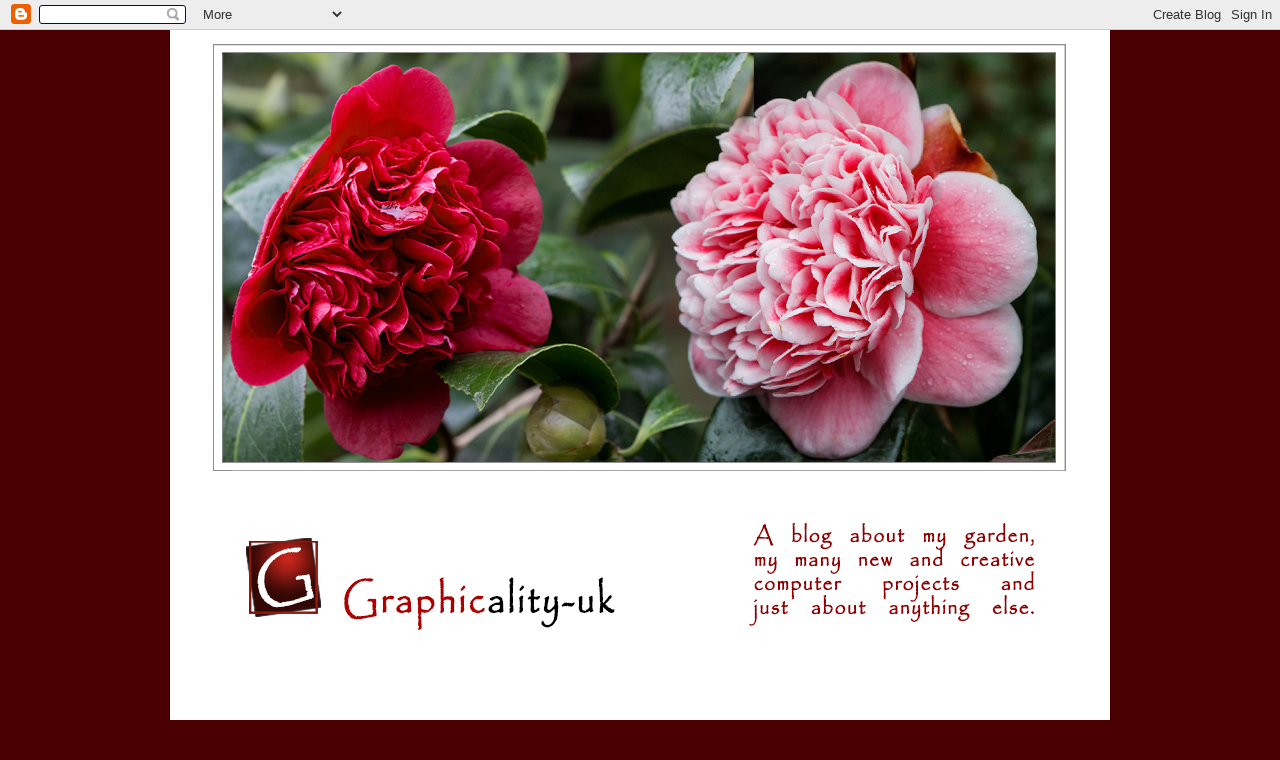

--- FILE ---
content_type: text/html; charset=UTF-8
request_url: https://graphicality-uk.blogspot.com/2014/02/wordless-wednesday-my-new-camellia.html
body_size: 32439
content:
<!DOCTYPE html>
<html class='v2' dir='ltr' xmlns='http://www.w3.org/1999/xhtml' xmlns:b='http://www.google.com/2005/gml/b' xmlns:data='http://www.google.com/2005/gml/data' xmlns:expr='http://www.google.com/2005/gml/expr'>
<head>
<link href='https://www.blogger.com/static/v1/widgets/335934321-css_bundle_v2.css' rel='stylesheet' type='text/css'/>
<meta content='IE=EmulateIE7' http-equiv='X-UA-Compatible'/>
<meta content='width=1100' name='viewport'/>
<meta content='text/html; charset=UTF-8' http-equiv='Content-Type'/>
<meta content='blogger' name='generator'/>
<link href='https://graphicality-uk.blogspot.com/favicon.ico' rel='icon' type='image/x-icon'/>
<link href='http://graphicality-uk.blogspot.com/2014/02/wordless-wednesday-my-new-camellia.html' rel='canonical'/>
<link rel="alternate" type="application/atom+xml" title="Graphicality-UK - Atom" href="https://graphicality-uk.blogspot.com/feeds/posts/default" />
<link rel="alternate" type="application/rss+xml" title="Graphicality-UK - RSS" href="https://graphicality-uk.blogspot.com/feeds/posts/default?alt=rss" />
<link rel="service.post" type="application/atom+xml" title="Graphicality-UK - Atom" href="https://www.blogger.com/feeds/6265213687739263373/posts/default" />

<link rel="alternate" type="application/atom+xml" title="Graphicality-UK - Atom" href="https://graphicality-uk.blogspot.com/feeds/2046430197686695603/comments/default" />
<!--Can't find substitution for tag [blog.ieCssRetrofitLinks]-->
<link href='http://www.graphicality.co.uk/blog/2014/february/Graphicality-UK_260214_01.jpg' rel='image_src'/>
<meta content='http://graphicality-uk.blogspot.com/2014/02/wordless-wednesday-my-new-camellia.html' property='og:url'/>
<meta content='Wordless Wednesday' property='og:title'/>
<meta content='   My new camellia, Camellia japonica ‘Takanini’.   ' property='og:description'/>
<meta content='https://lh3.googleusercontent.com/blogger_img_proxy/AEn0k_sF_sndJxOW9jog89MVmg89IwrJ3PqxebMP8zDtlIXHb6pOymVlmq3gHVu0s-_D01JCUwoJ6NUcOQ-0rSTw11XJILtoUJRN6FHV98kpVtO9HdG450EU_SzaO3qV71KuOiwiRSWdtFsAKF7m_l6IzBakaQ=w1200-h630-p-k-no-nu' property='og:image'/>
<title>Graphicality-UK: Wordless Wednesday</title>
<style id='page-skin-1' type='text/css'><!--
/*
-----------------------------------------------
Blogger Template Style
Name:     Simple
Designer: Josh Peterson
URL:      www.noaesthetic.com
----------------------------------------------- */
/* Variable definitions
====================
<Variable name="keycolor" description="Main Color" type="color" default="#66bbdd"/>
<Group description="Page Text" selector="body">
<Variable name="body.font" description="Font" type="font"
default="normal normal 12px Arial, Tahoma, Helvetica, FreeSans, sans-serif"/>
<Variable name="body.text.color" description="Text Color" type="color" default="#222222"/>
</Group>
<Group description="Backgrounds" selector=".body-fauxcolumns-outer">
<Variable name="body.background.color" description="Outer Background" type="color" default="#66bbdd"/>
<Variable name="content.background.color" description="Main Background" type="color" default="#ffffff"/>
<Variable name="header.background.color" description="Header Background" type="color" default="transparent"/>
</Group>
<Group description="Links" selector=".main-outer">
<Variable name="link.color" description="Link Color" type="color" default="#2288bb"/>
<Variable name="link.visited.color" description="Visited Color" type="color" default="#888888"/>
<Variable name="link.hover.color" description="Hover Color" type="color" default="#33aaff"/>
</Group>
<Group description="Blog Title" selector=".header h1">
<Variable name="header.font" description="Font" type="font"
default="normal normal 60px Arial, Tahoma, Helvetica, FreeSans, sans-serif"/>
<Variable name="header.text.color" description="Title Color" type="color" default="#3399bb" />
</Group>
<Group description="Blog Description" selector=".header .description">
<Variable name="description.text.color" description="Description Color" type="color"
default="#777777" />
</Group>
<Group description="Tabs Text" selector=".tabs-inner .widget li a">
<Variable name="tabs.font" description="Font" type="font"
default="normal normal 14px Arial, Tahoma, Helvetica, FreeSans, sans-serif"/>
<Variable name="tabs.text.color" description="Text Color" type="color" default="#999999"/>
<Variable name="tabs.selected.text.color" description="Selected Color" type="color" default="#000000"/>
</Group>
<Group description="Tabs Background" selector=".tabs-outer .PageList">
<Variable name="tabs.background.color" description="Background Color" type="color" default="#f5f5f5"/>
<Variable name="tabs.selected.background.color" description="Selected Color" type="color" default="#eeeeee"/>
</Group>
<Group description="Post Title" selector="h3.post-title, .comments h4">
<Variable name="post.title.font" description="Font" type="font"
default="normal normal 22px Arial, Tahoma, Helvetica, FreeSans, sans-serif"/>
</Group>
<Group description="Date Header" selector=".date-header">
<Variable name="date.header.color" description="Text Color" type="color"
default="#333333"/>
<Variable name="date.header.background.color" description="Background Color" type="color"
default="transparent"/>
</Group>
<Group description="Post Footer" selector=".post-footer">
<Variable name="post.footer.text.color" description="Text Color" type="color" default="#666666"/>
<Variable name="post.footer.background.color" description="Background Color" type="color"
default="#f9f9f9"/>
<Variable name="post.footer.border.color" description="Shadow Color" type="color" default="#eeeeee"/>
</Group>
<Group description="Gadgets" selector="h2">
<Variable name="widget.title.font" description="Title Font" type="font"
default="normal bold 11px Arial, Tahoma, Helvetica, FreeSans, sans-serif"/>
<Variable name="widget.title.text.color" description="Title Color" type="color" default="#000000"/>
<Variable name="widget.alternate.text.color" description="Alternate Color" type="color" default="#999999"/>
</Group>
<Group description="Images" selector=".main-inner">
<Variable name="image.background.color" description="Background Color" type="color" default="#ffffff"/>
<Variable name="image.border.color" description="Border Color" type="color" default="#eeeeee"/>
<Variable name="image.text.color" description="Caption Text Color" type="color" default="#333333"/>
</Group>
<Group description="Accents" selector=".content-inner">
<Variable name="body.rule.color" description="Separator Line Color" type="color" default="#eeeeee"/>
<Variable name="tabs.border.color" description="Tabs Border Color" type="color" default="#eeeeee"/>
</Group>
<Variable name="body.background" description="Body Background" type="background"
color="#4a0000" default="$(color) none repeat scroll top left"/>
<Variable name="body.background.override" description="Body Background Override" type="string" default=""/>
<Variable name="body.background.gradient.cap" description="Body Gradient Cap" type="url"
default="url(http://www.blogblog.com/1kt/simple/gradients_light.png)"/>
<Variable name="body.background.gradient.tile" description="Body Gradient Tile" type="url"
default="url(http://www.blogblog.com/1kt/simple/body_gradient_tile_light.png)"/>
<Variable name="content.background.color.selector" description="Content Background Color Selector" type="string" default=".content-inner"/>
<Variable name="content.padding" description="Content Padding" type="length" default="10px"/>
<Variable name="content.padding.horizontal" description="Content Horizontal Padding" type="length" default="10px"/>
<Variable name="content.shadow.spread" description="Content Shadow Spread" type="length" default="40px"/>
<Variable name="content.shadow.spread.webkit" description="Content Shadow Spread (WebKit)" type="length" default="5px"/>
<Variable name="content.shadow.spread.ie" description="Content Shadow Spread (IE)" type="length" default="10px"/>
<Variable name="main.border.width" description="Main Border Width" type="length" default="0"/>
<Variable name="header.background.gradient" description="Header Gradient" type="url" default="none"/>
<Variable name="header.shadow.offset.left" description="Header Shadow Offset Left" type="length" default="-1px"/>
<Variable name="header.shadow.offset.top" description="Header Shadow Offset Top" type="length" default="-1px"/>
<Variable name="header.shadow.spread" description="Header Shadow Spread" type="length" default="1px"/>
<Variable name="header.padding" description="Header Padding" type="length" default="30px"/>
<Variable name="header.border.size" description="Header Border Size" type="length" default="1px"/>
<Variable name="header.bottom.border.size" description="Header Bottom Border Size" type="length" default="1px"/>
<Variable name="header.border.horizontalsize" description="Header Horizontal Border Size" type="length" default="0"/>
<Variable name="description.text.size" description="Description Text Size" type="string" default="140%"/>
<Variable name="tabs.margin.top" description="Tabs Margin Top" type="length" default="0" />
<Variable name="tabs.margin.side" description="Tabs Side Margin" type="length" default="30px" />
<Variable name="tabs.background.gradient" description="Tabs Background Gradient" type="url"
default="url(http://www.blogblog.com/1kt/simple/gradients_light.png)"/>
<Variable name="tabs.border.width" description="Tabs Border Width" type="length" default="1px"/>
<Variable name="tabs.bevel.border.width" description="Tabs Bevel Border Width" type="length" default="1px"/>
<Variable name="date.header.padding" description="Date Header Padding" type="string" default="inherit"/>
<Variable name="date.header.letterspacing" description="Date Header Letter Spacing" type="string" default="inherit"/>
<Variable name="date.header.margin" description="Date Header Margin" type="string" default="inherit"/>
<Variable name="post.margin.bottom" description="Post Bottom Margin" type="length" default="25px"/>
<Variable name="image.border.small.size" description="Image Border Small Size" type="length" default="2px"/>
<Variable name="image.border.large.size" description="Image Border Large Size" type="length" default="5px"/>
<Variable name="page.width.selector" description="Page Width Selector" type="string" default=".region-inner"/>
<Variable name="page.width" description="Page Width" type="string" default="auto"/>
<Variable name="main.section.margin" description="Main Section Margin" type="length" default="15px"/>
<Variable name="main.padding" description="Main Padding" type="length" default="15px"/>
<Variable name="main.padding.top" description="Main Padding Top" type="length" default="30px"/>
<Variable name="main.padding.bottom" description="Main Padding Bottom" type="length" default="30px"/>
<Variable name="paging.background"
color="#ffffff"
description="Background of blog paging area" type="background"
default="transparent none no-repeat scroll top center"/>
<Variable name="footer.bevel" description="Bevel border length of footer" type="length" default="0"/>
<Variable name="startSide" description="Side where text starts in blog language" type="automatic" default="left"/>
<Variable name="endSide" description="Side where text ends in blog language" type="automatic" default="right"/>
*/
/* Content
----------------------------------------------- */
body {
font: normal normal 12px 'Trebuchet MS', Trebuchet, sans-serif;
color: #333333;
background: #4a0000 none no-repeat scroll center center;
padding: 0 0 0 0;
}
html body .region-inner {
min-width: 0;
max-width: 100%;
width: auto;
}
a:link {
text-decoration:none;
color: #920000;
}
a:visited {
text-decoration:none;
color: #920000;
}
a:hover {
text-decoration:underline;
color: #920000;
}
.body-fauxcolumn-outer .fauxcolumn-inner {
background: transparent none repeat scroll top left;
_background-image: none;
}
.body-fauxcolumn-outer .cap-top {
position: absolute;
z-index: 1;
height: 400px;
width: 100%;
background: #4a0000 none no-repeat scroll center center;
}
.body-fauxcolumn-outer .cap-top .cap-left {
width: 100%;
background: transparent none repeat-x scroll top left;
_background-image: none;
}
.content-outer {
-moz-box-shadow: 0 0 0 rgba(0, 0, 0, .15);
-webkit-box-shadow: 0 0 0 rgba(0, 0, 0, .15);
-goog-ms-box-shadow: 0 0 0 #333333;
box-shadow: 0 0 0 rgba(0, 0, 0, .15);
margin-bottom: 1px;
}
.content-inner {
padding: 10px 40px;
}
.content-inner {
background-color: #ffffff;
}
/* Header
----------------------------------------------- */
.header-outer {
background: transparent none repeat-x scroll 0 -400px;
_background-image: none;
}
.Header h1 {
font: normal bold 40px 'Trebuchet MS', Trebuchet, sans-serif;
color: #920000;
text-shadow: 0 0 0 rgba(0, 0, 0, .2);
}
.Header h1 a {
color: #920000;
}
.Header .description {
font-size: 18px;
color: #000000;
}
.header-inner .Header .titlewrapper {
padding: 22px 0;
}
.header-inner .Header .descriptionwrapper {
padding: 0 0;
}
/* Tabs
----------------------------------------------- */
.tabs-inner .section:first-child {
border-top: 0 solid #dddddd;
}
.tabs-inner .section:first-child ul {
margin-top: -1px;
border-top: 1px solid #dddddd;
border-left: 1px solid #dddddd;
border-right: 1px solid #dddddd;
}
.tabs-inner .widget ul {
background: transparent none repeat-x scroll 0 -800px;
_background-image: none;
border-bottom: 1px solid #dddddd;
margin-top: 0;
margin-left: -30px;
margin-right: -30px;
}
.tabs-inner .widget li a {
display: inline-block;
padding: .6em 1em;
font: normal normal 12px 'Trebuchet MS', Trebuchet, sans-serif;
color: #000000;
border-left: 1px solid #ffffff;
border-right: 1px solid #dddddd;
}
.tabs-inner .widget li:first-child a {
border-left: none;
}
.tabs-inner .widget li.selected a, .tabs-inner .widget li a:hover {
color: #ffffff;
background-color: #950000;
text-decoration: none;
}
/* Columns
----------------------------------------------- */
.main-outer {
border-top: 0 solid #eeeeee;
}
.fauxcolumn-left-outer .fauxcolumn-inner {
border-right: 1px solid #eeeeee;
}
.fauxcolumn-right-outer .fauxcolumn-inner {
border-left: 1px solid #eeeeee;
}
/* Headings
----------------------------------------------- */
h2 {
margin: 0 0 1em 0;
font: normal bold 11px 'Trebuchet MS',Trebuchet,Verdana,sans-serif;
color: #000000;
text-transform: uppercase;
}
/* Widgets
----------------------------------------------- */
.widget .zippy {
color: #666666;
text-shadow: 2px 2px 1px rgba(0, 0, 0, .1);
}
.widget .popular-posts ul {
list-style: none;
}
/* Posts
----------------------------------------------- */
.date-header span {
background-color: #bbbbbb;
color: #ffffff;
padding: 0.4em;
letter-spacing: 3px;
margin: inherit;
}
.main-inner {
padding-top: 35px;
padding-bottom: 65px;
}
.main-inner .column-center-inner {
padding: 0 0;
}
.main-inner .column-center-inner .section {
margin: 0 1em;
}
.post {
margin: 0 0 45px 0;
}
h3.post-title, .comments h4 {
font: normal bold 22px 'Trebuchet MS', Trebuchet, sans-serif;
margin: .75em 0 0;
}
.post-body {
font-size: 110%;
line-height: 1.4;
position: relative;
}
.post-body img, .post-body .tr-caption-container, .Profile img, .Image img,
.BlogList .item-thumbnail img {
padding: 2px;
background: #ffffff;
border: 1px solid #999999;
-moz-box-shadow: 1px 1px 5px rgba(0, 0, 0, .1);
-webkit-box-shadow: 1px 1px 5px rgba(0, 0, 0, .1);
box-shadow: 1px 1px 5px rgba(0, 0, 0, .1);
}
.post-body img, .post-body .tr-caption-container {
padding: 5px;
}
.post-body .tr-caption-container {
color: #333333;
}
.post-body .tr-caption-container img {
padding: 0;
background: transparent;
border: none;
-moz-box-shadow: 0 0 0 rgba(0, 0, 0, .1);
-webkit-box-shadow: 0 0 0 rgba(0, 0, 0, .1);
box-shadow: 0 0 0 rgba(0, 0, 0, .1);
}
.post-header {
margin: 0 0 1.5em;
line-height: 1.6;
font-size: 90%;
}
.post-footer {
margin: 20px -2px 0;
padding: 5px 10px;
color: #444444;
background-color: #eeeeee;
border-bottom: 1px solid #eeeeee;
line-height: 1.6;
font-size: 90%;
}
#comments .comment-author {
padding-top: 1.5em;
border-top: 1px solid #eeeeee;
background-position: 0 1.5em;
}
#comments .comment-author:first-child {
padding-top: 0;
border-top: none;
}
.avatar-image-container {
margin: .2em 0 0;
}
#comments .avatar-image-container img {
border: 1px solid #999999;
}
/* Accents
---------------------------------------------- */
.section-columns td.columns-cell {
border-left: 1px solid #eeeeee;
}
.blog-pager {
background: transparent url(//www.blogblog.com/1kt/simple/paging_dot.png) repeat-x scroll top center;
}
.blog-pager-older-link, .home-link,
.blog-pager-newer-link {
background-color: #ffffff;
padding: 5px;
}
.footer-outer {
border-top: 1px dashed #bbbbbb;
}
/* Mobile
----------------------------------------------- */
body.mobile  {
padding: 0;
}
.mobile .content-inner {
padding: 0;
}
.mobile .content-outer {
-webkit-box-shadow: 0 0 3px rgba(0, 0, 0, .15);
box-shadow: 0 0 3px rgba(0, 0, 0, .15);
padding: 0 0;
}
body.mobile .AdSense {
margin-left: -0;
}
.mobile .tabs-inner .widget ul {
margin-left: 0;
margin-right: 0;
}
.mobile .post {
margin: 0;
}
.mobile .main-inner .column-center-inner .section {
margin: 0;
}
.mobile .main-inner {
padding-top: 20px;
padding-bottom: 20px;
}
.mobile .main-inner .column-center-inner {
padding: 0;
}
.mobile .date-header span {
padding: 0.4em 10px;
margin: 0 -10px;
}
.mobile h3.post-title {
margin: 0;
}
.mobile .blog-pager {
background: transparent;
}
.mobile .footer-outer {
border-top: none;
}
.mobile .main-inner, .mobile .footer-inner {
background-color: #ffffff;
}
.mobile-link-button {
background-color: #920000;
}
.mobile-link-button a:link, .mobile-link-button a:visited {
color: #ffffff;
}
.profile-img {width:134px; height:165px}
.item-thumbnail img {
padding: 0;
border: solid 1px #000000;
}
.profile-img{height:150px;width:150px;}
.item-thumbnail img {
width: 100%;
height: auto;
display: block;
}
--></style>
<style id='template-skin-1' type='text/css'><!--
body {
min-width: 940px;
}
.content-outer, .content-fauxcolumn-outer, .region-inner {
min-width: 940px;
max-width: 940px;
_width: 940px;
}
.main-inner .columns {
padding-left: 280px;
padding-right: 0px;
}
.main-inner .fauxcolumn-center-outer {
left: 280px;
right: 0px;
/* IE6 does not respect left and right together */
_width: expression(this.parentNode.offsetWidth -
parseInt("280px") -
parseInt("0px") + 'px');
}
.main-inner .fauxcolumn-left-outer {
width: 280px;
}
.main-inner .fauxcolumn-right-outer {
width: 0px;
}
.main-inner .column-left-outer {
width: 280px;
right: 100%;
margin-left: -280px;
}
.main-inner .column-right-outer {
width: 0px;
margin-right: -0px;
}
#layout {
min-width: 0;
}
#layout .content-outer {
min-width: 0;
width: 800px;
}
#layout .region-inner {
min-width: 0;
width: auto;
}
--></style>
<link href='https://www.blogger.com/dyn-css/authorization.css?targetBlogID=6265213687739263373&amp;zx=eb36fcdf-165e-46ee-b895-3c5f53a12528' media='none' onload='if(media!=&#39;all&#39;)media=&#39;all&#39;' rel='stylesheet'/><noscript><link href='https://www.blogger.com/dyn-css/authorization.css?targetBlogID=6265213687739263373&amp;zx=eb36fcdf-165e-46ee-b895-3c5f53a12528' rel='stylesheet'/></noscript>
<meta name='google-adsense-platform-account' content='ca-host-pub-1556223355139109'/>
<meta name='google-adsense-platform-domain' content='blogspot.com'/>

</head>
<body class='loading'>
<div class='navbar section' id='navbar'><div class='widget Navbar' data-version='1' id='Navbar1'><script type="text/javascript">
    function setAttributeOnload(object, attribute, val) {
      if(window.addEventListener) {
        window.addEventListener('load',
          function(){ object[attribute] = val; }, false);
      } else {
        window.attachEvent('onload', function(){ object[attribute] = val; });
      }
    }
  </script>
<div id="navbar-iframe-container"></div>
<script type="text/javascript" src="https://apis.google.com/js/platform.js"></script>
<script type="text/javascript">
      gapi.load("gapi.iframes:gapi.iframes.style.bubble", function() {
        if (gapi.iframes && gapi.iframes.getContext) {
          gapi.iframes.getContext().openChild({
              url: 'https://www.blogger.com/navbar/6265213687739263373?po\x3d2046430197686695603\x26origin\x3dhttps://graphicality-uk.blogspot.com',
              where: document.getElementById("navbar-iframe-container"),
              id: "navbar-iframe"
          });
        }
      });
    </script><script type="text/javascript">
(function() {
var script = document.createElement('script');
script.type = 'text/javascript';
script.src = '//pagead2.googlesyndication.com/pagead/js/google_top_exp.js';
var head = document.getElementsByTagName('head')[0];
if (head) {
head.appendChild(script);
}})();
</script>
</div></div>
<div class='body-fauxcolumns'>
<div class='fauxcolumn-outer body-fauxcolumn-outer'>
<div class='cap-top'>
<div class='cap-left'></div>
<div class='cap-right'></div>
</div>
<div class='fauxborder-left'>
<div class='fauxborder-right'></div>
<div class='fauxcolumn-inner'>
</div>
</div>
<div class='cap-bottom'>
<div class='cap-left'></div>
<div class='cap-right'></div>
</div>
</div>
</div>
<div class='content'>
<div class='content-fauxcolumns'>
<div class='fauxcolumn-outer content-fauxcolumn-outer'>
<div class='cap-top'>
<div class='cap-left'></div>
<div class='cap-right'></div>
</div>
<div class='fauxborder-left'>
<div class='fauxborder-right'></div>
<div class='fauxcolumn-inner'>
</div>
</div>
<div class='cap-bottom'>
<div class='cap-left'></div>
<div class='cap-right'></div>
</div>
</div>
</div>
<div class='content-outer'>
<div class='content-cap-top cap-top'>
<div class='cap-left'></div>
<div class='cap-right'></div>
</div>
<div class='fauxborder-left content-fauxborder-left'>
<div class='fauxborder-right content-fauxborder-right'></div>
<div class='content-inner'>
<header>
<div class='header-outer'>
<div class='header-cap-top cap-top'>
<div class='cap-left'></div>
<div class='cap-right'></div>
</div>
<div class='fauxborder-left header-fauxborder-left'>
<div class='fauxborder-right header-fauxborder-right'></div>
<div class='region-inner header-inner'>
<div class='header section' id='header'><div class='widget Header' data-version='1' id='Header1'>
<div id='header-inner'>
<a href='https://graphicality-uk.blogspot.com/' style='display: block'>
<img alt='Graphicality-UK' height='710px; ' id='Header1_headerimg' src='https://blogger.googleusercontent.com/img/b/R29vZ2xl/AVvXsEgZKSelDDWOd4okEEjyL9v1xbaY1z1ZgV1psxGMu1S4kjFm9LbTsxaR_44pAZp7rIcRUQ89YRGqriF8V4C3i0_8qMgiv7ksLR2IJ4ArwLb0vQC47q3qbBd3evfl9eypq8HAUX9Ue2cDVBmZ/s1600/Banner_2017_12.png' style='display: block' width='860px; '/>
</a>
</div>
</div></div>
</div>
</div>
<div class='header-cap-bottom cap-bottom'>
<div class='cap-left'></div>
<div class='cap-right'></div>
</div>
</div>
</header>
<div class='tabs-outer'>
<div class='tabs-cap-top cap-top'>
<div class='cap-left'></div>
<div class='cap-right'></div>
</div>
<div class='fauxborder-left tabs-fauxborder-left'>
<div class='fauxborder-right tabs-fauxborder-right'></div>
<div class='region-inner tabs-inner'>
<div class='tabs section' id='crosscol'><div class='widget PageList' data-version='1' id='PageList1'>
<h2>Pages</h2>
<div class='widget-content'>
<ul>
<li>
<a href='https://graphicality-uk.blogspot.com/'>HOME</a>
</li>
<li>
<a href='https://graphicality-uk.blogspot.com/p/my-garden.html'>MY GARDEN</a>
</li>
<li>
<a href='https://graphicality-uk.blogspot.com/p/garden-design.html'>GARDEN DESIGN</a>
</li>
<li>
<a href='https://graphicality-uk.blogspot.com/p/plants.html'>PLANTS IN MY GARDEN</a>
</li>
<li>
<a href='https://graphicality-uk.blogspot.com/p/plant-wish-list.html'>PLANT WISH LIST</a>
</li>
</ul>
<div class='clear'></div>
</div>
</div></div>
<div class='tabs no-items section' id='crosscol-overflow'></div>
</div>
</div>
<div class='tabs-cap-bottom cap-bottom'>
<div class='cap-left'></div>
<div class='cap-right'></div>
</div>
</div>
<div class='main-outer'>
<div class='main-cap-top cap-top'>
<div class='cap-left'></div>
<div class='cap-right'></div>
</div>
<div class='fauxborder-left main-fauxborder-left'>
<div class='fauxborder-right main-fauxborder-right'></div>
<div class='region-inner main-inner'>
<div class='columns fauxcolumns'>
<div class='fauxcolumn-outer fauxcolumn-center-outer'>
<div class='cap-top'>
<div class='cap-left'></div>
<div class='cap-right'></div>
</div>
<div class='fauxborder-left'>
<div class='fauxborder-right'></div>
<div class='fauxcolumn-inner'>
</div>
</div>
<div class='cap-bottom'>
<div class='cap-left'></div>
<div class='cap-right'></div>
</div>
</div>
<div class='fauxcolumn-outer fauxcolumn-left-outer'>
<div class='cap-top'>
<div class='cap-left'></div>
<div class='cap-right'></div>
</div>
<div class='fauxborder-left'>
<div class='fauxborder-right'></div>
<div class='fauxcolumn-inner'>
</div>
</div>
<div class='cap-bottom'>
<div class='cap-left'></div>
<div class='cap-right'></div>
</div>
</div>
<div class='fauxcolumn-outer fauxcolumn-right-outer'>
<div class='cap-top'>
<div class='cap-left'></div>
<div class='cap-right'></div>
</div>
<div class='fauxborder-left'>
<div class='fauxborder-right'></div>
<div class='fauxcolumn-inner'>
</div>
</div>
<div class='cap-bottom'>
<div class='cap-left'></div>
<div class='cap-right'></div>
</div>
</div>
<!-- corrects IE6 width calculation -->
<div class='columns-inner'>
<div class='column-center-outer'>
<div class='column-center-inner'>
<div class='main section' id='main'><div class='widget Blog' data-version='1' id='Blog1'>
<div class='blog-posts hfeed'>

          <div class="date-outer">
        
<h2 class='date-header'><span>Wednesday, 26 February 2014</span></h2>

          <div class="date-posts">
        
<div class='post-outer'>
<div class='post hentry'>
<a name='2046430197686695603'></a>
<h3 class='post-title entry-title'>
Wordless Wednesday
</h3>
<div class='post-header'>
<div class='post-header-line-1'></div>
</div>
<div class='post-body entry-content'>
<br />
<br />
<div style="text-align: center;">
<span style="font-size: large;">My new camellia, Camellia japonica &#8216;Takanini&#8217;.</span><br />
<br /></div>
<a name="more"></a><table align="center" cellpadding="0" cellspacing="0" class="tr-caption-container" style="margin-left: auto; margin-right: auto; text-align: center;"><tbody>
<tr><td style="text-align: center;"><a href="http://www.graphicality.co.uk/blog/2014/february/Graphicality-UK_260214_01.jpg" imageanchor="1" style="margin-left: auto; margin-right: auto;"><img border="0" src="https://lh3.googleusercontent.com/blogger_img_proxy/AEn0k_sF_sndJxOW9jog89MVmg89IwrJ3PqxebMP8zDtlIXHb6pOymVlmq3gHVu0s-_D01JCUwoJ6NUcOQ-0rSTw11XJILtoUJRN6FHV98kpVtO9HdG450EU_SzaO3qV71KuOiwiRSWdtFsAKF7m_l6IzBakaQ=s0-d"></a></td></tr>
<tr><td class="tr-caption" style="text-align: center;"></td></tr>
</tbody></table>
<br />
<br />
<table align="center" cellpadding="0" cellspacing="0" class="tr-caption-container" style="margin-left: auto; margin-right: auto; text-align: center;"><tbody>
<tr><td style="text-align: center;"><a href="http://www.graphicality.co.uk/blog/2014/february/Graphicality-UK_260214_02.jpg" imageanchor="1" style="margin-left: auto; margin-right: auto;"><img border="0" height="367" src="https://lh3.googleusercontent.com/blogger_img_proxy/AEn0k_s61eEOdtqjnKpHfLz8cTBWm_AZIfXx8f2bz922ZmiuglZ6fuUkhUhbT0Q3xmZotvXZHPoTnzao3uhJUKhaTxvoBrkXL3Y_wm7OolbvT3JmMELfd4o-1TSdMAdWPWpFbsJevz1eFYeQCVXtSY8S61AV0g=s0-d" width="550"></a></td></tr>
<tr><td class="tr-caption" style="text-align: center;"></td></tr>
</tbody></table>
<br />
<br />
<table align="center" cellpadding="0" cellspacing="0" class="tr-caption-container" style="margin-left: auto; margin-right: auto; text-align: center;"><tbody>
<tr><td style="text-align: center;"><a href="http://www.graphicality.co.uk/blog/2014/february/Graphicality-UK_260214_03.jpg" imageanchor="1" style="margin-left: auto; margin-right: auto;"><img border="0" height="367" src="https://lh3.googleusercontent.com/blogger_img_proxy/AEn0k_t8R-ISuGGqytZEv-S563q0dahaNfu_O3WDVzJ5FOSPF-txGrOUJTuEQB6zxJkbfu-_rK8lKKvEwPsHmSaExeK8VY3AncIHz1QLWwOA-UgTqefB3N67M6UMVIh5s3dz5fV5KJ-g5CP5ZewGCzCN-raE-w=s0-d" width="550"></a></td></tr>
<tr><td class="tr-caption" style="text-align: center;"></td></tr>
</tbody></table>
<br />
<br />
<table align="center" cellpadding="0" cellspacing="0" class="tr-caption-container" style="margin-left: auto; margin-right: auto; text-align: center;"><tbody>
<tr><td style="text-align: center;"><a href="http://www.graphicality.co.uk/blog/2014/february/Graphicality-UK_260214_04.jpg" imageanchor="1" style="margin-left: auto; margin-right: auto;"><img border="0" height="367" src="https://lh3.googleusercontent.com/blogger_img_proxy/AEn0k_tOkQTQl7G8baUAN58UnemeS0NSz5ScBmTPAyNX4zQKqgJPWvX2Prg8rKjbLh622JIwzYmN7lSh8GWVk9Wfurq9ph_A5okEW7O2Gzbhui-YJHoang3EmOkniASUvl-cNm4wjEtUqPGiMe13U-v5P6v1=s0-d" width="550"></a></td></tr>
<tr><td class="tr-caption" style="text-align: center;"></td></tr>
</tbody></table>
<br />
<br />
<table align="center" cellpadding="0" cellspacing="0" class="tr-caption-container" style="margin-left: auto; margin-right: auto; text-align: center;"><tbody>
<tr><td style="text-align: center;"><a href="http://www.graphicality.co.uk/blog/2014/february/Graphicality-UK_260214_05.jpg" imageanchor="1" style="margin-left: auto; margin-right: auto;"><img border="0" height="367" src="https://lh3.googleusercontent.com/blogger_img_proxy/AEn0k_s-8ejpCW5RxlggvorPTR0coIO3bknwpVAUCe4nA7hQ6c3XVkwwFjf3T8Zbx25eqmEDZ-1OPohrGxReYONESM5925bQ5KgAM3IRpIx_Oh2hRF2a16Is2zc5L-MpNpfaH4P3eKOFbxBlvJkYFsjPowju=s0-d" width="550"></a></td></tr>
<tr><td class="tr-caption" style="text-align: center;"></td></tr>
</tbody></table>
<br />
<div style='clear: both;'></div>
</div>
<div class='post-footer'>
<div class='post-footer-line post-footer-line-1'><span class='post-author vcard'>
Posted by
<span class='fn'>HELENE</span>
</span>
<span class='post-timestamp'>
at
<a class='timestamp-link' href='https://graphicality-uk.blogspot.com/2014/02/wordless-wednesday-my-new-camellia.html' rel='bookmark' title='permanent link'><abbr class='published' title='2014-02-26T00:05:00Z'>12:05 am</abbr></a>
</span>
<span class='post-comment-link'>
</span>
<span class='post-icons'>
<span class='item-action'>
<a href='https://www.blogger.com/email-post/6265213687739263373/2046430197686695603' title='Email Post'>
<img alt="" class="icon-action" height="13" src="//img1.blogblog.com/img/icon18_email.gif" width="18">
</a>
</span>
<span class='item-control blog-admin pid-1708512676'>
<a href='https://www.blogger.com/post-edit.g?blogID=6265213687739263373&postID=2046430197686695603&from=pencil' title='Edit Post'>
<img alt='' class='icon-action' height='18' src='https://resources.blogblog.com/img/icon18_edit_allbkg.gif' width='18'/>
</a>
</span>
</span>
<div class='post-share-buttons'>
<a class='goog-inline-block share-button sb-email' href='https://www.blogger.com/share-post.g?blogID=6265213687739263373&postID=2046430197686695603&target=email' target='_blank' title='Email This'><span class='share-button-link-text'>Email This</span></a><a class='goog-inline-block share-button sb-blog' href='https://www.blogger.com/share-post.g?blogID=6265213687739263373&postID=2046430197686695603&target=blog' onclick='window.open(this.href, "_blank", "height=270,width=475"); return false;' target='_blank' title='BlogThis!'><span class='share-button-link-text'>BlogThis!</span></a><a class='goog-inline-block share-button sb-twitter' href='https://www.blogger.com/share-post.g?blogID=6265213687739263373&postID=2046430197686695603&target=twitter' target='_blank' title='Share to X'><span class='share-button-link-text'>Share to X</span></a><a class='goog-inline-block share-button sb-facebook' href='https://www.blogger.com/share-post.g?blogID=6265213687739263373&postID=2046430197686695603&target=facebook' onclick='window.open(this.href, "_blank", "height=430,width=640"); return false;' target='_blank' title='Share to Facebook'><span class='share-button-link-text'>Share to Facebook</span></a><a class='goog-inline-block share-button sb-pinterest' href='https://www.blogger.com/share-post.g?blogID=6265213687739263373&postID=2046430197686695603&target=pinterest' target='_blank' title='Share to Pinterest'><span class='share-button-link-text'>Share to Pinterest</span></a>
</div>
</div>
<div class='post-footer-line post-footer-line-2'><span class='post-labels'>
Labels:
<a href='https://graphicality-uk.blogspot.com/search/label/Camellia' rel='tag'>Camellia</a>,
<a href='https://graphicality-uk.blogspot.com/search/label/Photos%20from%20my%20garden' rel='tag'>Photos from my garden</a>,
<a href='https://graphicality-uk.blogspot.com/search/label/Wordless%20Wednesday' rel='tag'>Wordless Wednesday</a>
</span>
</div>
<div class='post-footer-line post-footer-line-3'><span class='post-location'>
</span>
</div>
</div>
</div>
<div class='comments' id='comments'>
<a name='comments'></a>
<h4>28 comments:</h4>
<div class='comments-content'>
<script async='async' src='' type='text/javascript'></script>
<script type='text/javascript'>
    (function() {
      var items = null;
      var msgs = null;
      var config = {};

// <![CDATA[
      var cursor = null;
      if (items && items.length > 0) {
        cursor = parseInt(items[items.length - 1].timestamp) + 1;
      }

      var bodyFromEntry = function(entry) {
        var text = (entry &&
                    ((entry.content && entry.content.$t) ||
                     (entry.summary && entry.summary.$t))) ||
            '';
        if (entry && entry.gd$extendedProperty) {
          for (var k in entry.gd$extendedProperty) {
            if (entry.gd$extendedProperty[k].name == 'blogger.contentRemoved') {
              return '<span class="deleted-comment">' + text + '</span>';
            }
          }
        }
        return text;
      }

      var parse = function(data) {
        cursor = null;
        var comments = [];
        if (data && data.feed && data.feed.entry) {
          for (var i = 0, entry; entry = data.feed.entry[i]; i++) {
            var comment = {};
            // comment ID, parsed out of the original id format
            var id = /blog-(\d+).post-(\d+)/.exec(entry.id.$t);
            comment.id = id ? id[2] : null;
            comment.body = bodyFromEntry(entry);
            comment.timestamp = Date.parse(entry.published.$t) + '';
            if (entry.author && entry.author.constructor === Array) {
              var auth = entry.author[0];
              if (auth) {
                comment.author = {
                  name: (auth.name ? auth.name.$t : undefined),
                  profileUrl: (auth.uri ? auth.uri.$t : undefined),
                  avatarUrl: (auth.gd$image ? auth.gd$image.src : undefined)
                };
              }
            }
            if (entry.link) {
              if (entry.link[2]) {
                comment.link = comment.permalink = entry.link[2].href;
              }
              if (entry.link[3]) {
                var pid = /.*comments\/default\/(\d+)\?.*/.exec(entry.link[3].href);
                if (pid && pid[1]) {
                  comment.parentId = pid[1];
                }
              }
            }
            comment.deleteclass = 'item-control blog-admin';
            if (entry.gd$extendedProperty) {
              for (var k in entry.gd$extendedProperty) {
                if (entry.gd$extendedProperty[k].name == 'blogger.itemClass') {
                  comment.deleteclass += ' ' + entry.gd$extendedProperty[k].value;
                } else if (entry.gd$extendedProperty[k].name == 'blogger.displayTime') {
                  comment.displayTime = entry.gd$extendedProperty[k].value;
                }
              }
            }
            comments.push(comment);
          }
        }
        return comments;
      };

      var paginator = function(callback) {
        if (hasMore()) {
          var url = config.feed + '?alt=json&v=2&orderby=published&reverse=false&max-results=50';
          if (cursor) {
            url += '&published-min=' + new Date(cursor).toISOString();
          }
          window.bloggercomments = function(data) {
            var parsed = parse(data);
            cursor = parsed.length < 50 ? null
                : parseInt(parsed[parsed.length - 1].timestamp) + 1
            callback(parsed);
            window.bloggercomments = null;
          }
          url += '&callback=bloggercomments';
          var script = document.createElement('script');
          script.type = 'text/javascript';
          script.src = url;
          document.getElementsByTagName('head')[0].appendChild(script);
        }
      };
      var hasMore = function() {
        return !!cursor;
      };
      var getMeta = function(key, comment) {
        if ('iswriter' == key) {
          var matches = !!comment.author
              && comment.author.name == config.authorName
              && comment.author.profileUrl == config.authorUrl;
          return matches ? 'true' : '';
        } else if ('deletelink' == key) {
          return config.baseUri + '/comment/delete/'
               + config.blogId + '/' + comment.id;
        } else if ('deleteclass' == key) {
          return comment.deleteclass;
        }
        return '';
      };

      var replybox = null;
      var replyUrlParts = null;
      var replyParent = undefined;

      var onReply = function(commentId, domId) {
        if (replybox == null) {
          // lazily cache replybox, and adjust to suit this style:
          replybox = document.getElementById('comment-editor');
          if (replybox != null) {
            replybox.height = '250px';
            replybox.style.display = 'block';
            replyUrlParts = replybox.src.split('#');
          }
        }
        if (replybox && (commentId !== replyParent)) {
          replybox.src = '';
          document.getElementById(domId).insertBefore(replybox, null);
          replybox.src = replyUrlParts[0]
              + (commentId ? '&parentID=' + commentId : '')
              + '#' + replyUrlParts[1];
          replyParent = commentId;
        }
      };

      var hash = (window.location.hash || '#').substring(1);
      var startThread, targetComment;
      if (/^comment-form_/.test(hash)) {
        startThread = hash.substring('comment-form_'.length);
      } else if (/^c[0-9]+$/.test(hash)) {
        targetComment = hash.substring(1);
      }

      // Configure commenting API:
      var configJso = {
        'maxDepth': config.maxThreadDepth
      };
      var provider = {
        'id': config.postId,
        'data': items,
        'loadNext': paginator,
        'hasMore': hasMore,
        'getMeta': getMeta,
        'onReply': onReply,
        'rendered': true,
        'initComment': targetComment,
        'initReplyThread': startThread,
        'config': configJso,
        'messages': msgs
      };

      var render = function() {
        if (window.goog && window.goog.comments) {
          var holder = document.getElementById('comment-holder');
          window.goog.comments.render(holder, provider);
        }
      };

      // render now, or queue to render when library loads:
      if (window.goog && window.goog.comments) {
        render();
      } else {
        window.goog = window.goog || {};
        window.goog.comments = window.goog.comments || {};
        window.goog.comments.loadQueue = window.goog.comments.loadQueue || [];
        window.goog.comments.loadQueue.push(render);
      }
    })();
// ]]>
  </script>
<div id='comment-holder'>
<div class="comment-thread toplevel-thread"><ol id="top-ra"><li class="comment" id="c2751830566056867709"><div class="avatar-image-container"><img src="//blogger.googleusercontent.com/img/b/R29vZ2xl/AVvXsEjEoLOM4lydmwfLDiRvqlvB1Ndo0JuCABGzkb5n8hKlltkckFovQnZEo3dD5PSygyI9u5B_0zyjA-Oia-b8U-Qy9gMf4N5M4jkRS1vJbyIhyPfHGfRgZZ9bwrJjTaIfKIM/s45-c/flower+pic.jpg" alt=""/></div><div class="comment-block"><div class="comment-header"><cite class="user"><a href="https://www.blogger.com/profile/14004102653896371835" rel="nofollow">Indie</a></cite><span class="icon user "></span><span class="datetime secondary-text"><a rel="nofollow" href="https://graphicality-uk.blogspot.com/2014/02/wordless-wednesday-my-new-camellia.html?showComment=1393384198072#c2751830566056867709">26 February 2014 at 03:09</a></span></div><p class="comment-content">Oh. my. simply. gorgeous!  Love that color, too!  Enjoy!</p><span class="comment-actions secondary-text"><a class="comment-reply" target="_self" data-comment-id="2751830566056867709">Reply</a><span class="item-control blog-admin blog-admin pid-913274063"><a target="_self" href="https://www.blogger.com/comment/delete/6265213687739263373/2751830566056867709">Delete</a></span></span></div><div class="comment-replies"><div id="c2751830566056867709-rt" class="comment-thread inline-thread"><span class="thread-toggle thread-expanded"><span class="thread-arrow"></span><span class="thread-count"><a target="_self">Replies</a></span></span><ol id="c2751830566056867709-ra" class="thread-chrome thread-expanded"><div><li class="comment" id="c3564653109091221843"><div class="avatar-image-container"><img src="//blogger.googleusercontent.com/img/b/R29vZ2xl/AVvXsEg0N2-W_KNewlyE3aqN_4oaTjxmz59sGy9jrdkpkwgJq4AHDRGs35DHQm6dUbs0hHaLomF87go-PDSNFMFm98S30myYKtsEh-9KkVabCaEXwuliUFF8bg33ahfD6NvaBE4/s45-c/HeleneBlog2015.jpg" alt=""/></div><div class="comment-block"><div class="comment-header"><cite class="user"><a href="https://www.blogger.com/profile/16112289914239038835" rel="nofollow">HELENE</a></cite><span class="icon user blog-author"></span><span class="datetime secondary-text"><a rel="nofollow" href="https://graphicality-uk.blogspot.com/2014/02/wordless-wednesday-my-new-camellia.html?showComment=1393417190641#c3564653109091221843">26 February 2014 at 12:19</a></span></div><p class="comment-content">Thank you, the colour of the flower is correct on my monitor but every monitor is different so we could all see this flower slightly different &#8211; it is described as blood red. Not red towards pink, not red towards orange. I hope that&#8217;s what you see too :-)</p><span class="comment-actions secondary-text"><span class="item-control blog-admin blog-admin pid-1708512676"><a target="_self" href="https://www.blogger.com/comment/delete/6265213687739263373/3564653109091221843">Delete</a></span></span></div><div class="comment-replies"><div id="c3564653109091221843-rt" class="comment-thread inline-thread hidden"><span class="thread-toggle thread-expanded"><span class="thread-arrow"></span><span class="thread-count"><a target="_self">Replies</a></span></span><ol id="c3564653109091221843-ra" class="thread-chrome thread-expanded"><div></div><div id="c3564653109091221843-continue" class="continue"><a class="comment-reply" target="_self" data-comment-id="3564653109091221843">Reply</a></div></ol></div></div><div class="comment-replybox-single" id="c3564653109091221843-ce"></div></li></div><div id="c2751830566056867709-continue" class="continue"><a class="comment-reply" target="_self" data-comment-id="2751830566056867709">Reply</a></div></ol></div></div><div class="comment-replybox-single" id="c2751830566056867709-ce"></div></li><li class="comment" id="c7031751279738578508"><div class="avatar-image-container"><img src="//blogger.googleusercontent.com/img/b/R29vZ2xl/AVvXsEiBKsrcarXti7Vi60z6z1HmY9BAG705le8WKJ2qGoAJrs8ZMbNG1tCNSRM255IMzFWE9vZmV00LB5coI2wZb75pmUPWtAK6QMnXE4g86s2pEuyGcMf-TG58aalCZ_ViWQ/s45-c/endah.jpg" alt=""/></div><div class="comment-block"><div class="comment-header"><cite class="user"><a href="https://www.blogger.com/profile/16175364514530314348" rel="nofollow">Endah Murniyati</a></cite><span class="icon user "></span><span class="datetime secondary-text"><a rel="nofollow" href="https://graphicality-uk.blogspot.com/2014/02/wordless-wednesday-my-new-camellia.html?showComment=1393391903639#c7031751279738578508">26 February 2014 at 05:18</a></span></div><p class="comment-content">Beautiful, it&#39;s unusual color for camelia. I have never seen this color before. Fascinating.</p><span class="comment-actions secondary-text"><a class="comment-reply" target="_self" data-comment-id="7031751279738578508">Reply</a><span class="item-control blog-admin blog-admin pid-211493371"><a target="_self" href="https://www.blogger.com/comment/delete/6265213687739263373/7031751279738578508">Delete</a></span></span></div><div class="comment-replies"><div id="c7031751279738578508-rt" class="comment-thread inline-thread"><span class="thread-toggle thread-expanded"><span class="thread-arrow"></span><span class="thread-count"><a target="_self">Replies</a></span></span><ol id="c7031751279738578508-ra" class="thread-chrome thread-expanded"><div><li class="comment" id="c8311545699763775964"><div class="avatar-image-container"><img src="//blogger.googleusercontent.com/img/b/R29vZ2xl/AVvXsEg0N2-W_KNewlyE3aqN_4oaTjxmz59sGy9jrdkpkwgJq4AHDRGs35DHQm6dUbs0hHaLomF87go-PDSNFMFm98S30myYKtsEh-9KkVabCaEXwuliUFF8bg33ahfD6NvaBE4/s45-c/HeleneBlog2015.jpg" alt=""/></div><div class="comment-block"><div class="comment-header"><cite class="user"><a href="https://www.blogger.com/profile/16112289914239038835" rel="nofollow">HELENE</a></cite><span class="icon user blog-author"></span><span class="datetime secondary-text"><a rel="nofollow" href="https://graphicality-uk.blogspot.com/2014/02/wordless-wednesday-my-new-camellia.html?showComment=1393417200845#c8311545699763775964">26 February 2014 at 12:20</a></span></div><p class="comment-content">I searched for a red camellia, and there were quite a few of them, both single and double.</p><span class="comment-actions secondary-text"><span class="item-control blog-admin blog-admin pid-1708512676"><a target="_self" href="https://www.blogger.com/comment/delete/6265213687739263373/8311545699763775964">Delete</a></span></span></div><div class="comment-replies"><div id="c8311545699763775964-rt" class="comment-thread inline-thread hidden"><span class="thread-toggle thread-expanded"><span class="thread-arrow"></span><span class="thread-count"><a target="_self">Replies</a></span></span><ol id="c8311545699763775964-ra" class="thread-chrome thread-expanded"><div></div><div id="c8311545699763775964-continue" class="continue"><a class="comment-reply" target="_self" data-comment-id="8311545699763775964">Reply</a></div></ol></div></div><div class="comment-replybox-single" id="c8311545699763775964-ce"></div></li></div><div id="c7031751279738578508-continue" class="continue"><a class="comment-reply" target="_self" data-comment-id="7031751279738578508">Reply</a></div></ol></div></div><div class="comment-replybox-single" id="c7031751279738578508-ce"></div></li><li class="comment" id="c3839948462310644707"><div class="avatar-image-container"><img src="//blogger.googleusercontent.com/img/b/R29vZ2xl/AVvXsEiYCbb5h-ADzip1QkVkyvsxoosfoRaTzivdApb4O0igoCGyhC4EEDixFBo3cjFvepoc7Vm9erSeTLoNl2h3X8hEEwAjT1QimRN_b0oaUgVok3ILEES8tRwD6dsoWnILU_Y/s45-c/P7020074.JPG" alt=""/></div><div class="comment-block"><div class="comment-header"><cite class="user"><a href="https://www.blogger.com/profile/11056916431881916066" rel="nofollow">Janneke </a></cite><span class="icon user "></span><span class="datetime secondary-text"><a rel="nofollow" href="https://graphicality-uk.blogspot.com/2014/02/wordless-wednesday-my-new-camellia.html?showComment=1393403915685#c3839948462310644707">26 February 2014 at 08:38</a></span></div><p class="comment-content">It is not only a beautiful colour, but the double shape of the flower is very interesting.</p><span class="comment-actions secondary-text"><a class="comment-reply" target="_self" data-comment-id="3839948462310644707">Reply</a><span class="item-control blog-admin blog-admin pid-1904415447"><a target="_self" href="https://www.blogger.com/comment/delete/6265213687739263373/3839948462310644707">Delete</a></span></span></div><div class="comment-replies"><div id="c3839948462310644707-rt" class="comment-thread inline-thread"><span class="thread-toggle thread-expanded"><span class="thread-arrow"></span><span class="thread-count"><a target="_self">Replies</a></span></span><ol id="c3839948462310644707-ra" class="thread-chrome thread-expanded"><div><li class="comment" id="c2066713972614070504"><div class="avatar-image-container"><img src="//blogger.googleusercontent.com/img/b/R29vZ2xl/AVvXsEg0N2-W_KNewlyE3aqN_4oaTjxmz59sGy9jrdkpkwgJq4AHDRGs35DHQm6dUbs0hHaLomF87go-PDSNFMFm98S30myYKtsEh-9KkVabCaEXwuliUFF8bg33ahfD6NvaBE4/s45-c/HeleneBlog2015.jpg" alt=""/></div><div class="comment-block"><div class="comment-header"><cite class="user"><a href="https://www.blogger.com/profile/16112289914239038835" rel="nofollow">HELENE</a></cite><span class="icon user blog-author"></span><span class="datetime secondary-text"><a rel="nofollow" href="https://graphicality-uk.blogspot.com/2014/02/wordless-wednesday-my-new-camellia.html?showComment=1393417208757#c2066713972614070504">26 February 2014 at 12:20</a></span></div><p class="comment-content">The best bit about this camellia is its flowering time &#8211; from October to May &#8211; 8 months a year!! I am not sure I believe it until I see it, but time will tell. It might have to be a bit bigger before I expect flowering like that, it is just a baby still.</p><span class="comment-actions secondary-text"><span class="item-control blog-admin blog-admin pid-1708512676"><a target="_self" href="https://www.blogger.com/comment/delete/6265213687739263373/2066713972614070504">Delete</a></span></span></div><div class="comment-replies"><div id="c2066713972614070504-rt" class="comment-thread inline-thread hidden"><span class="thread-toggle thread-expanded"><span class="thread-arrow"></span><span class="thread-count"><a target="_self">Replies</a></span></span><ol id="c2066713972614070504-ra" class="thread-chrome thread-expanded"><div></div><div id="c2066713972614070504-continue" class="continue"><a class="comment-reply" target="_self" data-comment-id="2066713972614070504">Reply</a></div></ol></div></div><div class="comment-replybox-single" id="c2066713972614070504-ce"></div></li></div><div id="c3839948462310644707-continue" class="continue"><a class="comment-reply" target="_self" data-comment-id="3839948462310644707">Reply</a></div></ol></div></div><div class="comment-replybox-single" id="c3839948462310644707-ce"></div></li><li class="comment" id="c3819667477816367401"><div class="avatar-image-container"><img src="//www.blogger.com/img/blogger_logo_round_35.png" alt=""/></div><div class="comment-block"><div class="comment-header"><cite class="user"><a href="https://www.blogger.com/profile/08164518448098182276" rel="nofollow">Sue  Garrett</a></cite><span class="icon user "></span><span class="datetime secondary-text"><a rel="nofollow" href="https://graphicality-uk.blogspot.com/2014/02/wordless-wednesday-my-new-camellia.html?showComment=1393404818686#c3819667477816367401">26 February 2014 at 08:53</a></span></div><p class="comment-content">A real beauty</p><span class="comment-actions secondary-text"><a class="comment-reply" target="_self" data-comment-id="3819667477816367401">Reply</a><span class="item-control blog-admin blog-admin pid-1368474938"><a target="_self" href="https://www.blogger.com/comment/delete/6265213687739263373/3819667477816367401">Delete</a></span></span></div><div class="comment-replies"><div id="c3819667477816367401-rt" class="comment-thread inline-thread"><span class="thread-toggle thread-expanded"><span class="thread-arrow"></span><span class="thread-count"><a target="_self">Replies</a></span></span><ol id="c3819667477816367401-ra" class="thread-chrome thread-expanded"><div><li class="comment" id="c7025095888798924293"><div class="avatar-image-container"><img src="//blogger.googleusercontent.com/img/b/R29vZ2xl/AVvXsEg0N2-W_KNewlyE3aqN_4oaTjxmz59sGy9jrdkpkwgJq4AHDRGs35DHQm6dUbs0hHaLomF87go-PDSNFMFm98S30myYKtsEh-9KkVabCaEXwuliUFF8bg33ahfD6NvaBE4/s45-c/HeleneBlog2015.jpg" alt=""/></div><div class="comment-block"><div class="comment-header"><cite class="user"><a href="https://www.blogger.com/profile/16112289914239038835" rel="nofollow">HELENE</a></cite><span class="icon user blog-author"></span><span class="datetime secondary-text"><a rel="nofollow" href="https://graphicality-uk.blogspot.com/2014/02/wordless-wednesday-my-new-camellia.html?showComment=1393417219062#c7025095888798924293">26 February 2014 at 12:20</a></span></div><p class="comment-content">Thanks Sue, I looked for a year for a suitable camellia as, it is going in a container in my front garden eventually, but right now I am enjoying the flowers so much I need to have it close to me in my back garden where I can see it all the time.</p><span class="comment-actions secondary-text"><span class="item-control blog-admin blog-admin pid-1708512676"><a target="_self" href="https://www.blogger.com/comment/delete/6265213687739263373/7025095888798924293">Delete</a></span></span></div><div class="comment-replies"><div id="c7025095888798924293-rt" class="comment-thread inline-thread hidden"><span class="thread-toggle thread-expanded"><span class="thread-arrow"></span><span class="thread-count"><a target="_self">Replies</a></span></span><ol id="c7025095888798924293-ra" class="thread-chrome thread-expanded"><div></div><div id="c7025095888798924293-continue" class="continue"><a class="comment-reply" target="_self" data-comment-id="7025095888798924293">Reply</a></div></ol></div></div><div class="comment-replybox-single" id="c7025095888798924293-ce"></div></li></div><div id="c3819667477816367401-continue" class="continue"><a class="comment-reply" target="_self" data-comment-id="3819667477816367401">Reply</a></div></ol></div></div><div class="comment-replybox-single" id="c3819667477816367401-ce"></div></li><li class="comment" id="c4805252545759512737"><div class="avatar-image-container"><img src="//blogger.googleusercontent.com/img/b/R29vZ2xl/AVvXsEjqyAbBftgqKeeUS5jn_RFynTNYcPk5QLsBz_3dXrwHG_CVgInu4C-q0bEJBAjGP0HMA2Vl_ZjZlRkcTqebJZocD12It1eiPu8qap9ix6pghbtrG2qNoEjrdY51loK00w/s45-c/avatar.jpg" alt=""/></div><div class="comment-block"><div class="comment-header"><cite class="user"><a href="https://www.blogger.com/profile/12238493821002258459" rel="nofollow">rusty duck</a></cite><span class="icon user "></span><span class="datetime secondary-text"><a rel="nofollow" href="https://graphicality-uk.blogspot.com/2014/02/wordless-wednesday-my-new-camellia.html?showComment=1393408364993#c4805252545759512737">26 February 2014 at 09:52</a></span></div><p class="comment-content">Stunning! </p><span class="comment-actions secondary-text"><a class="comment-reply" target="_self" data-comment-id="4805252545759512737">Reply</a><span class="item-control blog-admin blog-admin pid-1507720873"><a target="_self" href="https://www.blogger.com/comment/delete/6265213687739263373/4805252545759512737">Delete</a></span></span></div><div class="comment-replies"><div id="c4805252545759512737-rt" class="comment-thread inline-thread"><span class="thread-toggle thread-expanded"><span class="thread-arrow"></span><span class="thread-count"><a target="_self">Replies</a></span></span><ol id="c4805252545759512737-ra" class="thread-chrome thread-expanded"><div><li class="comment" id="c1117771418464229543"><div class="avatar-image-container"><img src="//blogger.googleusercontent.com/img/b/R29vZ2xl/AVvXsEg0N2-W_KNewlyE3aqN_4oaTjxmz59sGy9jrdkpkwgJq4AHDRGs35DHQm6dUbs0hHaLomF87go-PDSNFMFm98S30myYKtsEh-9KkVabCaEXwuliUFF8bg33ahfD6NvaBE4/s45-c/HeleneBlog2015.jpg" alt=""/></div><div class="comment-block"><div class="comment-header"><cite class="user"><a href="https://www.blogger.com/profile/16112289914239038835" rel="nofollow">HELENE</a></cite><span class="icon user blog-author"></span><span class="datetime secondary-text"><a rel="nofollow" href="https://graphicality-uk.blogspot.com/2014/02/wordless-wednesday-my-new-camellia.html?showComment=1393417259608#c1117771418464229543">26 February 2014 at 12:20</a></span></div><p class="comment-content">Thanks, this is the perfect camellia - the only think I could wish for was scent, but I haven&#8217;t found a peony flowered red camellia with scent, and I searched for ages! When I found this one, with the amazingly long flowering season, I didn&#8217;t have to think long - I bought it :-)</p><span class="comment-actions secondary-text"><span class="item-control blog-admin blog-admin pid-1708512676"><a target="_self" href="https://www.blogger.com/comment/delete/6265213687739263373/1117771418464229543">Delete</a></span></span></div><div class="comment-replies"><div id="c1117771418464229543-rt" class="comment-thread inline-thread hidden"><span class="thread-toggle thread-expanded"><span class="thread-arrow"></span><span class="thread-count"><a target="_self">Replies</a></span></span><ol id="c1117771418464229543-ra" class="thread-chrome thread-expanded"><div></div><div id="c1117771418464229543-continue" class="continue"><a class="comment-reply" target="_self" data-comment-id="1117771418464229543">Reply</a></div></ol></div></div><div class="comment-replybox-single" id="c1117771418464229543-ce"></div></li></div><div id="c4805252545759512737-continue" class="continue"><a class="comment-reply" target="_self" data-comment-id="4805252545759512737">Reply</a></div></ol></div></div><div class="comment-replybox-single" id="c4805252545759512737-ce"></div></li><li class="comment" id="c2306890654305831338"><div class="avatar-image-container"><img src="//blogger.googleusercontent.com/img/b/R29vZ2xl/AVvXsEjIBPV7upoJgdT76ldrRDoDy7b2L94NlrWGlVg1FX55SJTLc0cifKsbEOl6GO44Rgap4Pv1nH0d-Ppc6MZ6H6o96-fhYYBSiWvrHclMoM45dg6uE1TLdoHCtX6IjYZXQQ/s45-c/*" alt=""/></div><div class="comment-block"><div class="comment-header"><cite class="user"><a href="https://www.blogger.com/profile/15364226741866390432" rel="nofollow">e17jlh</a></cite><span class="icon user "></span><span class="datetime secondary-text"><a rel="nofollow" href="https://graphicality-uk.blogspot.com/2014/02/wordless-wednesday-my-new-camellia.html?showComment=1393421603649#c2306890654305831338">26 February 2014 at 13:33</a></span></div><p class="comment-content">Love the double flowers Helene. Usually the flowering season seems short, so it&#39;ll be good to hear how it fares!</p><span class="comment-actions secondary-text"><a class="comment-reply" target="_self" data-comment-id="2306890654305831338">Reply</a><span class="item-control blog-admin blog-admin pid-1052925331"><a target="_self" href="https://www.blogger.com/comment/delete/6265213687739263373/2306890654305831338">Delete</a></span></span></div><div class="comment-replies"><div id="c2306890654305831338-rt" class="comment-thread inline-thread"><span class="thread-toggle thread-expanded"><span class="thread-arrow"></span><span class="thread-count"><a target="_self">Replies</a></span></span><ol id="c2306890654305831338-ra" class="thread-chrome thread-expanded"><div><li class="comment" id="c7077472375050408409"><div class="avatar-image-container"><img src="//blogger.googleusercontent.com/img/b/R29vZ2xl/AVvXsEg0N2-W_KNewlyE3aqN_4oaTjxmz59sGy9jrdkpkwgJq4AHDRGs35DHQm6dUbs0hHaLomF87go-PDSNFMFm98S30myYKtsEh-9KkVabCaEXwuliUFF8bg33ahfD6NvaBE4/s45-c/HeleneBlog2015.jpg" alt=""/></div><div class="comment-block"><div class="comment-header"><cite class="user"><a href="https://www.blogger.com/profile/16112289914239038835" rel="nofollow">HELENE</a></cite><span class="icon user blog-author"></span><span class="datetime secondary-text"><a rel="nofollow" href="https://graphicality-uk.blogspot.com/2014/02/wordless-wednesday-my-new-camellia.html?showComment=1393462736956#c7077472375050408409">27 February 2014 at 00:58</a></span></div><p class="comment-content">I just hope it is even close to the truth. Although I am prepared for having to wait a few years before seeing such a long flowering season. 8 months!!</p><span class="comment-actions secondary-text"><span class="item-control blog-admin blog-admin pid-1708512676"><a target="_self" href="https://www.blogger.com/comment/delete/6265213687739263373/7077472375050408409">Delete</a></span></span></div><div class="comment-replies"><div id="c7077472375050408409-rt" class="comment-thread inline-thread hidden"><span class="thread-toggle thread-expanded"><span class="thread-arrow"></span><span class="thread-count"><a target="_self">Replies</a></span></span><ol id="c7077472375050408409-ra" class="thread-chrome thread-expanded"><div></div><div id="c7077472375050408409-continue" class="continue"><a class="comment-reply" target="_self" data-comment-id="7077472375050408409">Reply</a></div></ol></div></div><div class="comment-replybox-single" id="c7077472375050408409-ce"></div></li></div><div id="c2306890654305831338-continue" class="continue"><a class="comment-reply" target="_self" data-comment-id="2306890654305831338">Reply</a></div></ol></div></div><div class="comment-replybox-single" id="c2306890654305831338-ce"></div></li><li class="comment" id="c2868070464477360775"><div class="avatar-image-container"><img src="//blogger.googleusercontent.com/img/b/R29vZ2xl/AVvXsEjxcpHaUqseOAUHmGbmVx4m71VnDR1Fvpv4qdJuHDqn6AFpT-rF9YihmKDhBWvT3UuMHyFYZ3hbG8ZPfxaWkzdHkjb8ZupbNKVAlD3DDui78d5A-8rVzizP2sjwzqIspA/s45-c/*" alt=""/></div><div class="comment-block"><div class="comment-header"><cite class="user"><a href="https://www.blogger.com/profile/17345838066384134549" rel="nofollow">Alex aus dem Gwundergarten</a></cite><span class="icon user "></span><span class="datetime secondary-text"><a rel="nofollow" href="https://graphicality-uk.blogspot.com/2014/02/wordless-wednesday-my-new-camellia.html?showComment=1393429788554#c2868070464477360775">26 February 2014 at 15:49</a></span></div><p class="comment-content">Lovely! It&#39;s too cold here in Switzerland to keep them outside during winters... so I have to stay without Camellia. Indoor places are already occupied by fuchsia etc. *sniff*.</p><span class="comment-actions secondary-text"><a class="comment-reply" target="_self" data-comment-id="2868070464477360775">Reply</a><span class="item-control blog-admin blog-admin pid-1234563100"><a target="_self" href="https://www.blogger.com/comment/delete/6265213687739263373/2868070464477360775">Delete</a></span></span></div><div class="comment-replies"><div id="c2868070464477360775-rt" class="comment-thread inline-thread"><span class="thread-toggle thread-expanded"><span class="thread-arrow"></span><span class="thread-count"><a target="_self">Replies</a></span></span><ol id="c2868070464477360775-ra" class="thread-chrome thread-expanded"><div><li class="comment" id="c5870543646570732225"><div class="avatar-image-container"><img src="//blogger.googleusercontent.com/img/b/R29vZ2xl/AVvXsEg0N2-W_KNewlyE3aqN_4oaTjxmz59sGy9jrdkpkwgJq4AHDRGs35DHQm6dUbs0hHaLomF87go-PDSNFMFm98S30myYKtsEh-9KkVabCaEXwuliUFF8bg33ahfD6NvaBE4/s45-c/HeleneBlog2015.jpg" alt=""/></div><div class="comment-block"><div class="comment-header"><cite class="user"><a href="https://www.blogger.com/profile/16112289914239038835" rel="nofollow">HELENE</a></cite><span class="icon user blog-author"></span><span class="datetime secondary-text"><a rel="nofollow" href="https://graphicality-uk.blogspot.com/2014/02/wordless-wednesday-my-new-camellia.html?showComment=1393462806914#c5870543646570732225">27 February 2014 at 01:00</a></span></div><p class="comment-content">Oh, I wish you could have room for at least a dwarf camellia, they start to flower in November some of them :-)</p><span class="comment-actions secondary-text"><span class="item-control blog-admin blog-admin pid-1708512676"><a target="_self" href="https://www.blogger.com/comment/delete/6265213687739263373/5870543646570732225">Delete</a></span></span></div><div class="comment-replies"><div id="c5870543646570732225-rt" class="comment-thread inline-thread hidden"><span class="thread-toggle thread-expanded"><span class="thread-arrow"></span><span class="thread-count"><a target="_self">Replies</a></span></span><ol id="c5870543646570732225-ra" class="thread-chrome thread-expanded"><div></div><div id="c5870543646570732225-continue" class="continue"><a class="comment-reply" target="_self" data-comment-id="5870543646570732225">Reply</a></div></ol></div></div><div class="comment-replybox-single" id="c5870543646570732225-ce"></div></li></div><div id="c2868070464477360775-continue" class="continue"><a class="comment-reply" target="_self" data-comment-id="2868070464477360775">Reply</a></div></ol></div></div><div class="comment-replybox-single" id="c2868070464477360775-ce"></div></li><li class="comment" id="c1892331198514582856"><div class="avatar-image-container"><img src="//4.bp.blogspot.com/-IOHvZXJOQYg/WOvfrPCeWxI/AAAAAAAANhA/QuvDLnAIbFAANDwA4uJ8mRlNQwpz920fQCK4B/s35/Profile%25252Bpicture.jpg" alt=""/></div><div class="comment-block"><div class="comment-header"><cite class="user"><a href="https://www.blogger.com/profile/04994279172996044439" rel="nofollow">Jane</a></cite><span class="icon user "></span><span class="datetime secondary-text"><a rel="nofollow" href="https://graphicality-uk.blogspot.com/2014/02/wordless-wednesday-my-new-camellia.html?showComment=1393446758658#c1892331198514582856">26 February 2014 at 20:32</a></span></div><p class="comment-content">One word....GORGEOUS!</p><span class="comment-actions secondary-text"><a class="comment-reply" target="_self" data-comment-id="1892331198514582856">Reply</a><span class="item-control blog-admin blog-admin pid-1378593773"><a target="_self" href="https://www.blogger.com/comment/delete/6265213687739263373/1892331198514582856">Delete</a></span></span></div><div class="comment-replies"><div id="c1892331198514582856-rt" class="comment-thread inline-thread"><span class="thread-toggle thread-expanded"><span class="thread-arrow"></span><span class="thread-count"><a target="_self">Replies</a></span></span><ol id="c1892331198514582856-ra" class="thread-chrome thread-expanded"><div><li class="comment" id="c8078592314547206993"><div class="avatar-image-container"><img src="//blogger.googleusercontent.com/img/b/R29vZ2xl/AVvXsEg0N2-W_KNewlyE3aqN_4oaTjxmz59sGy9jrdkpkwgJq4AHDRGs35DHQm6dUbs0hHaLomF87go-PDSNFMFm98S30myYKtsEh-9KkVabCaEXwuliUFF8bg33ahfD6NvaBE4/s45-c/HeleneBlog2015.jpg" alt=""/></div><div class="comment-block"><div class="comment-header"><cite class="user"><a href="https://www.blogger.com/profile/16112289914239038835" rel="nofollow">HELENE</a></cite><span class="icon user blog-author"></span><span class="datetime secondary-text"><a rel="nofollow" href="https://graphicality-uk.blogspot.com/2014/02/wordless-wednesday-my-new-camellia.html?showComment=1393462815919#c8078592314547206993">27 February 2014 at 01:00</a></span></div><p class="comment-content">Thanks Jane, and another good thing about this camellia &#8211; the blooms are very weather resistant but a slight frost will turn the flowers very dark purple-red without destroying them! <br>My other, large camellia that I inherited with the house often gets frost burned flowers at least once or twice during the flower season, although I hope it won&#8217;t this year, it would be rather unlucky to get frost in March when we have had absolutely no frost so far this winter!</p><span class="comment-actions secondary-text"><span class="item-control blog-admin blog-admin pid-1708512676"><a target="_self" href="https://www.blogger.com/comment/delete/6265213687739263373/8078592314547206993">Delete</a></span></span></div><div class="comment-replies"><div id="c8078592314547206993-rt" class="comment-thread inline-thread hidden"><span class="thread-toggle thread-expanded"><span class="thread-arrow"></span><span class="thread-count"><a target="_self">Replies</a></span></span><ol id="c8078592314547206993-ra" class="thread-chrome thread-expanded"><div></div><div id="c8078592314547206993-continue" class="continue"><a class="comment-reply" target="_self" data-comment-id="8078592314547206993">Reply</a></div></ol></div></div><div class="comment-replybox-single" id="c8078592314547206993-ce"></div></li><li class="comment" id="c1181931685784098212"><div class="avatar-image-container"><img src="//4.bp.blogspot.com/-IOHvZXJOQYg/WOvfrPCeWxI/AAAAAAAANhA/QuvDLnAIbFAANDwA4uJ8mRlNQwpz920fQCK4B/s35/Profile%25252Bpicture.jpg" alt=""/></div><div class="comment-block"><div class="comment-header"><cite class="user"><a href="https://www.blogger.com/profile/04994279172996044439" rel="nofollow">Jane</a></cite><span class="icon user "></span><span class="datetime secondary-text"><a rel="nofollow" href="https://graphicality-uk.blogspot.com/2014/02/wordless-wednesday-my-new-camellia.html?showComment=1393539631939#c1181931685784098212">27 February 2014 at 22:20</a></span></div><p class="comment-content">I think you&#39;ll have to bubble wrap this beauty from the frosts &amp; hold a brolly over it when it rains.</p><span class="comment-actions secondary-text"><span class="item-control blog-admin blog-admin pid-1378593773"><a target="_self" href="https://www.blogger.com/comment/delete/6265213687739263373/1181931685784098212">Delete</a></span></span></div><div class="comment-replies"><div id="c1181931685784098212-rt" class="comment-thread inline-thread hidden"><span class="thread-toggle thread-expanded"><span class="thread-arrow"></span><span class="thread-count"><a target="_self">Replies</a></span></span><ol id="c1181931685784098212-ra" class="thread-chrome thread-expanded"><div></div><div id="c1181931685784098212-continue" class="continue"><a class="comment-reply" target="_self" data-comment-id="1181931685784098212">Reply</a></div></ol></div></div><div class="comment-replybox-single" id="c1181931685784098212-ce"></div></li></div><div id="c1892331198514582856-continue" class="continue"><a class="comment-reply" target="_self" data-comment-id="1892331198514582856">Reply</a></div></ol></div></div><div class="comment-replybox-single" id="c1892331198514582856-ce"></div></li><li class="comment" id="c7687047000624898741"><div class="avatar-image-container"><img src="//blogger.googleusercontent.com/img/b/R29vZ2xl/AVvXsEi8jSYZ8Y6n8KfUB6mawjMaEEg0KQ5V5HV-9DFNjm4In3Ekhqsl8o5ThmRYoe1DXd_AdG42_hZgRCXorG6Uxzq6No70dm_Hbg7CQg1HCvTfVDlUXlT-pQPeQNtYRLbmbA/s45-c/*" alt=""/></div><div class="comment-block"><div class="comment-header"><cite class="user"><a href="https://www.blogger.com/profile/15208392136967108192" rel="nofollow">Lee@A Guide to Northeastern Gardening</a></cite><span class="icon user "></span><span class="datetime secondary-text"><a rel="nofollow" href="https://graphicality-uk.blogspot.com/2014/02/wordless-wednesday-my-new-camellia.html?showComment=1393455722095#c7687047000624898741">26 February 2014 at 23:02</a></span></div><p class="comment-content">Beautiful Helene.  Enjoy!</p><span class="comment-actions secondary-text"><a class="comment-reply" target="_self" data-comment-id="7687047000624898741">Reply</a><span class="item-control blog-admin blog-admin pid-425642847"><a target="_self" href="https://www.blogger.com/comment/delete/6265213687739263373/7687047000624898741">Delete</a></span></span></div><div class="comment-replies"><div id="c7687047000624898741-rt" class="comment-thread inline-thread"><span class="thread-toggle thread-expanded"><span class="thread-arrow"></span><span class="thread-count"><a target="_self">Replies</a></span></span><ol id="c7687047000624898741-ra" class="thread-chrome thread-expanded"><div><li class="comment" id="c2425079297331776828"><div class="avatar-image-container"><img src="//blogger.googleusercontent.com/img/b/R29vZ2xl/AVvXsEg0N2-W_KNewlyE3aqN_4oaTjxmz59sGy9jrdkpkwgJq4AHDRGs35DHQm6dUbs0hHaLomF87go-PDSNFMFm98S30myYKtsEh-9KkVabCaEXwuliUFF8bg33ahfD6NvaBE4/s45-c/HeleneBlog2015.jpg" alt=""/></div><div class="comment-block"><div class="comment-header"><cite class="user"><a href="https://www.blogger.com/profile/16112289914239038835" rel="nofollow">HELENE</a></cite><span class="icon user blog-author"></span><span class="datetime secondary-text"><a rel="nofollow" href="https://graphicality-uk.blogspot.com/2014/02/wordless-wednesday-my-new-camellia.html?showComment=1393462823819#c2425079297331776828">27 February 2014 at 01:00</a></span></div><p class="comment-content">Thank you, I hope it grows quickly to a mid size bush &#8211; and then it can kind of slow down, don&#8217;t want it to become too large as I am going to grow it in a container.</p><span class="comment-actions secondary-text"><span class="item-control blog-admin blog-admin pid-1708512676"><a target="_self" href="https://www.blogger.com/comment/delete/6265213687739263373/2425079297331776828">Delete</a></span></span></div><div class="comment-replies"><div id="c2425079297331776828-rt" class="comment-thread inline-thread hidden"><span class="thread-toggle thread-expanded"><span class="thread-arrow"></span><span class="thread-count"><a target="_self">Replies</a></span></span><ol id="c2425079297331776828-ra" class="thread-chrome thread-expanded"><div></div><div id="c2425079297331776828-continue" class="continue"><a class="comment-reply" target="_self" data-comment-id="2425079297331776828">Reply</a></div></ol></div></div><div class="comment-replybox-single" id="c2425079297331776828-ce"></div></li></div><div id="c7687047000624898741-continue" class="continue"><a class="comment-reply" target="_self" data-comment-id="7687047000624898741">Reply</a></div></ol></div></div><div class="comment-replybox-single" id="c7687047000624898741-ce"></div></li><li class="comment" id="c7137590474233193384"><div class="avatar-image-container"><img src="//blogger.googleusercontent.com/img/b/R29vZ2xl/AVvXsEg5vW31VLBxe9m21jV45gFCn4f2I_SpOoDdBROsK2XSO8FLqVAlwTknXO7xBbFHQFPLyf18x_2UhE_OQSMxcbGBkT6AO7fWtidAt0Mw9NhSRMAua-gDdl7IW4i2uh3sPT4/s45-c/trilliium.png" alt=""/></div><div class="comment-block"><div class="comment-header"><cite class="user"><a href="https://www.blogger.com/profile/10473637655960119672" rel="nofollow">Beth at PlantPostings</a></cite><span class="icon user "></span><span class="datetime secondary-text"><a rel="nofollow" href="https://graphicality-uk.blogspot.com/2014/02/wordless-wednesday-my-new-camellia.html?showComment=1393473703719#c7137590474233193384">27 February 2014 at 04:01</a></span></div><p class="comment-content">Awww, nice! I&#39;m jealous. I&#39;m going to try a Camellia as an indoor/outdoor plant, because obviously our winters are too cold. Maybe April Dawn. Love Camellias!</p><span class="comment-actions secondary-text"><a class="comment-reply" target="_self" data-comment-id="7137590474233193384">Reply</a><span class="item-control blog-admin blog-admin pid-153255708"><a target="_self" href="https://www.blogger.com/comment/delete/6265213687739263373/7137590474233193384">Delete</a></span></span></div><div class="comment-replies"><div id="c7137590474233193384-rt" class="comment-thread inline-thread"><span class="thread-toggle thread-expanded"><span class="thread-arrow"></span><span class="thread-count"><a target="_self">Replies</a></span></span><ol id="c7137590474233193384-ra" class="thread-chrome thread-expanded"><div><li class="comment" id="c7211261821466176315"><div class="avatar-image-container"><img src="//blogger.googleusercontent.com/img/b/R29vZ2xl/AVvXsEg0N2-W_KNewlyE3aqN_4oaTjxmz59sGy9jrdkpkwgJq4AHDRGs35DHQm6dUbs0hHaLomF87go-PDSNFMFm98S30myYKtsEh-9KkVabCaEXwuliUFF8bg33ahfD6NvaBE4/s45-c/HeleneBlog2015.jpg" alt=""/></div><div class="comment-block"><div class="comment-header"><cite class="user"><a href="https://www.blogger.com/profile/16112289914239038835" rel="nofollow">HELENE</a></cite><span class="icon user blog-author"></span><span class="datetime secondary-text"><a rel="nofollow" href="https://graphicality-uk.blogspot.com/2014/02/wordless-wednesday-my-new-camellia.html?showComment=1393505534586#c7211261821466176315">27 February 2014 at 12:52</a></span></div><p class="comment-content">&#8216;April Dawn&#8217; is a lovely camellia, I looked at it too when I did my research, lovely striped one.<br>My huge camellia &#8216;tree&#8217; opened its first flower yesterday and 26th February is not the earliest it has flowered, I have had start of flowers in mid or even early February some years. <br>In 2012 the first flowers opened 19th February and it was in full flower by 1st March. Last year was totally different of course, first flowers opened 27th March but it was very slow to get going, by 15th April it was still just flowering very sparingly &#8211; the result was that it actually flowered for 3 months before it was all over. <br>This year I think it&#8217;s going to be a more normal 6-8 weeks of flowering, unless the weather has something more nasty in for us!</p><span class="comment-actions secondary-text"><span class="item-control blog-admin blog-admin pid-1708512676"><a target="_self" href="https://www.blogger.com/comment/delete/6265213687739263373/7211261821466176315">Delete</a></span></span></div><div class="comment-replies"><div id="c7211261821466176315-rt" class="comment-thread inline-thread hidden"><span class="thread-toggle thread-expanded"><span class="thread-arrow"></span><span class="thread-count"><a target="_self">Replies</a></span></span><ol id="c7211261821466176315-ra" class="thread-chrome thread-expanded"><div></div><div id="c7211261821466176315-continue" class="continue"><a class="comment-reply" target="_self" data-comment-id="7211261821466176315">Reply</a></div></ol></div></div><div class="comment-replybox-single" id="c7211261821466176315-ce"></div></li><li class="comment" id="c4887313670958093259"><div class="avatar-image-container"><img src="//blogger.googleusercontent.com/img/b/R29vZ2xl/AVvXsEg5vW31VLBxe9m21jV45gFCn4f2I_SpOoDdBROsK2XSO8FLqVAlwTknXO7xBbFHQFPLyf18x_2UhE_OQSMxcbGBkT6AO7fWtidAt0Mw9NhSRMAua-gDdl7IW4i2uh3sPT4/s45-c/trilliium.png" alt=""/></div><div class="comment-block"><div class="comment-header"><cite class="user"><a href="https://www.blogger.com/profile/10473637655960119672" rel="nofollow">Beth at PlantPostings</a></cite><span class="icon user "></span><span class="datetime secondary-text"><a rel="nofollow" href="https://graphicality-uk.blogspot.com/2014/02/wordless-wednesday-my-new-camellia.html?showComment=1393710417556#c4887313670958093259">1 March 2014 at 21:46</a></span></div><p class="comment-content">Sounds lovely, Helene! There&#39;s just something magical about Camellias!</p><span class="comment-actions secondary-text"><span class="item-control blog-admin blog-admin pid-153255708"><a target="_self" href="https://www.blogger.com/comment/delete/6265213687739263373/4887313670958093259">Delete</a></span></span></div><div class="comment-replies"><div id="c4887313670958093259-rt" class="comment-thread inline-thread hidden"><span class="thread-toggle thread-expanded"><span class="thread-arrow"></span><span class="thread-count"><a target="_self">Replies</a></span></span><ol id="c4887313670958093259-ra" class="thread-chrome thread-expanded"><div></div><div id="c4887313670958093259-continue" class="continue"><a class="comment-reply" target="_self" data-comment-id="4887313670958093259">Reply</a></div></ol></div></div><div class="comment-replybox-single" id="c4887313670958093259-ce"></div></li></div><div id="c7137590474233193384-continue" class="continue"><a class="comment-reply" target="_self" data-comment-id="7137590474233193384">Reply</a></div></ol></div></div><div class="comment-replybox-single" id="c7137590474233193384-ce"></div></li><li class="comment" id="c3940805344179316238"><div class="avatar-image-container"><img src="//1.bp.blogspot.com/_Jy3jSxwlFJE/S6E6kfSgdbI/AAAAAAAAABc/0AxcNwW7FRY/S45-s35/Scrapper%2Bpatrols%2Bthe%2Bgarden%2Bkeeping%2Bthe%2Bflowers%2Bsafe.jpg" alt=""/></div><div class="comment-block"><div class="comment-header"><cite class="user"><a href="https://www.blogger.com/profile/00116583212813729057" rel="nofollow">Jennifer</a></cite><span class="icon user "></span><span class="datetime secondary-text"><a rel="nofollow" href="https://graphicality-uk.blogspot.com/2014/02/wordless-wednesday-my-new-camellia.html?showComment=1393512227981#c3940805344179316238">27 February 2014 at 14:43</a></span></div><p class="comment-content">So pretty! I love the petal configuration.</p><span class="comment-actions secondary-text"><a class="comment-reply" target="_self" data-comment-id="3940805344179316238">Reply</a><span class="item-control blog-admin blog-admin pid-525906748"><a target="_self" href="https://www.blogger.com/comment/delete/6265213687739263373/3940805344179316238">Delete</a></span></span></div><div class="comment-replies"><div id="c3940805344179316238-rt" class="comment-thread inline-thread"><span class="thread-toggle thread-expanded"><span class="thread-arrow"></span><span class="thread-count"><a target="_self">Replies</a></span></span><ol id="c3940805344179316238-ra" class="thread-chrome thread-expanded"><div><li class="comment" id="c1941456894069084118"><div class="avatar-image-container"><img src="//blogger.googleusercontent.com/img/b/R29vZ2xl/AVvXsEg0N2-W_KNewlyE3aqN_4oaTjxmz59sGy9jrdkpkwgJq4AHDRGs35DHQm6dUbs0hHaLomF87go-PDSNFMFm98S30myYKtsEh-9KkVabCaEXwuliUFF8bg33ahfD6NvaBE4/s45-c/HeleneBlog2015.jpg" alt=""/></div><div class="comment-block"><div class="comment-header"><cite class="user"><a href="https://www.blogger.com/profile/16112289914239038835" rel="nofollow">HELENE</a></cite><span class="icon user blog-author"></span><span class="datetime secondary-text"><a rel="nofollow" href="https://graphicality-uk.blogspot.com/2014/02/wordless-wednesday-my-new-camellia.html?showComment=1393545512913#c1941456894069084118">27 February 2014 at 23:58</a></span></div><p class="comment-content">Apparently the flowers of Takanini have each got over 200 petaloids. I wonder if someone have actually counted them or just estimated? I found all theses snippets of info on the Internet :-)</p><span class="comment-actions secondary-text"><span class="item-control blog-admin blog-admin pid-1708512676"><a target="_self" href="https://www.blogger.com/comment/delete/6265213687739263373/1941456894069084118">Delete</a></span></span></div><div class="comment-replies"><div id="c1941456894069084118-rt" class="comment-thread inline-thread hidden"><span class="thread-toggle thread-expanded"><span class="thread-arrow"></span><span class="thread-count"><a target="_self">Replies</a></span></span><ol id="c1941456894069084118-ra" class="thread-chrome thread-expanded"><div></div><div id="c1941456894069084118-continue" class="continue"><a class="comment-reply" target="_self" data-comment-id="1941456894069084118">Reply</a></div></ol></div></div><div class="comment-replybox-single" id="c1941456894069084118-ce"></div></li></div><div id="c3940805344179316238-continue" class="continue"><a class="comment-reply" target="_self" data-comment-id="3940805344179316238">Reply</a></div></ol></div></div><div class="comment-replybox-single" id="c3940805344179316238-ce"></div></li><li class="comment" id="c8457584751996830583"><div class="avatar-image-container"><img src="//3.bp.blogspot.com/-zZQzxasBDJE/ZVtDGE4Zj7I/AAAAAAAAgV8/9HGP4CET7WIzU3lJiOyE6VyRqVFjLfMAgCK4BGAYYCw/s35/portrate12aa.jpg" alt=""/></div><div class="comment-block"><div class="comment-header"><cite class="user"><a href="https://www.blogger.com/profile/08159291982383302922" rel="nofollow">Nadezda</a></cite><span class="icon user "></span><span class="datetime secondary-text"><a rel="nofollow" href="https://graphicality-uk.blogspot.com/2014/02/wordless-wednesday-my-new-camellia.html?showComment=1393570785299#c8457584751996830583">28 February 2014 at 06:59</a></span></div><p class="comment-content">Your Camellia Takanini  is stunning, Helene! Although you grow it in a pot it grows very well and looks healthy. It&#39;s pity I can&#39;t plant camellia in my garden because of a cold winter, but I&#39;d love to!</p><span class="comment-actions secondary-text"><a class="comment-reply" target="_self" data-comment-id="8457584751996830583">Reply</a><span class="item-control blog-admin blog-admin pid-353455337"><a target="_self" href="https://www.blogger.com/comment/delete/6265213687739263373/8457584751996830583">Delete</a></span></span></div><div class="comment-replies"><div id="c8457584751996830583-rt" class="comment-thread inline-thread"><span class="thread-toggle thread-expanded"><span class="thread-arrow"></span><span class="thread-count"><a target="_self">Replies</a></span></span><ol id="c8457584751996830583-ra" class="thread-chrome thread-expanded"><div><li class="comment" id="c1528344810280202628"><div class="avatar-image-container"><img src="//blogger.googleusercontent.com/img/b/R29vZ2xl/AVvXsEg0N2-W_KNewlyE3aqN_4oaTjxmz59sGy9jrdkpkwgJq4AHDRGs35DHQm6dUbs0hHaLomF87go-PDSNFMFm98S30myYKtsEh-9KkVabCaEXwuliUFF8bg33ahfD6NvaBE4/s45-c/HeleneBlog2015.jpg" alt=""/></div><div class="comment-block"><div class="comment-header"><cite class="user"><a href="https://www.blogger.com/profile/16112289914239038835" rel="nofollow">HELENE</a></cite><span class="icon user blog-author"></span><span class="datetime secondary-text"><a rel="nofollow" href="https://graphicality-uk.blogspot.com/2014/02/wordless-wednesday-my-new-camellia.html?showComment=1393608440825#c1528344810280202628">28 February 2014 at 17:27</a></span></div><p class="comment-content">Thanks Nadezda, I have just received this camellia and yesterday I planted it in a slightly larger container that looks a bit nicer than just a black pot. I will continue to give it a larger container when it needs it, but I don&#8217;t want the camellia to grow too big and tall. I have read that final height can be anywhere from 1.8m to 9m (!!!)&#8211; not sure why it varies so much but that&#8217;s often how it is, time will tell!</p><span class="comment-actions secondary-text"><span class="item-control blog-admin blog-admin pid-1708512676"><a target="_self" href="https://www.blogger.com/comment/delete/6265213687739263373/1528344810280202628">Delete</a></span></span></div><div class="comment-replies"><div id="c1528344810280202628-rt" class="comment-thread inline-thread hidden"><span class="thread-toggle thread-expanded"><span class="thread-arrow"></span><span class="thread-count"><a target="_self">Replies</a></span></span><ol id="c1528344810280202628-ra" class="thread-chrome thread-expanded"><div></div><div id="c1528344810280202628-continue" class="continue"><a class="comment-reply" target="_self" data-comment-id="1528344810280202628">Reply</a></div></ol></div></div><div class="comment-replybox-single" id="c1528344810280202628-ce"></div></li></div><div id="c8457584751996830583-continue" class="continue"><a class="comment-reply" target="_self" data-comment-id="8457584751996830583">Reply</a></div></ol></div></div><div class="comment-replybox-single" id="c8457584751996830583-ce"></div></li><li class="comment" id="c4018052679593205596"><div class="avatar-image-container"><img src="//blogger.googleusercontent.com/img/b/R29vZ2xl/AVvXsEiwqcFJOLO6iNYYkcdRXGTjL-PwWuIGnN87UOCkeW216Z4JTknSA8KwcoxR_m23i68yRGx9R_Bt3jqyLOet4r7G3JESogeRsQqZcpBjF1icbd4WiNrkUe7ZcSHHDc0Z1nA/s45-c/favicon2.jpg" alt=""/></div><div class="comment-block"><div class="comment-header"><cite class="user"><a href="https://www.blogger.com/profile/06252906325012065829" rel="nofollow">The Sage Butterfly</a></cite><span class="icon user "></span><span class="datetime secondary-text"><a rel="nofollow" href="https://graphicality-uk.blogspot.com/2014/02/wordless-wednesday-my-new-camellia.html?showComment=1393651153783#c4018052679593205596">1 March 2014 at 05:19</a></span></div><p class="comment-content">That crimson red is gorgeous. What a lovely addition to your garden!</p><span class="comment-actions secondary-text"><a class="comment-reply" target="_self" data-comment-id="4018052679593205596">Reply</a><span class="item-control blog-admin blog-admin pid-863182908"><a target="_self" href="https://www.blogger.com/comment/delete/6265213687739263373/4018052679593205596">Delete</a></span></span></div><div class="comment-replies"><div id="c4018052679593205596-rt" class="comment-thread inline-thread"><span class="thread-toggle thread-expanded"><span class="thread-arrow"></span><span class="thread-count"><a target="_self">Replies</a></span></span><ol id="c4018052679593205596-ra" class="thread-chrome thread-expanded"><div><li class="comment" id="c2535095587736452726"><div class="avatar-image-container"><img src="//blogger.googleusercontent.com/img/b/R29vZ2xl/AVvXsEg0N2-W_KNewlyE3aqN_4oaTjxmz59sGy9jrdkpkwgJq4AHDRGs35DHQm6dUbs0hHaLomF87go-PDSNFMFm98S30myYKtsEh-9KkVabCaEXwuliUFF8bg33ahfD6NvaBE4/s45-c/HeleneBlog2015.jpg" alt=""/></div><div class="comment-block"><div class="comment-header"><cite class="user"><a href="https://www.blogger.com/profile/16112289914239038835" rel="nofollow">HELENE</a></cite><span class="icon user blog-author"></span><span class="datetime secondary-text"><a rel="nofollow" href="https://graphicality-uk.blogspot.com/2014/02/wordless-wednesday-my-new-camellia.html?showComment=1393676728320#c2535095587736452726">1 March 2014 at 12:25</a></span></div><p class="comment-content">Thank you &#8211; and lovely to see you back blogging again!</p><span class="comment-actions secondary-text"><span class="item-control blog-admin blog-admin pid-1708512676"><a target="_self" href="https://www.blogger.com/comment/delete/6265213687739263373/2535095587736452726">Delete</a></span></span></div><div class="comment-replies"><div id="c2535095587736452726-rt" class="comment-thread inline-thread hidden"><span class="thread-toggle thread-expanded"><span class="thread-arrow"></span><span class="thread-count"><a target="_self">Replies</a></span></span><ol id="c2535095587736452726-ra" class="thread-chrome thread-expanded"><div></div><div id="c2535095587736452726-continue" class="continue"><a class="comment-reply" target="_self" data-comment-id="2535095587736452726">Reply</a></div></ol></div></div><div class="comment-replybox-single" id="c2535095587736452726-ce"></div></li></div><div id="c4018052679593205596-continue" class="continue"><a class="comment-reply" target="_self" data-comment-id="4018052679593205596">Reply</a></div></ol></div></div><div class="comment-replybox-single" id="c4018052679593205596-ce"></div></li></ol><div id="top-continue" class="continue"><a class="comment-reply" target="_self">Add comment</a></div><div class="comment-replybox-thread" id="top-ce"></div><div class="loadmore hidden" data-post-id="2046430197686695603"><a target="_self">Load more...</a></div></div>
</div>
</div>
<p class='comment-footer'>
<div class='comment-form'>
<a name='comment-form'></a>
<p>
</p>
<p>Note: only a member of this blog may post a comment.</p>
<a href='https://www.blogger.com/comment/frame/6265213687739263373?po=2046430197686695603&hl=en-GB&saa=85391&origin=https://graphicality-uk.blogspot.com' id='comment-editor-src'></a>
<iframe allowtransparency='true' class='blogger-iframe-colorize blogger-comment-from-post' frameborder='0' height='410px' id='comment-editor' name='comment-editor' src='' width='100%'></iframe>
<script src='https://www.blogger.com/static/v1/jsbin/2830521187-comment_from_post_iframe.js' type='text/javascript'></script>
<script type='text/javascript'>
      BLOG_CMT_createIframe('https://www.blogger.com/rpc_relay.html');
    </script>
</div>
</p>
<div id='backlinks-container'>
<div id='Blog1_backlinks-container'>
</div>
</div>
</div>
</div>

        </div></div>
      
</div>
<div class='blog-pager' id='blog-pager'>
<span id='blog-pager-newer-link'>
<a class='blog-pager-newer-link' href='https://graphicality-uk.blogspot.com/2014/03/my-hellebores.html' id='Blog1_blog-pager-newer-link' title='Newer Post'>Newer Post</a>
</span>
<span id='blog-pager-older-link'>
<a class='blog-pager-older-link' href='https://graphicality-uk.blogspot.com/2014/02/its-spring-in-london.html' id='Blog1_blog-pager-older-link' title='Older Post'>Older Post</a>
</span>
<a class='home-link' href='https://graphicality-uk.blogspot.com/'>Home</a>
</div>
<div class='clear'></div>
<div class='post-feeds'>
<div class='feed-links'>
Subscribe to:
<a class='feed-link' href='https://graphicality-uk.blogspot.com/feeds/2046430197686695603/comments/default' target='_blank' type='application/atom+xml'>Post Comments (Atom)</a>
</div>
</div>
</div></div>
</div>
</div>
<div class='column-left-outer'>
<div class='column-left-inner'>
<aside>
<div class='sidebar section' id='sidebar-left-1'><div class='widget Translate' data-version='1' id='Translate1'>
<h2 class='title'>Translate</h2>
<div id='google_translate_element'></div>
<script>
    function googleTranslateElementInit() {
      new google.translate.TranslateElement({
        pageLanguage: 'en',
        autoDisplay: 'true',
        layout: google.translate.TranslateElement.InlineLayout.SIMPLE
      }, 'google_translate_element');
    }
  </script>
<script src='//translate.google.com/translate_a/element.js?cb=googleTranslateElementInit'></script>
<div class='clear'></div>
</div><div class='widget BlogArchive' data-version='1' id='BlogArchive1'>
<h2>Blog Archive</h2>
<div class='widget-content'>
<div id='ArchiveList'>
<div id='BlogArchive1_ArchiveList'>
<ul class='hierarchy'>
<li class='archivedate collapsed'>
<a class='toggle' href='javascript:void(0)'>
<span class='zippy'>

        &#9658;&#160;
      
</span>
</a>
<a class='post-count-link' href='https://graphicality-uk.blogspot.com/2018/'>
2018
</a>
<span class='post-count' dir='ltr'>(1)</span>
<ul class='hierarchy'>
<li class='archivedate collapsed'>
<a class='toggle' href='javascript:void(0)'>
<span class='zippy'>

        &#9658;&#160;
      
</span>
</a>
<a class='post-count-link' href='https://graphicality-uk.blogspot.com/2018/01/'>
January
</a>
<span class='post-count' dir='ltr'>(1)</span>
</li>
</ul>
</li>
</ul>
<ul class='hierarchy'>
<li class='archivedate collapsed'>
<a class='toggle' href='javascript:void(0)'>
<span class='zippy'>

        &#9658;&#160;
      
</span>
</a>
<a class='post-count-link' href='https://graphicality-uk.blogspot.com/2017/'>
2017
</a>
<span class='post-count' dir='ltr'>(11)</span>
<ul class='hierarchy'>
<li class='archivedate collapsed'>
<a class='toggle' href='javascript:void(0)'>
<span class='zippy'>

        &#9658;&#160;
      
</span>
</a>
<a class='post-count-link' href='https://graphicality-uk.blogspot.com/2017/12/'>
December
</a>
<span class='post-count' dir='ltr'>(1)</span>
</li>
</ul>
<ul class='hierarchy'>
<li class='archivedate collapsed'>
<a class='toggle' href='javascript:void(0)'>
<span class='zippy'>

        &#9658;&#160;
      
</span>
</a>
<a class='post-count-link' href='https://graphicality-uk.blogspot.com/2017/11/'>
November
</a>
<span class='post-count' dir='ltr'>(1)</span>
</li>
</ul>
<ul class='hierarchy'>
<li class='archivedate collapsed'>
<a class='toggle' href='javascript:void(0)'>
<span class='zippy'>

        &#9658;&#160;
      
</span>
</a>
<a class='post-count-link' href='https://graphicality-uk.blogspot.com/2017/10/'>
October
</a>
<span class='post-count' dir='ltr'>(1)</span>
</li>
</ul>
<ul class='hierarchy'>
<li class='archivedate collapsed'>
<a class='toggle' href='javascript:void(0)'>
<span class='zippy'>

        &#9658;&#160;
      
</span>
</a>
<a class='post-count-link' href='https://graphicality-uk.blogspot.com/2017/09/'>
September
</a>
<span class='post-count' dir='ltr'>(1)</span>
</li>
</ul>
<ul class='hierarchy'>
<li class='archivedate collapsed'>
<a class='toggle' href='javascript:void(0)'>
<span class='zippy'>

        &#9658;&#160;
      
</span>
</a>
<a class='post-count-link' href='https://graphicality-uk.blogspot.com/2017/08/'>
August
</a>
<span class='post-count' dir='ltr'>(1)</span>
</li>
</ul>
<ul class='hierarchy'>
<li class='archivedate collapsed'>
<a class='toggle' href='javascript:void(0)'>
<span class='zippy'>

        &#9658;&#160;
      
</span>
</a>
<a class='post-count-link' href='https://graphicality-uk.blogspot.com/2017/06/'>
June
</a>
<span class='post-count' dir='ltr'>(1)</span>
</li>
</ul>
<ul class='hierarchy'>
<li class='archivedate collapsed'>
<a class='toggle' href='javascript:void(0)'>
<span class='zippy'>

        &#9658;&#160;
      
</span>
</a>
<a class='post-count-link' href='https://graphicality-uk.blogspot.com/2017/05/'>
May
</a>
<span class='post-count' dir='ltr'>(1)</span>
</li>
</ul>
<ul class='hierarchy'>
<li class='archivedate collapsed'>
<a class='toggle' href='javascript:void(0)'>
<span class='zippy'>

        &#9658;&#160;
      
</span>
</a>
<a class='post-count-link' href='https://graphicality-uk.blogspot.com/2017/04/'>
April
</a>
<span class='post-count' dir='ltr'>(1)</span>
</li>
</ul>
<ul class='hierarchy'>
<li class='archivedate collapsed'>
<a class='toggle' href='javascript:void(0)'>
<span class='zippy'>

        &#9658;&#160;
      
</span>
</a>
<a class='post-count-link' href='https://graphicality-uk.blogspot.com/2017/03/'>
March
</a>
<span class='post-count' dir='ltr'>(1)</span>
</li>
</ul>
<ul class='hierarchy'>
<li class='archivedate collapsed'>
<a class='toggle' href='javascript:void(0)'>
<span class='zippy'>

        &#9658;&#160;
      
</span>
</a>
<a class='post-count-link' href='https://graphicality-uk.blogspot.com/2017/02/'>
February
</a>
<span class='post-count' dir='ltr'>(1)</span>
</li>
</ul>
<ul class='hierarchy'>
<li class='archivedate collapsed'>
<a class='toggle' href='javascript:void(0)'>
<span class='zippy'>

        &#9658;&#160;
      
</span>
</a>
<a class='post-count-link' href='https://graphicality-uk.blogspot.com/2017/01/'>
January
</a>
<span class='post-count' dir='ltr'>(1)</span>
</li>
</ul>
</li>
</ul>
<ul class='hierarchy'>
<li class='archivedate collapsed'>
<a class='toggle' href='javascript:void(0)'>
<span class='zippy'>

        &#9658;&#160;
      
</span>
</a>
<a class='post-count-link' href='https://graphicality-uk.blogspot.com/2016/'>
2016
</a>
<span class='post-count' dir='ltr'>(22)</span>
<ul class='hierarchy'>
<li class='archivedate collapsed'>
<a class='toggle' href='javascript:void(0)'>
<span class='zippy'>

        &#9658;&#160;
      
</span>
</a>
<a class='post-count-link' href='https://graphicality-uk.blogspot.com/2016/12/'>
December
</a>
<span class='post-count' dir='ltr'>(2)</span>
</li>
</ul>
<ul class='hierarchy'>
<li class='archivedate collapsed'>
<a class='toggle' href='javascript:void(0)'>
<span class='zippy'>

        &#9658;&#160;
      
</span>
</a>
<a class='post-count-link' href='https://graphicality-uk.blogspot.com/2016/11/'>
November
</a>
<span class='post-count' dir='ltr'>(1)</span>
</li>
</ul>
<ul class='hierarchy'>
<li class='archivedate collapsed'>
<a class='toggle' href='javascript:void(0)'>
<span class='zippy'>

        &#9658;&#160;
      
</span>
</a>
<a class='post-count-link' href='https://graphicality-uk.blogspot.com/2016/10/'>
October
</a>
<span class='post-count' dir='ltr'>(1)</span>
</li>
</ul>
<ul class='hierarchy'>
<li class='archivedate collapsed'>
<a class='toggle' href='javascript:void(0)'>
<span class='zippy'>

        &#9658;&#160;
      
</span>
</a>
<a class='post-count-link' href='https://graphicality-uk.blogspot.com/2016/09/'>
September
</a>
<span class='post-count' dir='ltr'>(2)</span>
</li>
</ul>
<ul class='hierarchy'>
<li class='archivedate collapsed'>
<a class='toggle' href='javascript:void(0)'>
<span class='zippy'>

        &#9658;&#160;
      
</span>
</a>
<a class='post-count-link' href='https://graphicality-uk.blogspot.com/2016/08/'>
August
</a>
<span class='post-count' dir='ltr'>(2)</span>
</li>
</ul>
<ul class='hierarchy'>
<li class='archivedate collapsed'>
<a class='toggle' href='javascript:void(0)'>
<span class='zippy'>

        &#9658;&#160;
      
</span>
</a>
<a class='post-count-link' href='https://graphicality-uk.blogspot.com/2016/07/'>
July
</a>
<span class='post-count' dir='ltr'>(2)</span>
</li>
</ul>
<ul class='hierarchy'>
<li class='archivedate collapsed'>
<a class='toggle' href='javascript:void(0)'>
<span class='zippy'>

        &#9658;&#160;
      
</span>
</a>
<a class='post-count-link' href='https://graphicality-uk.blogspot.com/2016/06/'>
June
</a>
<span class='post-count' dir='ltr'>(2)</span>
</li>
</ul>
<ul class='hierarchy'>
<li class='archivedate collapsed'>
<a class='toggle' href='javascript:void(0)'>
<span class='zippy'>

        &#9658;&#160;
      
</span>
</a>
<a class='post-count-link' href='https://graphicality-uk.blogspot.com/2016/05/'>
May
</a>
<span class='post-count' dir='ltr'>(2)</span>
</li>
</ul>
<ul class='hierarchy'>
<li class='archivedate collapsed'>
<a class='toggle' href='javascript:void(0)'>
<span class='zippy'>

        &#9658;&#160;
      
</span>
</a>
<a class='post-count-link' href='https://graphicality-uk.blogspot.com/2016/04/'>
April
</a>
<span class='post-count' dir='ltr'>(2)</span>
</li>
</ul>
<ul class='hierarchy'>
<li class='archivedate collapsed'>
<a class='toggle' href='javascript:void(0)'>
<span class='zippy'>

        &#9658;&#160;
      
</span>
</a>
<a class='post-count-link' href='https://graphicality-uk.blogspot.com/2016/03/'>
March
</a>
<span class='post-count' dir='ltr'>(2)</span>
</li>
</ul>
<ul class='hierarchy'>
<li class='archivedate collapsed'>
<a class='toggle' href='javascript:void(0)'>
<span class='zippy'>

        &#9658;&#160;
      
</span>
</a>
<a class='post-count-link' href='https://graphicality-uk.blogspot.com/2016/02/'>
February
</a>
<span class='post-count' dir='ltr'>(2)</span>
</li>
</ul>
<ul class='hierarchy'>
<li class='archivedate collapsed'>
<a class='toggle' href='javascript:void(0)'>
<span class='zippy'>

        &#9658;&#160;
      
</span>
</a>
<a class='post-count-link' href='https://graphicality-uk.blogspot.com/2016/01/'>
January
</a>
<span class='post-count' dir='ltr'>(2)</span>
</li>
</ul>
</li>
</ul>
<ul class='hierarchy'>
<li class='archivedate collapsed'>
<a class='toggle' href='javascript:void(0)'>
<span class='zippy'>

        &#9658;&#160;
      
</span>
</a>
<a class='post-count-link' href='https://graphicality-uk.blogspot.com/2015/'>
2015
</a>
<span class='post-count' dir='ltr'>(27)</span>
<ul class='hierarchy'>
<li class='archivedate collapsed'>
<a class='toggle' href='javascript:void(0)'>
<span class='zippy'>

        &#9658;&#160;
      
</span>
</a>
<a class='post-count-link' href='https://graphicality-uk.blogspot.com/2015/12/'>
December
</a>
<span class='post-count' dir='ltr'>(3)</span>
</li>
</ul>
<ul class='hierarchy'>
<li class='archivedate collapsed'>
<a class='toggle' href='javascript:void(0)'>
<span class='zippy'>

        &#9658;&#160;
      
</span>
</a>
<a class='post-count-link' href='https://graphicality-uk.blogspot.com/2015/11/'>
November
</a>
<span class='post-count' dir='ltr'>(2)</span>
</li>
</ul>
<ul class='hierarchy'>
<li class='archivedate collapsed'>
<a class='toggle' href='javascript:void(0)'>
<span class='zippy'>

        &#9658;&#160;
      
</span>
</a>
<a class='post-count-link' href='https://graphicality-uk.blogspot.com/2015/10/'>
October
</a>
<span class='post-count' dir='ltr'>(2)</span>
</li>
</ul>
<ul class='hierarchy'>
<li class='archivedate collapsed'>
<a class='toggle' href='javascript:void(0)'>
<span class='zippy'>

        &#9658;&#160;
      
</span>
</a>
<a class='post-count-link' href='https://graphicality-uk.blogspot.com/2015/09/'>
September
</a>
<span class='post-count' dir='ltr'>(2)</span>
</li>
</ul>
<ul class='hierarchy'>
<li class='archivedate collapsed'>
<a class='toggle' href='javascript:void(0)'>
<span class='zippy'>

        &#9658;&#160;
      
</span>
</a>
<a class='post-count-link' href='https://graphicality-uk.blogspot.com/2015/08/'>
August
</a>
<span class='post-count' dir='ltr'>(2)</span>
</li>
</ul>
<ul class='hierarchy'>
<li class='archivedate collapsed'>
<a class='toggle' href='javascript:void(0)'>
<span class='zippy'>

        &#9658;&#160;
      
</span>
</a>
<a class='post-count-link' href='https://graphicality-uk.blogspot.com/2015/07/'>
July
</a>
<span class='post-count' dir='ltr'>(2)</span>
</li>
</ul>
<ul class='hierarchy'>
<li class='archivedate collapsed'>
<a class='toggle' href='javascript:void(0)'>
<span class='zippy'>

        &#9658;&#160;
      
</span>
</a>
<a class='post-count-link' href='https://graphicality-uk.blogspot.com/2015/06/'>
June
</a>
<span class='post-count' dir='ltr'>(3)</span>
</li>
</ul>
<ul class='hierarchy'>
<li class='archivedate collapsed'>
<a class='toggle' href='javascript:void(0)'>
<span class='zippy'>

        &#9658;&#160;
      
</span>
</a>
<a class='post-count-link' href='https://graphicality-uk.blogspot.com/2015/05/'>
May
</a>
<span class='post-count' dir='ltr'>(2)</span>
</li>
</ul>
<ul class='hierarchy'>
<li class='archivedate collapsed'>
<a class='toggle' href='javascript:void(0)'>
<span class='zippy'>

        &#9658;&#160;
      
</span>
</a>
<a class='post-count-link' href='https://graphicality-uk.blogspot.com/2015/04/'>
April
</a>
<span class='post-count' dir='ltr'>(2)</span>
</li>
</ul>
<ul class='hierarchy'>
<li class='archivedate collapsed'>
<a class='toggle' href='javascript:void(0)'>
<span class='zippy'>

        &#9658;&#160;
      
</span>
</a>
<a class='post-count-link' href='https://graphicality-uk.blogspot.com/2015/03/'>
March
</a>
<span class='post-count' dir='ltr'>(2)</span>
</li>
</ul>
<ul class='hierarchy'>
<li class='archivedate collapsed'>
<a class='toggle' href='javascript:void(0)'>
<span class='zippy'>

        &#9658;&#160;
      
</span>
</a>
<a class='post-count-link' href='https://graphicality-uk.blogspot.com/2015/02/'>
February
</a>
<span class='post-count' dir='ltr'>(2)</span>
</li>
</ul>
<ul class='hierarchy'>
<li class='archivedate collapsed'>
<a class='toggle' href='javascript:void(0)'>
<span class='zippy'>

        &#9658;&#160;
      
</span>
</a>
<a class='post-count-link' href='https://graphicality-uk.blogspot.com/2015/01/'>
January
</a>
<span class='post-count' dir='ltr'>(3)</span>
</li>
</ul>
</li>
</ul>
<ul class='hierarchy'>
<li class='archivedate expanded'>
<a class='toggle' href='javascript:void(0)'>
<span class='zippy toggle-open'>

        &#9660;&#160;
      
</span>
</a>
<a class='post-count-link' href='https://graphicality-uk.blogspot.com/2014/'>
2014
</a>
<span class='post-count' dir='ltr'>(40)</span>
<ul class='hierarchy'>
<li class='archivedate collapsed'>
<a class='toggle' href='javascript:void(0)'>
<span class='zippy'>

        &#9658;&#160;
      
</span>
</a>
<a class='post-count-link' href='https://graphicality-uk.blogspot.com/2014/12/'>
December
</a>
<span class='post-count' dir='ltr'>(3)</span>
</li>
</ul>
<ul class='hierarchy'>
<li class='archivedate collapsed'>
<a class='toggle' href='javascript:void(0)'>
<span class='zippy'>

        &#9658;&#160;
      
</span>
</a>
<a class='post-count-link' href='https://graphicality-uk.blogspot.com/2014/11/'>
November
</a>
<span class='post-count' dir='ltr'>(2)</span>
</li>
</ul>
<ul class='hierarchy'>
<li class='archivedate collapsed'>
<a class='toggle' href='javascript:void(0)'>
<span class='zippy'>

        &#9658;&#160;
      
</span>
</a>
<a class='post-count-link' href='https://graphicality-uk.blogspot.com/2014/10/'>
October
</a>
<span class='post-count' dir='ltr'>(3)</span>
</li>
</ul>
<ul class='hierarchy'>
<li class='archivedate collapsed'>
<a class='toggle' href='javascript:void(0)'>
<span class='zippy'>

        &#9658;&#160;
      
</span>
</a>
<a class='post-count-link' href='https://graphicality-uk.blogspot.com/2014/09/'>
September
</a>
<span class='post-count' dir='ltr'>(2)</span>
</li>
</ul>
<ul class='hierarchy'>
<li class='archivedate collapsed'>
<a class='toggle' href='javascript:void(0)'>
<span class='zippy'>

        &#9658;&#160;
      
</span>
</a>
<a class='post-count-link' href='https://graphicality-uk.blogspot.com/2014/08/'>
August
</a>
<span class='post-count' dir='ltr'>(2)</span>
</li>
</ul>
<ul class='hierarchy'>
<li class='archivedate collapsed'>
<a class='toggle' href='javascript:void(0)'>
<span class='zippy'>

        &#9658;&#160;
      
</span>
</a>
<a class='post-count-link' href='https://graphicality-uk.blogspot.com/2014/07/'>
July
</a>
<span class='post-count' dir='ltr'>(2)</span>
</li>
</ul>
<ul class='hierarchy'>
<li class='archivedate collapsed'>
<a class='toggle' href='javascript:void(0)'>
<span class='zippy'>

        &#9658;&#160;
      
</span>
</a>
<a class='post-count-link' href='https://graphicality-uk.blogspot.com/2014/06/'>
June
</a>
<span class='post-count' dir='ltr'>(4)</span>
</li>
</ul>
<ul class='hierarchy'>
<li class='archivedate collapsed'>
<a class='toggle' href='javascript:void(0)'>
<span class='zippy'>

        &#9658;&#160;
      
</span>
</a>
<a class='post-count-link' href='https://graphicality-uk.blogspot.com/2014/05/'>
May
</a>
<span class='post-count' dir='ltr'>(4)</span>
</li>
</ul>
<ul class='hierarchy'>
<li class='archivedate collapsed'>
<a class='toggle' href='javascript:void(0)'>
<span class='zippy'>

        &#9658;&#160;
      
</span>
</a>
<a class='post-count-link' href='https://graphicality-uk.blogspot.com/2014/04/'>
April
</a>
<span class='post-count' dir='ltr'>(3)</span>
</li>
</ul>
<ul class='hierarchy'>
<li class='archivedate collapsed'>
<a class='toggle' href='javascript:void(0)'>
<span class='zippy'>

        &#9658;&#160;
      
</span>
</a>
<a class='post-count-link' href='https://graphicality-uk.blogspot.com/2014/03/'>
March
</a>
<span class='post-count' dir='ltr'>(6)</span>
</li>
</ul>
<ul class='hierarchy'>
<li class='archivedate expanded'>
<a class='toggle' href='javascript:void(0)'>
<span class='zippy toggle-open'>

        &#9660;&#160;
      
</span>
</a>
<a class='post-count-link' href='https://graphicality-uk.blogspot.com/2014/02/'>
February
</a>
<span class='post-count' dir='ltr'>(4)</span>
<ul class='posts'>
<li><a href='https://graphicality-uk.blogspot.com/2014/02/wordless-wednesday-my-new-camellia.html'>Wordless Wednesday</a></li>
<li><a href='https://graphicality-uk.blogspot.com/2014/02/its-spring-in-london.html'>It&#8217;s spring in London!</a></li>
<li><a href='https://graphicality-uk.blogspot.com/2014/02/february-in-my-garden.html'>February in my garden</a></li>
<li><a href='https://graphicality-uk.blogspot.com/2014/02/cooped-up-indoors.html'>Cooped up indoors</a></li>
</ul>
</li>
</ul>
<ul class='hierarchy'>
<li class='archivedate collapsed'>
<a class='toggle' href='javascript:void(0)'>
<span class='zippy'>

        &#9658;&#160;
      
</span>
</a>
<a class='post-count-link' href='https://graphicality-uk.blogspot.com/2014/01/'>
January
</a>
<span class='post-count' dir='ltr'>(5)</span>
</li>
</ul>
</li>
</ul>
<ul class='hierarchy'>
<li class='archivedate collapsed'>
<a class='toggle' href='javascript:void(0)'>
<span class='zippy'>

        &#9658;&#160;
      
</span>
</a>
<a class='post-count-link' href='https://graphicality-uk.blogspot.com/2013/'>
2013
</a>
<span class='post-count' dir='ltr'>(61)</span>
<ul class='hierarchy'>
<li class='archivedate collapsed'>
<a class='toggle' href='javascript:void(0)'>
<span class='zippy'>

        &#9658;&#160;
      
</span>
</a>
<a class='post-count-link' href='https://graphicality-uk.blogspot.com/2013/12/'>
December
</a>
<span class='post-count' dir='ltr'>(5)</span>
</li>
</ul>
<ul class='hierarchy'>
<li class='archivedate collapsed'>
<a class='toggle' href='javascript:void(0)'>
<span class='zippy'>

        &#9658;&#160;
      
</span>
</a>
<a class='post-count-link' href='https://graphicality-uk.blogspot.com/2013/11/'>
November
</a>
<span class='post-count' dir='ltr'>(5)</span>
</li>
</ul>
<ul class='hierarchy'>
<li class='archivedate collapsed'>
<a class='toggle' href='javascript:void(0)'>
<span class='zippy'>

        &#9658;&#160;
      
</span>
</a>
<a class='post-count-link' href='https://graphicality-uk.blogspot.com/2013/10/'>
October
</a>
<span class='post-count' dir='ltr'>(5)</span>
</li>
</ul>
<ul class='hierarchy'>
<li class='archivedate collapsed'>
<a class='toggle' href='javascript:void(0)'>
<span class='zippy'>

        &#9658;&#160;
      
</span>
</a>
<a class='post-count-link' href='https://graphicality-uk.blogspot.com/2013/09/'>
September
</a>
<span class='post-count' dir='ltr'>(3)</span>
</li>
</ul>
<ul class='hierarchy'>
<li class='archivedate collapsed'>
<a class='toggle' href='javascript:void(0)'>
<span class='zippy'>

        &#9658;&#160;
      
</span>
</a>
<a class='post-count-link' href='https://graphicality-uk.blogspot.com/2013/08/'>
August
</a>
<span class='post-count' dir='ltr'>(5)</span>
</li>
</ul>
<ul class='hierarchy'>
<li class='archivedate collapsed'>
<a class='toggle' href='javascript:void(0)'>
<span class='zippy'>

        &#9658;&#160;
      
</span>
</a>
<a class='post-count-link' href='https://graphicality-uk.blogspot.com/2013/07/'>
July
</a>
<span class='post-count' dir='ltr'>(4)</span>
</li>
</ul>
<ul class='hierarchy'>
<li class='archivedate collapsed'>
<a class='toggle' href='javascript:void(0)'>
<span class='zippy'>

        &#9658;&#160;
      
</span>
</a>
<a class='post-count-link' href='https://graphicality-uk.blogspot.com/2013/06/'>
June
</a>
<span class='post-count' dir='ltr'>(3)</span>
</li>
</ul>
<ul class='hierarchy'>
<li class='archivedate collapsed'>
<a class='toggle' href='javascript:void(0)'>
<span class='zippy'>

        &#9658;&#160;
      
</span>
</a>
<a class='post-count-link' href='https://graphicality-uk.blogspot.com/2013/05/'>
May
</a>
<span class='post-count' dir='ltr'>(6)</span>
</li>
</ul>
<ul class='hierarchy'>
<li class='archivedate collapsed'>
<a class='toggle' href='javascript:void(0)'>
<span class='zippy'>

        &#9658;&#160;
      
</span>
</a>
<a class='post-count-link' href='https://graphicality-uk.blogspot.com/2013/04/'>
April
</a>
<span class='post-count' dir='ltr'>(4)</span>
</li>
</ul>
<ul class='hierarchy'>
<li class='archivedate collapsed'>
<a class='toggle' href='javascript:void(0)'>
<span class='zippy'>

        &#9658;&#160;
      
</span>
</a>
<a class='post-count-link' href='https://graphicality-uk.blogspot.com/2013/03/'>
March
</a>
<span class='post-count' dir='ltr'>(7)</span>
</li>
</ul>
<ul class='hierarchy'>
<li class='archivedate collapsed'>
<a class='toggle' href='javascript:void(0)'>
<span class='zippy'>

        &#9658;&#160;
      
</span>
</a>
<a class='post-count-link' href='https://graphicality-uk.blogspot.com/2013/02/'>
February
</a>
<span class='post-count' dir='ltr'>(7)</span>
</li>
</ul>
<ul class='hierarchy'>
<li class='archivedate collapsed'>
<a class='toggle' href='javascript:void(0)'>
<span class='zippy'>

        &#9658;&#160;
      
</span>
</a>
<a class='post-count-link' href='https://graphicality-uk.blogspot.com/2013/01/'>
January
</a>
<span class='post-count' dir='ltr'>(7)</span>
</li>
</ul>
</li>
</ul>
<ul class='hierarchy'>
<li class='archivedate collapsed'>
<a class='toggle' href='javascript:void(0)'>
<span class='zippy'>

        &#9658;&#160;
      
</span>
</a>
<a class='post-count-link' href='https://graphicality-uk.blogspot.com/2012/'>
2012
</a>
<span class='post-count' dir='ltr'>(72)</span>
<ul class='hierarchy'>
<li class='archivedate collapsed'>
<a class='toggle' href='javascript:void(0)'>
<span class='zippy'>

        &#9658;&#160;
      
</span>
</a>
<a class='post-count-link' href='https://graphicality-uk.blogspot.com/2012/12/'>
December
</a>
<span class='post-count' dir='ltr'>(6)</span>
</li>
</ul>
<ul class='hierarchy'>
<li class='archivedate collapsed'>
<a class='toggle' href='javascript:void(0)'>
<span class='zippy'>

        &#9658;&#160;
      
</span>
</a>
<a class='post-count-link' href='https://graphicality-uk.blogspot.com/2012/11/'>
November
</a>
<span class='post-count' dir='ltr'>(3)</span>
</li>
</ul>
<ul class='hierarchy'>
<li class='archivedate collapsed'>
<a class='toggle' href='javascript:void(0)'>
<span class='zippy'>

        &#9658;&#160;
      
</span>
</a>
<a class='post-count-link' href='https://graphicality-uk.blogspot.com/2012/10/'>
October
</a>
<span class='post-count' dir='ltr'>(3)</span>
</li>
</ul>
<ul class='hierarchy'>
<li class='archivedate collapsed'>
<a class='toggle' href='javascript:void(0)'>
<span class='zippy'>

        &#9658;&#160;
      
</span>
</a>
<a class='post-count-link' href='https://graphicality-uk.blogspot.com/2012/09/'>
September
</a>
<span class='post-count' dir='ltr'>(5)</span>
</li>
</ul>
<ul class='hierarchy'>
<li class='archivedate collapsed'>
<a class='toggle' href='javascript:void(0)'>
<span class='zippy'>

        &#9658;&#160;
      
</span>
</a>
<a class='post-count-link' href='https://graphicality-uk.blogspot.com/2012/08/'>
August
</a>
<span class='post-count' dir='ltr'>(3)</span>
</li>
</ul>
<ul class='hierarchy'>
<li class='archivedate collapsed'>
<a class='toggle' href='javascript:void(0)'>
<span class='zippy'>

        &#9658;&#160;
      
</span>
</a>
<a class='post-count-link' href='https://graphicality-uk.blogspot.com/2012/07/'>
July
</a>
<span class='post-count' dir='ltr'>(9)</span>
</li>
</ul>
<ul class='hierarchy'>
<li class='archivedate collapsed'>
<a class='toggle' href='javascript:void(0)'>
<span class='zippy'>

        &#9658;&#160;
      
</span>
</a>
<a class='post-count-link' href='https://graphicality-uk.blogspot.com/2012/06/'>
June
</a>
<span class='post-count' dir='ltr'>(6)</span>
</li>
</ul>
<ul class='hierarchy'>
<li class='archivedate collapsed'>
<a class='toggle' href='javascript:void(0)'>
<span class='zippy'>

        &#9658;&#160;
      
</span>
</a>
<a class='post-count-link' href='https://graphicality-uk.blogspot.com/2012/05/'>
May
</a>
<span class='post-count' dir='ltr'>(4)</span>
</li>
</ul>
<ul class='hierarchy'>
<li class='archivedate collapsed'>
<a class='toggle' href='javascript:void(0)'>
<span class='zippy'>

        &#9658;&#160;
      
</span>
</a>
<a class='post-count-link' href='https://graphicality-uk.blogspot.com/2012/04/'>
April
</a>
<span class='post-count' dir='ltr'>(7)</span>
</li>
</ul>
<ul class='hierarchy'>
<li class='archivedate collapsed'>
<a class='toggle' href='javascript:void(0)'>
<span class='zippy'>

        &#9658;&#160;
      
</span>
</a>
<a class='post-count-link' href='https://graphicality-uk.blogspot.com/2012/03/'>
March
</a>
<span class='post-count' dir='ltr'>(8)</span>
</li>
</ul>
<ul class='hierarchy'>
<li class='archivedate collapsed'>
<a class='toggle' href='javascript:void(0)'>
<span class='zippy'>

        &#9658;&#160;
      
</span>
</a>
<a class='post-count-link' href='https://graphicality-uk.blogspot.com/2012/02/'>
February
</a>
<span class='post-count' dir='ltr'>(8)</span>
</li>
</ul>
<ul class='hierarchy'>
<li class='archivedate collapsed'>
<a class='toggle' href='javascript:void(0)'>
<span class='zippy'>

        &#9658;&#160;
      
</span>
</a>
<a class='post-count-link' href='https://graphicality-uk.blogspot.com/2012/01/'>
January
</a>
<span class='post-count' dir='ltr'>(10)</span>
</li>
</ul>
</li>
</ul>
<ul class='hierarchy'>
<li class='archivedate collapsed'>
<a class='toggle' href='javascript:void(0)'>
<span class='zippy'>

        &#9658;&#160;
      
</span>
</a>
<a class='post-count-link' href='https://graphicality-uk.blogspot.com/2011/'>
2011
</a>
<span class='post-count' dir='ltr'>(119)</span>
<ul class='hierarchy'>
<li class='archivedate collapsed'>
<a class='toggle' href='javascript:void(0)'>
<span class='zippy'>

        &#9658;&#160;
      
</span>
</a>
<a class='post-count-link' href='https://graphicality-uk.blogspot.com/2011/12/'>
December
</a>
<span class='post-count' dir='ltr'>(13)</span>
</li>
</ul>
<ul class='hierarchy'>
<li class='archivedate collapsed'>
<a class='toggle' href='javascript:void(0)'>
<span class='zippy'>

        &#9658;&#160;
      
</span>
</a>
<a class='post-count-link' href='https://graphicality-uk.blogspot.com/2011/11/'>
November
</a>
<span class='post-count' dir='ltr'>(10)</span>
</li>
</ul>
<ul class='hierarchy'>
<li class='archivedate collapsed'>
<a class='toggle' href='javascript:void(0)'>
<span class='zippy'>

        &#9658;&#160;
      
</span>
</a>
<a class='post-count-link' href='https://graphicality-uk.blogspot.com/2011/10/'>
October
</a>
<span class='post-count' dir='ltr'>(11)</span>
</li>
</ul>
<ul class='hierarchy'>
<li class='archivedate collapsed'>
<a class='toggle' href='javascript:void(0)'>
<span class='zippy'>

        &#9658;&#160;
      
</span>
</a>
<a class='post-count-link' href='https://graphicality-uk.blogspot.com/2011/09/'>
September
</a>
<span class='post-count' dir='ltr'>(5)</span>
</li>
</ul>
<ul class='hierarchy'>
<li class='archivedate collapsed'>
<a class='toggle' href='javascript:void(0)'>
<span class='zippy'>

        &#9658;&#160;
      
</span>
</a>
<a class='post-count-link' href='https://graphicality-uk.blogspot.com/2011/08/'>
August
</a>
<span class='post-count' dir='ltr'>(10)</span>
</li>
</ul>
<ul class='hierarchy'>
<li class='archivedate collapsed'>
<a class='toggle' href='javascript:void(0)'>
<span class='zippy'>

        &#9658;&#160;
      
</span>
</a>
<a class='post-count-link' href='https://graphicality-uk.blogspot.com/2011/07/'>
July
</a>
<span class='post-count' dir='ltr'>(3)</span>
</li>
</ul>
<ul class='hierarchy'>
<li class='archivedate collapsed'>
<a class='toggle' href='javascript:void(0)'>
<span class='zippy'>

        &#9658;&#160;
      
</span>
</a>
<a class='post-count-link' href='https://graphicality-uk.blogspot.com/2011/06/'>
June
</a>
<span class='post-count' dir='ltr'>(5)</span>
</li>
</ul>
<ul class='hierarchy'>
<li class='archivedate collapsed'>
<a class='toggle' href='javascript:void(0)'>
<span class='zippy'>

        &#9658;&#160;
      
</span>
</a>
<a class='post-count-link' href='https://graphicality-uk.blogspot.com/2011/05/'>
May
</a>
<span class='post-count' dir='ltr'>(10)</span>
</li>
</ul>
<ul class='hierarchy'>
<li class='archivedate collapsed'>
<a class='toggle' href='javascript:void(0)'>
<span class='zippy'>

        &#9658;&#160;
      
</span>
</a>
<a class='post-count-link' href='https://graphicality-uk.blogspot.com/2011/04/'>
April
</a>
<span class='post-count' dir='ltr'>(16)</span>
</li>
</ul>
<ul class='hierarchy'>
<li class='archivedate collapsed'>
<a class='toggle' href='javascript:void(0)'>
<span class='zippy'>

        &#9658;&#160;
      
</span>
</a>
<a class='post-count-link' href='https://graphicality-uk.blogspot.com/2011/03/'>
March
</a>
<span class='post-count' dir='ltr'>(9)</span>
</li>
</ul>
<ul class='hierarchy'>
<li class='archivedate collapsed'>
<a class='toggle' href='javascript:void(0)'>
<span class='zippy'>

        &#9658;&#160;
      
</span>
</a>
<a class='post-count-link' href='https://graphicality-uk.blogspot.com/2011/02/'>
February
</a>
<span class='post-count' dir='ltr'>(7)</span>
</li>
</ul>
<ul class='hierarchy'>
<li class='archivedate collapsed'>
<a class='toggle' href='javascript:void(0)'>
<span class='zippy'>

        &#9658;&#160;
      
</span>
</a>
<a class='post-count-link' href='https://graphicality-uk.blogspot.com/2011/01/'>
January
</a>
<span class='post-count' dir='ltr'>(20)</span>
</li>
</ul>
</li>
</ul>
</div>
</div>
<div class='clear'></div>
</div>
</div><div class='widget HTML' data-version='1' id='HTML3'>
<h2 class='title'>MY INSTAGRAM</h2>
<div class='widget-content'>
<style>.ig-b- { display: inline-block; }
.ig-b- img { visibility: hidden; }
.ig-b-:hover { background-position: 0 -60px; } .ig-b-:active { background-position: 0 -120px; }
.ig-b-48 { width: 48px; height: 48px; background: url(//badges.instagram.com/static/images/ig-badge-sprite-48.png) no-repeat 0 0; }
@media only screen and (-webkit-min-device-pixel-ratio: 2), only screen and (min--moz-device-pixel-ratio: 2), only screen and (-o-min-device-pixel-ratio: 2 / 1), only screen and (min-device-pixel-ratio: 2), only screen and (min-resolution: 192dpi), only screen and (min-resolution: 2dppx) {
.ig-b-48 { background-image: url(//badges.instagram.com/static/images/ig-badge-sprite-48@2x.png); background-size: 60px 178px; } }</style>
<a href="https://www.instagram.com/heleneut64/?ref=badge" class="ig-b- ig-b-48"><img src="//badges.instagram.com/static/images/ig-badge-48.png" alt="Instagram" /></a>
</div>
<div class='clear'></div>
</div><div class='widget HTML' data-version='1' id='HTML4'>
<h2 class='title'>FACEBOOK</h2>
<div class='widget-content'>
<!-- Facebook Badge START --><a href="https://www.facebook.com/helene.u.taylor" title="Helene U. Taylor" style="font-family: &quot;lucida grande&quot;,tahoma,verdana,arial,sans-serif; font-size: 11px; font-variant: normal; font-style: normal; font-weight: normal; color: #3B5998; text-decoration: none;" target="_TOP">Helene U. Taylor</a><br /><a href="https://www.facebook.com/helene.u.taylor" title="Helene U. Taylor" target="_TOP"><img class="img" src="https://badge.facebook.com/badge/725434333.7843.2020297165.png" style="border: 0px;" alt="" /></a><br /><a href="https://www.facebook.com/badges/"" style="font-family: &quot;lucida grande&quot;,tahoma,verdana,arial,sans-serif; font-size: 11px; font-variant: normal; font-style: normal; font-weight: normal; color: #3b5998; text-decoration: none;" target="_top"></a><!-- Facebook Badge END -->
</div>
<div class='clear'></div>
</div><div class='widget PopularPosts' data-version='1' id='PopularPosts1'>
<h2>POPULAR POSTS</h2>
<div class='widget-content popular-posts'>
<ul>
<li>
<div class='item-content'>
<div class='item-thumbnail'>
<a href='https://graphicality-uk.blogspot.com/2014/04/april-bloomers-in-london.html' target='_blank'>
<img alt='' border='0' src='https://lh3.googleusercontent.com/blogger_img_proxy/AEn0k_tSoZHvKMzVmtRrzMPoYwpB-4zxxZWeL24tIt3q2FD1UmQd5R1rJ0WtehkZ0R8gjP-7N346y0fKvuWrccZpzUpEAEcCVIyLnyUyIF623-MCZhf8ZuIFKOaRAAKrv1l7R-b5Nx52Zy6zK2Hc64lIjQ=w72-h72-p-k-no-nu'/>
</a>
</div>
<div class='item-title'><a href='https://graphicality-uk.blogspot.com/2014/04/april-bloomers-in-london.html'>April bloomers in London</a></div>
<div class='item-snippet'> It&#8217;s middle of the month again and time to show you what&#8217;s flowering in our gardens. It was a funny winter here in London, with no frost at...</div>
</div>
<div style='clear: both;'></div>
</li>
<li>
<div class='item-content'>
<div class='item-thumbnail'>
<a href='https://graphicality-uk.blogspot.com/2013/05/my-may-flowers-ready-or-not.html' target='_blank'>
<img alt='' border='0' src='https://lh3.googleusercontent.com/blogger_img_proxy/AEn0k_tO7qw2ejtstWhvdMbuBXyCAoO-Fk2F7U-JEoggyhHl1CGB3CvdklTXgrZgkf2eXZiK2G_8Li778tmIclZYgo5uWFtViWLyqAeDQ0oN1UErgMGsPf0LlJDKMIGCW81cQ2FI_geazOoehv43Y9A=w72-h72-p-k-no-nu'/>
</a>
</div>
<div class='item-title'><a href='https://graphicality-uk.blogspot.com/2013/05/my-may-flowers-ready-or-not.html'>My May flowers, ready or not!</a></div>
<div class='item-snippet'> It is Garden Bloggers&#8217; Bloom Day again, and just for fun I checked what I wrote last year on this day: &#8220;Here in London we have experienced ...</div>
</div>
<div style='clear: both;'></div>
</li>
<li>
<div class='item-content'>
<div class='item-thumbnail'>
<a href='https://graphicality-uk.blogspot.com/2015/01/end-of-month-view-january.html' target='_blank'>
<img alt='' border='0' src='https://lh3.googleusercontent.com/blogger_img_proxy/AEn0k_snyvN-EYPjLL8kPYPceLkVOPEWuI1tqSpXT08sqUwynDXfAa1ZlmN_jPUTzAWBpnt-L4fl9cR2oqR7hF3dxfhvNg9MJ4TpBBZetsG0h4Hkz_bZbP-lIsSqq93GOkDosUfGufH8g7kFif7Wcy6kiBewog=w72-h72-p-k-no-nu'/>
</a>
</div>
<div class='item-title'><a href='https://graphicality-uk.blogspot.com/2015/01/end-of-month-view-january.html'>End of Month View &#8211; January</a></div>
<div class='item-snippet'> Where did January go?? It is usually a month that feels very long, but the last few weeks have flown away for me. It has been rather cold h...</div>
</div>
<div style='clear: both;'></div>
</li>
</ul>
<div class='clear'></div>
</div>
</div><div class='widget Followers' data-version='1' id='Followers1'>
<h2 class='title'>Followers</h2>
<div class='widget-content'>
<div id='Followers1-wrapper'>
<div style='margin-right:2px;'>
<div><script type="text/javascript" src="https://apis.google.com/js/platform.js"></script>
<div id="followers-iframe-container"></div>
<script type="text/javascript">
    window.followersIframe = null;
    function followersIframeOpen(url) {
      gapi.load("gapi.iframes", function() {
        if (gapi.iframes && gapi.iframes.getContext) {
          window.followersIframe = gapi.iframes.getContext().openChild({
            url: url,
            where: document.getElementById("followers-iframe-container"),
            messageHandlersFilter: gapi.iframes.CROSS_ORIGIN_IFRAMES_FILTER,
            messageHandlers: {
              '_ready': function(obj) {
                window.followersIframe.getIframeEl().height = obj.height;
              },
              'reset': function() {
                window.followersIframe.close();
                followersIframeOpen("https://www.blogger.com/followers/frame/6265213687739263373?colors\x3dCgt0cmFuc3BhcmVudBILdHJhbnNwYXJlbnQaByMzMzMzMzMiByM5MjAwMDAqByNmZmZmZmYyByMwMDAwMDA6ByMzMzMzMzNCByM5MjAwMDBKByM2NjY2NjZSByM5MjAwMDBaC3RyYW5zcGFyZW50\x26pageSize\x3d21\x26hl\x3den-GB\x26origin\x3dhttps://graphicality-uk.blogspot.com");
              },
              'open': function(url) {
                window.followersIframe.close();
                followersIframeOpen(url);
              }
            }
          });
        }
      });
    }
    followersIframeOpen("https://www.blogger.com/followers/frame/6265213687739263373?colors\x3dCgt0cmFuc3BhcmVudBILdHJhbnNwYXJlbnQaByMzMzMzMzMiByM5MjAwMDAqByNmZmZmZmYyByMwMDAwMDA6ByMzMzMzMzNCByM5MjAwMDBKByM2NjY2NjZSByM5MjAwMDBaC3RyYW5zcGFyZW50\x26pageSize\x3d21\x26hl\x3den-GB\x26origin\x3dhttps://graphicality-uk.blogspot.com");
  </script></div>
</div>
</div>
<div class='clear'></div>
</div>
</div><div class='widget HTML' data-version='1' id='HTML1'>
<h2 class='title'>WHERE TO FIND MY WORK:</h2>
<div class='widget-content'>
<a href="http://www.graphicality.co.uk/index.htm" target="blue">MY WEB SITE</a>
<br />
<a href="http://www.heleneutaylor.co.uk" target="blue">MY ARTWORK</a>
<br />
<a href="http://www.graphicality.co.uk/books/books_home.htm" target="blue">MY BOOKS</a>
<br />
<a href="http://www.facebook.com/helene.u.taylor" target="blue">MY FACEBOOK PAGE</a>
</div>
<div class='clear'></div>
</div><div class='widget Profile' data-version='1' id='Profile1'>
<h2>MEET THE AUTHOR</h2>
<div class='widget-content'>
<a href='https://www.blogger.com/profile/16112289914239038835'><img alt='My photo' class='profile-img' height='80' src='//blogger.googleusercontent.com/img/b/R29vZ2xl/AVvXsEg0N2-W_KNewlyE3aqN_4oaTjxmz59sGy9jrdkpkwgJq4AHDRGs35DHQm6dUbs0hHaLomF87go-PDSNFMFm98S30myYKtsEh-9KkVabCaEXwuliUFF8bg33ahfD6NvaBE4/s220/HeleneBlog2015.jpg' width='80'/></a>
<dl class='profile-datablock'>
<dt class='profile-data'>
<a class='profile-name-link g-profile' href='https://www.blogger.com/profile/16112289914239038835' rel='author' style='background-image: url(//www.blogger.com/img/logo-16.png);'>
HELENE
</a>
</dt>
<dd class='profile-textblock'>The web-site and blog Graphicality is created and managed by me, Helene U. Taylor. I was born in Norway in 1964 and moved to London, UK in 1999 where I still live. My web-site, see link above, which celebrated 15 years in 2014, is a combination of thousands of photographs of all sorts and graphic design work like greeting cards, logos and web-site projects for friends and family. A new edition of later years is my books, self published through Blurb.com. 
<br>
<br>
This blog is new of 2011 and gives me another forum to write about my garden, show my pictures and videos, write about things that interests me at the moment and have a rant now and then. Thanks for stopping by, welcome back some other time :-)</dd>
</dl>
<a class='profile-link' href='https://www.blogger.com/profile/16112289914239038835' rel='author'>View my complete profile</a>
<div class='clear'></div>
</div>
</div><div class='widget HTML' data-version='1' id='HTML2'>
<div class='widget-content'>
<script type="text/javascript"> 
var img = document.getElementsByClassName("profile-img"); 
img[0].setAttribute("src", img[0].getAttribute("src").replace(/s\B\d{2,4}/,'s' + '256-c')); 
</script>
</div>
<div class='clear'></div>
</div><div class='widget Label' data-version='1' id='Label1'>
<h2>POSTS LISTED BY CATEGORIES</h2>
<div class='widget-content list-label-widget-content'>
<ul>
<li>
<a dir='ltr' href='https://graphicality-uk.blogspot.com/search/label/A%20light-hearted%20rant'>A light-hearted rant</a>
<span dir='ltr'>(15)</span>
</li>
<li>
<a dir='ltr' href='https://graphicality-uk.blogspot.com/search/label/All%20my%20flowers'>All my flowers</a>
<span dir='ltr'>(9)</span>
</li>
<li>
<a dir='ltr' href='https://graphicality-uk.blogspot.com/search/label/Art%20Gallery'>Art Gallery</a>
<span dir='ltr'>(2)</span>
</li>
<li>
<a dir='ltr' href='https://graphicality-uk.blogspot.com/search/label/Awards'>Awards</a>
<span dir='ltr'>(4)</span>
</li>
<li>
<a dir='ltr' href='https://graphicality-uk.blogspot.com/search/label/Being%20creative'>Being creative</a>
<span dir='ltr'>(17)</span>
</li>
<li>
<a dir='ltr' href='https://graphicality-uk.blogspot.com/search/label/Birds%20in%20my%20garden'>Birds in my garden</a>
<span dir='ltr'>(17)</span>
</li>
<li>
<a dir='ltr' href='https://graphicality-uk.blogspot.com/search/label/Blog%20statistics'>Blog statistics</a>
<span dir='ltr'>(7)</span>
</li>
<li>
<a dir='ltr' href='https://graphicality-uk.blogspot.com/search/label/Bonsai%20Trees'>Bonsai Trees</a>
<span dir='ltr'>(9)</span>
</li>
<li>
<a dir='ltr' href='https://graphicality-uk.blogspot.com/search/label/Book%20reviews'>Book reviews</a>
<span dir='ltr'>(2)</span>
</li>
<li>
<a dir='ltr' href='https://graphicality-uk.blogspot.com/search/label/Bugs%20in%20my%20garden'>Bugs in my garden</a>
<span dir='ltr'>(9)</span>
</li>
<li>
<a dir='ltr' href='https://graphicality-uk.blogspot.com/search/label/Camellia'>Camellia</a>
<span dir='ltr'>(17)</span>
</li>
<li>
<a dir='ltr' href='https://graphicality-uk.blogspot.com/search/label/Chimenea'>Chimenea</a>
<span dir='ltr'>(2)</span>
</li>
<li>
<a dir='ltr' href='https://graphicality-uk.blogspot.com/search/label/Chit-chat'>Chit-chat</a>
<span dir='ltr'>(12)</span>
</li>
<li>
<a dir='ltr' href='https://graphicality-uk.blogspot.com/search/label/Christmas'>Christmas</a>
<span dir='ltr'>(5)</span>
</li>
<li>
<a dir='ltr' href='https://graphicality-uk.blogspot.com/search/label/Computer%20stuff'>Computer stuff</a>
<span dir='ltr'>(6)</span>
</li>
<li>
<a dir='ltr' href='https://graphicality-uk.blogspot.com/search/label/Cooking%20and%20recipes'>Cooking and recipes</a>
<span dir='ltr'>(7)</span>
</li>
<li>
<a dir='ltr' href='https://graphicality-uk.blogspot.com/search/label/Creative%20Photoshop%20work'>Creative Photoshop work</a>
<span dir='ltr'>(15)</span>
</li>
<li>
<a dir='ltr' href='https://graphicality-uk.blogspot.com/search/label/Dahlias'>Dahlias</a>
<span dir='ltr'>(5)</span>
</li>
<li>
<a dir='ltr' href='https://graphicality-uk.blogspot.com/search/label/David%20Austin%20roses'>David Austin roses</a>
<span dir='ltr'>(32)</span>
</li>
<li>
<a dir='ltr' href='https://graphicality-uk.blogspot.com/search/label/Dregea%20sinensis'>Dregea sinensis</a>
<span dir='ltr'>(13)</span>
</li>
<li>
<a dir='ltr' href='https://graphicality-uk.blogspot.com/search/label/End%20of%20Mont%20View'>End of Mont View</a>
<span dir='ltr'>(25)</span>
</li>
<li>
<a dir='ltr' href='https://graphicality-uk.blogspot.com/search/label/End%20of%20Month%20View'>End of Month View</a>
<span dir='ltr'>(6)</span>
</li>
<li>
<a dir='ltr' href='https://graphicality-uk.blogspot.com/search/label/Famous%20quotes'>Famous quotes</a>
<span dir='ltr'>(6)</span>
</li>
<li>
<a dir='ltr' href='https://graphicality-uk.blogspot.com/search/label/Flowers%20from%20my%20garden'>Flowers from my garden</a>
<span dir='ltr'>(181)</span>
</li>
<li>
<a dir='ltr' href='https://graphicality-uk.blogspot.com/search/label/Foxes%20in%20my%20garden'>Foxes in my garden</a>
<span dir='ltr'>(5)</span>
</li>
<li>
<a dir='ltr' href='https://graphicality-uk.blogspot.com/search/label/Gadgets'>Gadgets</a>
<span dir='ltr'>(4)</span>
</li>
<li>
<a dir='ltr' href='https://graphicality-uk.blogspot.com/search/label/Garden%20Bloggers%20Bloom%20Day'>Garden Bloggers Bloom Day</a>
<span dir='ltr'>(56)</span>
</li>
<li>
<a dir='ltr' href='https://graphicality-uk.blogspot.com/search/label/Gardening'>Gardening</a>
<span dir='ltr'>(167)</span>
</li>
<li>
<a dir='ltr' href='https://graphicality-uk.blogspot.com/search/label/Gingerbread%20houses'>Gingerbread houses</a>
<span dir='ltr'>(3)</span>
</li>
<li>
<a dir='ltr' href='https://graphicality-uk.blogspot.com/search/label/Hellebores'>Hellebores</a>
<span dir='ltr'>(29)</span>
</li>
<li>
<a dir='ltr' href='https://graphicality-uk.blogspot.com/search/label/In%20a%20philosophical%20mood'>In a philosophical mood</a>
<span dir='ltr'>(31)</span>
</li>
<li>
<a dir='ltr' href='https://graphicality-uk.blogspot.com/search/label/In%20a%20Vase%20on%20a%20Monday'>In a Vase on a Monday</a>
<span dir='ltr'>(4)</span>
</li>
<li>
<a dir='ltr' href='https://graphicality-uk.blogspot.com/search/label/Lilies'>Lilies</a>
<span dir='ltr'>(10)</span>
</li>
<li>
<a dir='ltr' href='https://graphicality-uk.blogspot.com/search/label/Macro%20Monday'>Macro Monday</a>
<span dir='ltr'>(2)</span>
</li>
<li>
<a dir='ltr' href='https://graphicality-uk.blogspot.com/search/label/Magnolias'>Magnolias</a>
<span dir='ltr'>(11)</span>
</li>
<li>
<a dir='ltr' href='https://graphicality-uk.blogspot.com/search/label/Misc.%20photos'>Misc. photos</a>
<span dir='ltr'>(17)</span>
</li>
<li>
<a dir='ltr' href='https://graphicality-uk.blogspot.com/search/label/Mosaic%20Monday'>Mosaic Monday</a>
<span dir='ltr'>(5)</span>
</li>
<li>
<a dir='ltr' href='https://graphicality-uk.blogspot.com/search/label/Moving%20House'>Moving House</a>
<span dir='ltr'>(10)</span>
</li>
<li>
<a dir='ltr' href='https://graphicality-uk.blogspot.com/search/label/My%20books'>My books</a>
<span dir='ltr'>(5)</span>
</li>
<li>
<a dir='ltr' href='https://graphicality-uk.blogspot.com/search/label/My%20cat'>My cat</a>
<span dir='ltr'>(37)</span>
</li>
<li>
<a dir='ltr' href='https://graphicality-uk.blogspot.com/search/label/My%20son%27s%20cat'>My son&#39;s cat</a>
<span dir='ltr'>(2)</span>
</li>
<li>
<a dir='ltr' href='https://graphicality-uk.blogspot.com/search/label/My%20son%27s%20garden'>My son&#39;s garden</a>
<span dir='ltr'>(1)</span>
</li>
<li>
<a dir='ltr' href='https://graphicality-uk.blogspot.com/search/label/Next%20door%20gardens'>Next door gardens</a>
<span dir='ltr'>(2)</span>
</li>
<li>
<a dir='ltr' href='https://graphicality-uk.blogspot.com/search/label/Orchids'>Orchids</a>
<span dir='ltr'>(7)</span>
</li>
<li>
<a dir='ltr' href='https://graphicality-uk.blogspot.com/search/label/Passionflower'>Passionflower</a>
<span dir='ltr'>(5)</span>
</li>
<li>
<a dir='ltr' href='https://graphicality-uk.blogspot.com/search/label/Photos%20from%20my%20garden'>Photos from my garden</a>
<span dir='ltr'>(211)</span>
</li>
<li>
<a dir='ltr' href='https://graphicality-uk.blogspot.com/search/label/Rooms%20in%20my%20garden'>Rooms in my garden</a>
<span dir='ltr'>(2)</span>
</li>
<li>
<a dir='ltr' href='https://graphicality-uk.blogspot.com/search/label/Roses'>Roses</a>
<span dir='ltr'>(21)</span>
</li>
<li>
<a dir='ltr' href='https://graphicality-uk.blogspot.com/search/label/Snowdrops'>Snowdrops</a>
<span dir='ltr'>(17)</span>
</li>
<li>
<a dir='ltr' href='https://graphicality-uk.blogspot.com/search/label/Tree%20following'>Tree following</a>
<span dir='ltr'>(3)</span>
</li>
<li>
<a dir='ltr' href='https://graphicality-uk.blogspot.com/search/label/Trees'>Trees</a>
<span dir='ltr'>(8)</span>
</li>
<li>
<a dir='ltr' href='https://graphicality-uk.blogspot.com/search/label/Videos'>Videos</a>
<span dir='ltr'>(69)</span>
</li>
<li>
<a dir='ltr' href='https://graphicality-uk.blogspot.com/search/label/Wordless%20Wednesday'>Wordless Wednesday</a>
<span dir='ltr'>(6)</span>
</li>
</ul>
<div class='clear'></div>
</div>
</div><div class='widget BlogList' data-version='1' id='BlogList1'>
<h2 class='title'>Interesting Blogs</h2>
<div class='widget-content'>
<div class='blog-list-container' id='BlogList1_container'>
<ul id='BlogList1_blogs'>
<li style='display: block;'>
<div class='blog-icon'>
<img data-lateloadsrc='https://lh3.googleusercontent.com/blogger_img_proxy/AEn0k_tGq7kdTanvraI7vbsJVnmxhpz0eS_n5rVhofP0IqB7FSubPKMv4FNzMeNcWrXgtnuDXEuYS9P4Kwb4Xae5wTvNYTzr3KNvn7ZTY8qYz43-bw=s16-w16-h16' height='16' width='16'/>
</div>
<div class='blog-content'>
<div class='blog-title'>
<a href='http://acornergarden.blogspot.com/' target='_blank'>
A Corner Garden</a>
</div>
<div class='item-content'>
<span class='item-title'>
<a href='http://acornergarden.blogspot.com/2024/12/just-enjoyed-reading-gails-wildflower.html' target='_blank'>
</a>
</span>
<div class='item-time'>
1 year ago
</div>
</div>
</div>
<div style='clear: both;'></div>
</li>
<li style='display: block;'>
<div class='blog-icon'>
<img data-lateloadsrc='https://lh3.googleusercontent.com/blogger_img_proxy/AEn0k_sNd9mRP7CFx_Qh3gsG2qiPQdgtJIZqmC8f_RGgs09MtLR9ydFa73Sm99sDpL9DclhiGRAgoMS2vLivzWFCJaeTEOrZOy0wpR3A3bomSXjC4PQ3B5GeonI=s16-w16-h16' height='16' width='16'/>
</div>
<div class='blog-content'>
<div class='blog-title'>
<a href='https://landscapedesignbylee.blogspot.com/' target='_blank'>
A GUIDE TO NORTHEASTERN GARDENING</a>
</div>
<div class='item-content'>
<span class='item-title'>
<a href='https://landscapedesignbylee.blogspot.com/2026/01/garden-bloggers-bloom-day-foliage.html' target='_blank'>
Garden Bloggers' Bloom Day & Foliage Follow-Up January: The Inner Beauty of 
Winter!
</a>
</span>
<div class='item-time'>
3 days ago
</div>
</div>
</div>
<div style='clear: both;'></div>
</li>
<li style='display: block;'>
<div class='blog-icon'>
<img data-lateloadsrc='https://lh3.googleusercontent.com/blogger_img_proxy/AEn0k_tZtZkig6SyW52w6zxHYrQ-9UyeFQAQ_Au1RsXYOCMTLncyekr_wqZCAQ4r0aNPsm0ng5fB8fFk02dlcUihI0JprgS3l0gMgCYCNPXQu-INmg=s16-w16-h16' height='16' width='16'/>
</div>
<div class='blog-content'>
<div class='blog-title'>
<a href='http://mygardenblogs.blogspot.com/' target='_blank'>
Angie's Garden Diaries</a>
</div>
<div class='item-content'>
<span class='item-title'>
<a href='http://mygardenblogs.blogspot.com/2016/07/salvia-kate-glenn.html' target='_blank'>
Salvia Kate Glen
</a>
</span>
<div class='item-time'>
9 years ago
</div>
</div>
</div>
<div style='clear: both;'></div>
</li>
<li style='display: block;'>
<div class='blog-icon'>
<img data-lateloadsrc='https://lh3.googleusercontent.com/blogger_img_proxy/AEn0k_t6oD5Lpnki0mMHgmFV88flChsasVzN2Hv_3VBPzWmf9Cga8W_vK5frZo7F-JazSUDJ9hcGkYNIQU5uVJt1GeR8o6V1_3m3WQOQ3y4buQ=s16-w16-h16' height='16' width='16'/>
</div>
<div class='blog-content'>
<div class='blog-title'>
<a href='https://bushbernie.blogspot.com/' target='_blank'>
Bush Bernie's Blog</a>
</div>
<div class='item-content'>
<span class='item-title'>
<a href='https://bushbernie.blogspot.com/2025/01/friday-flower-flaunt-mid-summer-2025.html' target='_blank'>
Friday Flower Flaunt .... Mid-Summer 2025
</a>
</span>
<div class='item-time'>
1 year ago
</div>
</div>
</div>
<div style='clear: both;'></div>
</li>
<li style='display: block;'>
<div class='blog-icon'>
<img data-lateloadsrc='https://lh3.googleusercontent.com/blogger_img_proxy/AEn0k_urbHAWSe0uCr4eAuxtUrdr5MbABT5DCrkRgo9_IHhcNnZPGoXg9k4m1iShrRaDHXFQ4Kt9PGG5p-siHIPHdX5UA6aGlsVKsUQYiieg3Ao=s16-w16-h16' height='16' width='16'/>
</div>
<div class='blog-content'>
<div class='blog-title'>
<a href='http://canoecorner.blogspot.com/' target='_blank'>
Canoe Corner</a>
</div>
<div class='item-content'>
<span class='item-title'>
<a href='http://canoecorner.blogspot.com/2017/05/11th-annual-canoe-cove-plant-sale.html' target='_blank'>
11th Annual Canoe Cove Plant Sale
</a>
</span>
<div class='item-time'>
8 years ago
</div>
</div>
</div>
<div style='clear: both;'></div>
</li>
<li style='display: block;'>
<div class='blog-icon'>
<img data-lateloadsrc='https://lh3.googleusercontent.com/blogger_img_proxy/AEn0k_vMvtnqoitn0UhEbgKXOCQY2mBxqnO6s3a9UnT118pIGzhIfBIczLnsZYA83fYYl0QCpHjD6I-i-DRhmz05q7F1syWXd0wpNsowFLqSpa_2F9g=s16-w16-h16' height='16' width='16'/>
</div>
<div class='blog-content'>
<div class='blog-title'>
<a href='http://ts-casamariposa.blogspot.com/' target='_blank'>
Casa Mariposa</a>
</div>
<div class='item-content'>
<span class='item-title'>
<a href='http://ts-casamariposa.blogspot.com/2019/07/one-step-back-two-steps-forward.html' target='_blank'>
One step back, two steps forward
</a>
</span>
<div class='item-time'>
6 years ago
</div>
</div>
</div>
<div style='clear: both;'></div>
</li>
<li style='display: block;'>
<div class='blog-icon'>
<img data-lateloadsrc='https://lh3.googleusercontent.com/blogger_img_proxy/AEn0k_uHwSicreXs4aLpo2hGu4OPl6mqcwMGP8hGN7OQ3rrUY5mOkkGt8NdVjZ558GVDOc1E66yzHPo9fPqhAglOFIWZpqxWPbuPlveEGXuWVYOXv3VV1JVquEA3OA=s16-w16-h16' height='16' width='16'/>
</div>
<div class='blog-content'>
<div class='blog-title'>
<a href='https://conradartglassgardens.blogspot.com/' target='_blank'>
Conrad Art Glass &amp; Gardens</a>
</div>
<div class='item-content'>
<span class='item-title'>
<a href='https://conradartglassgardens.blogspot.com/2018/09/numerous-examples-of-my-stained-glass.html' target='_blank'>
Numerous examples of my Stained Glass Lamp work... updated 11-20
</a>
</span>
<div class='item-time'>
5 years ago
</div>
</div>
</div>
<div style='clear: both;'></div>
</li>
<li style='display: block;'>
<div class='blog-icon'>
<img data-lateloadsrc='https://lh3.googleusercontent.com/blogger_img_proxy/AEn0k_ttXRR2D2AfCsw2N0d3El1k23Q2yRIPdx_jhMwu6ICTNYPwYhLtsB-tZaM4lo8R4AlejBRPTBNwS3_SC307ze8le6iiSWoPS50=s16-w16-h16' height='16' width='16'/>
</div>
<div class='blog-content'>
<div class='blog-title'>
<a href='http://www.donnaheber.com/' target='_blank'>
Donna's Designs</a>
</div>
<div class='item-content'>
<span class='item-title'>
<a href='http://www.donnaheber.com/2019/12/evergreen-woodland.html' target='_blank'>
Evergreen Woodland
</a>
</span>
<div class='item-time'>
6 years ago
</div>
</div>
</div>
<div style='clear: both;'></div>
</li>
<li style='display: block;'>
<div class='blog-icon'>
<img data-lateloadsrc='https://lh3.googleusercontent.com/blogger_img_proxy/AEn0k_vDe2iF8jKiqeiAya49OcNRKVDqjE8icLXLCmWD9tsVXlQNG4gHO3EbjTnX30YPHnqjecveIw3PdsqYauIIBAmjH1CuY8RsGhb_vBDK-kj9ag=s16-w16-h16' height='16' width='16'/>
</div>
<div class='blog-content'>
<div class='blog-title'>
<a href='http://endahmurniyati.blogspot.com/' target='_blank'>
Endah Murniyati's Journey</a>
</div>
<div class='item-content'>
<span class='item-title'>
<a href='http://endahmurniyati.blogspot.com/2024/10/my-first-golden-sweet-tomato.html' target='_blank'>
My First Golden Sweet Tomato
</a>
</span>
<div class='item-time'>
1 year ago
</div>
</div>
</div>
<div style='clear: both;'></div>
</li>
<li style='display: block;'>
<div class='blog-icon'>
<img data-lateloadsrc='https://lh3.googleusercontent.com/blogger_img_proxy/AEn0k_uRg1XUTVGOLQtSoekIA3JMTK8EyYYF35KzMamVkVQUVSdXEUJbI1PGrOfvUvlkMBo5OkI0q0G1Bnf7H0EKEnrmCmO5FSk_qiBybKFiJg=s16-w16-h16' height='16' width='16'/>
</div>
<div class='blog-content'>
<div class='blog-title'>
<a href='http://www.gwenfarsgarden.info/' target='_blank'>
Gwenfar's Garden and other musings</a>
</div>
<div class='item-content'>
<span class='item-title'>
<a href='http://www.gwenfarsgarden.info/2020/07/gwenfars-garden-is-moving.html' target='_blank'>
Gwenfar's Garden is moving!
</a>
</span>
<div class='item-time'>
5 years ago
</div>
</div>
</div>
<div style='clear: both;'></div>
</li>
<li style='display: block;'>
<div class='blog-icon'>
<img data-lateloadsrc='https://lh3.googleusercontent.com/blogger_img_proxy/AEn0k_tksBn86YJvoKJCT5Q1JQAX75CYknaejWHKHuWEpupAxNTW2eblTkPVkX0IsreuhvY4oDa8qjB_sMX5-534ActSvzuw5Xlrk48C64D_3GJL=s16-w16-h16' height='16' width='16'/>
</div>
<div class='blog-content'>
<div class='blog-title'>
<a href='http://gwundergarten.blogspot.com/' target='_blank'>
Gwundergarten</a>
</div>
<div class='item-content'>
<span class='item-title'>
<a href='http://gwundergarten.blogspot.com/2026/01/da-ist-er-ja.html' target='_blank'>
Da ist er ja
</a>
</span>
<div class='item-time'>
1 week ago
</div>
</div>
</div>
<div style='clear: both;'></div>
</li>
<li style='display: block;'>
<div class='blog-icon'>
<img data-lateloadsrc='https://lh3.googleusercontent.com/blogger_img_proxy/AEn0k_suxFtnJJXHlPwfTaChI6hAXpKIB3www4DeM2C5ZskkzZnl5RaNr6nCD3DcoG08EedRm-0mX_7d1QFvml1qJTl1Ar2raxDC6iC3B83Z4DnMCqKbotB9GTqRfcwGWQ=s16-w16-h16' height='16' width='16'/>
</div>
<div class='blog-content'>
<div class='blog-title'>
<a href='http://bordercollieinderozentuin.blogspot.com/' target='_blank'>
Het Bloeiende Buitenleven</a>
</div>
<div class='item-content'>
<span class='item-title'>
<a href='http://bordercollieinderozentuin.blogspot.com/2018/12/donkere-dagen-voor-kerstmis-dark-days.html' target='_blank'>
DONKERE DAGEN VOOR KERSTMIS - DARK DAYS BEFORE CHRISTMAS
</a>
</span>
<div class='item-time'>
7 years ago
</div>
</div>
</div>
<div style='clear: both;'></div>
</li>
<li style='display: block;'>
<div class='blog-icon'>
<img data-lateloadsrc='https://lh3.googleusercontent.com/blogger_img_proxy/AEn0k_sEhXPoiG7ClBVtFS8GicpN8KWx7AGiYP99Aa6s1cKf-rn23HsJdo_8Oz4B6hfiSyYZamIjFP7hMzQAoizLC86MF3W9vKxvcAPwRFgQVJPJ1DM=s16-w16-h16' height='16' width='16'/>
</div>
<div class='blog-content'>
<div class='blog-title'>
<a href='https://leasmenagerie.blogspot.com/' target='_blank'>
Lea's Menagerie</a>
</div>
<div class='item-content'>
<span class='item-title'>
<a href='https://leasmenagerie.blogspot.com/2024/09/great-blue-heron.html' target='_blank'>
Great Blue Heron
</a>
</span>
<div class='item-time'>
1 year ago
</div>
</div>
</div>
<div style='clear: both;'></div>
</li>
<li style='display: block;'>
<div class='blog-icon'>
<img data-lateloadsrc='https://lh3.googleusercontent.com/blogger_img_proxy/AEn0k_vX4cRmOz8V8i02i9jlgtIU-xjMGP3dOmNFzvYqLsAAjXmnPEArR23W0Lo6P1z5qQCPZQuMmmNEQdrr1DVFcSFlfxWNSuRlixMbHEoit8wXpA=s16-w16-h16' height='16' width='16'/>
</div>
<div class='blog-content'>
<div class='blog-title'>
<a href='https://looseandleafy.blogspot.com/' target='_blank'>
LOOSE AND LEAFY</a>
</div>
<div class='item-content'>
<span class='item-title'>
<a href='https://looseandleafy.blogspot.com/2017/05/foot-sticking-may.html' target='_blank'>
FOOT STICKING - MAY
</a>
</span>
<div class='item-time'>
8 years ago
</div>
</div>
</div>
<div style='clear: both;'></div>
</li>
<li style='display: block;'>
<div class='blog-icon'>
<img data-lateloadsrc='https://lh3.googleusercontent.com/blogger_img_proxy/AEn0k_tIXbOrC4-tpEoinEcrBnn3G1_7-jGjp7fEXwbBAb6BDZC-RvJe3IejOJxUFU45EjRSLxswrVDA8nsaTOq5cAbBKIwMl-rfn6z6Z9Amx9VWUykeDwI=s16-w16-h16' height='16' width='16'/>
</div>
<div class='blog-content'>
<div class='blog-title'>
<a href='https://maritshagedagbok.blogspot.com/' target='_blank'>
Marits hagedagbok</a>
</div>
<div class='item-content'>
<span class='item-title'>
<a href='https://maritshagedagbok.blogspot.com/2026/01/sn-og-vinterhimmel.html' target='_blank'>
Snø og vinterhimmel...
</a>
</span>
<div class='item-time'>
14 hours ago
</div>
</div>
</div>
<div style='clear: both;'></div>
</li>
<li style='display: block;'>
<div class='blog-icon'>
<img data-lateloadsrc='https://lh3.googleusercontent.com/blogger_img_proxy/AEn0k_sqFLV_iFHM4movNVB9ulion-hRnor8Hd5hR5I9cGxHOs1xnLwPEIBDTH94VUd9ePZ0O72anBDSFDzM46rVUqcL3GRKwSzSrnqlwmJOMx83Mcmssj-oCw=s16-w16-h16' height='16' width='16'/>
</div>
<div class='blog-content'>
<div class='blog-title'>
<a href='https://mijnkleineparadijs.blogspot.com/' target='_blank'>
Mijn kleine paradijs</a>
</div>
<div class='item-content'>
<span class='item-title'>
<a href='https://mijnkleineparadijs.blogspot.com/2023/03/memories-2022-3.html' target='_blank'>
memories 2022 (3)
</a>
</span>
<div class='item-time'>
2 years ago
</div>
</div>
</div>
<div style='clear: both;'></div>
</li>
<li style='display: block;'>
<div class='blog-icon'>
<img data-lateloadsrc='https://lh3.googleusercontent.com/blogger_img_proxy/AEn0k_v5H8K8WFRGywvWumClNu3qSNG5LySkTNcoBn5OWFAuaTpMKIPMJyrzSnUxXKhM8CJzGJNL10KLKYS6HH5dc1E8nGlGZO-66EkyOVRo-HkN3CM=s16-w16-h16' height='16' width='16'/>
</div>
<div class='blog-content'>
<div class='blog-title'>
<a href='https://berniesgarden.blogspot.com/' target='_blank'>
My Dry Tropics Garden</a>
</div>
<div class='item-content'>
<span class='item-title'>
<a href='https://berniesgarden.blogspot.com/2025/12/heat-hesitation-then-wet-season-begins.html' target='_blank'>
Heat, Hesitation, Then The Wet Season Begins ... My Dry Tropics Garden 
Journal ... Start of Summer, Week 52, December 2025
</a>
</span>
<div class='item-time'>
3 weeks ago
</div>
</div>
</div>
<div style='clear: both;'></div>
</li>
<li style='display: block;'>
<div class='blog-icon'>
<img data-lateloadsrc='https://lh3.googleusercontent.com/blogger_img_proxy/AEn0k_uX79sgHAq4xRJna9XVX4mwxlbGN2DM9iHNXFvvTouFIJ_78mMo6h-R1clX9zcdwT_c0KTiJ_pufZSQti43yg--y2YI-xFRuHhhuT_1rY0YbMti=s16-w16-h16' height='16' width='16'/>
</div>
<div class='blog-content'>
<div class='blog-title'>
<a href='http://northern-garden.blogspot.com/' target='_blank'>
Nadezda's Northern Garden&#160;&#160;&#160;</a>
</div>
<div class='item-content'>
<span class='item-title'>
<a href='http://northern-garden.blogspot.com/2026/01/botanical-garden.html' target='_blank'>
Botanical Garden
</a>
</span>
<div class='item-time'>
1 week ago
</div>
</div>
</div>
<div style='clear: both;'></div>
</li>
<li style='display: block;'>
<div class='blog-icon'>
<img data-lateloadsrc='https://lh3.googleusercontent.com/blogger_img_proxy/AEn0k_sLM-g43Qd0ydiGrjQYRNCS3sBJhDa1k0Xw9y6GrMtoiDTPs2VW5CBCH570W9KpB4mR3bCjvUDwKASG7oXAXLp47U4pWHADa8MW7YrkbCsGMK8=s16-w16-h16' height='16' width='16'/>
</div>
<div class='blog-content'>
<div class='blog-title'>
<a href='http://onslowandmissb.blogspot.com/' target='_blank'>
Onslow and Miss B</a>
</div>
<div class='item-content'>
<span class='item-title'>
<a href='http://onslowandmissb.blogspot.com/2015/10/teaser.html' target='_blank'>
Teaser
</a>
</span>
<div class='item-time'>
10 years ago
</div>
</div>
</div>
<div style='clear: both;'></div>
</li>
<li style='display: block;'>
<div class='blog-icon'>
<img data-lateloadsrc='https://lh3.googleusercontent.com/blogger_img_proxy/AEn0k_vLX-Z9vMcmKG-ghUR3bMiV6g32ReaCbLybQDhVvK9jBrW9fhfM46kOJlQkrgwmlyi9rVNI6n98h8w9CGZmomYYbvxXW-riewggJPWS9w4Pkw=s16-w16-h16' height='16' width='16'/>
</div>
<div class='blog-content'>
<div class='blog-title'>
<a href='http://www.organicgardendreams.com/' target='_blank'>
Organic Garden Dreams</a>
</div>
<div class='item-content'>
<span class='item-title'>
<a href='http://www.organicgardendreams.com/2017/11/autumn-in-santa-fe.html' target='_blank'>
Autumn in Santa Fe
</a>
</span>
<div class='item-time'>
8 years ago
</div>
</div>
</div>
<div style='clear: both;'></div>
</li>
<li style='display: block;'>
<div class='blog-icon'>
<img data-lateloadsrc='https://lh3.googleusercontent.com/blogger_img_proxy/AEn0k_tUf-YoEZdH3XKFv8mzcpzO710JYveG4YdxsyQBImjlbN3nVi76LdccABP7rwia48pEToCrxAHU7FsikmDiWgJ6UiJzez21Ioh0V9EXsweSXA=s16-w16-h16' height='16' width='16'/>
</div>
<div class='blog-content'>
<div class='blog-title'>
<a href='https://glallotments.blogspot.com/' target='_blank'>
Our Plot at Green Lane Allotments</a>
</div>
<div class='item-content'>
<span class='item-title'>
<a href='https://glallotments.blogspot.com/2026/01/in-bleak-midwinter.html' target='_blank'>
In the bleak midwinter
</a>
</span>
<div class='item-time'>
9 hours ago
</div>
</div>
</div>
<div style='clear: both;'></div>
</li>
<li style='display: block;'>
<div class='blog-icon'>
<img data-lateloadsrc='https://lh3.googleusercontent.com/blogger_img_proxy/AEn0k_viElQYL7Ixzt7pKnJIR0I5VkfnB5FE0OLTdGVGOLgAEX5XA_x55_syJvUdAC76_Be4lutPP2KVfVOTEqbqEqseiVrC1TUG0r0qQqtEFIDnvmMHsFDuZYwMyopE=s16-w16-h16' height='16' width='16'/>
</div>
<div class='blog-content'>
<div class='blog-title'>
<a href='http://pamsenglishcottagegarden.blogspot.com/' target='_blank'>
Pam's English Cottage Garden</a>
</div>
<div class='item-content'>
<span class='item-title'>
<a href='http://pamsenglishcottagegarden.blogspot.com/2025/02/dear-friends-after-long-break-from.html' target='_blank'>
</a>
</span>
<div class='item-time'>
11 months ago
</div>
</div>
</div>
<div style='clear: both;'></div>
</li>
<li style='display: block;'>
<div class='blog-icon'>
<img data-lateloadsrc='https://lh3.googleusercontent.com/blogger_img_proxy/AEn0k_sFsRWdadpGi8OvZVEliPhevUa9C_6EjhmqrR1lc-DzDY0A8EnxBEPDEphDCTqhHhjbMKHawvwmxG_b24A7T86HWhp8-_6Z05K2iu5kh28=s16-w16-h16' height='16' width='16'/>
</div>
<div class='blog-content'>
<div class='blog-title'>
<a href='https://pieceofeden.blogspot.com/' target='_blank'>
Piece of Eden</a>
</div>
<div class='item-content'>
<span class='item-title'>
<a href='https://pieceofeden.blogspot.com/2026/01/blooms-january-2026.html' target='_blank'>
Blooms January 2026
</a>
</span>
<div class='item-time'>
3 days ago
</div>
</div>
</div>
<div style='clear: both;'></div>
</li>
<li style='display: block;'>
<div class='blog-icon'>
<img data-lateloadsrc='https://lh3.googleusercontent.com/blogger_img_proxy/AEn0k_unZjQH8CKY2CjBslCh3vRxpE-M51U2li7ul5aH8bOH5Q9yRspzrodOnC3QROtqmQ4UyYV4VIL4tVuNOZar6bPIupQddqxahlmYSv_mJRFoBA=s16-w16-h16' height='16' width='16'/>
</div>
<div class='blog-content'>
<div class='blog-title'>
<a href='https://plantpostings.blogspot.com/' target='_blank'>
PlantPostings</a>
</div>
<div class='item-content'>
<span class='item-title'>
<a href='https://plantpostings.blogspot.com/2026/01/searching-for-new-growth.html' target='_blank'>
Searching for New Growth
</a>
</span>
<div class='item-time'>
2 days ago
</div>
</div>
</div>
<div style='clear: both;'></div>
</li>
<li style='display: block;'>
<div class='blog-icon'>
<img data-lateloadsrc='https://lh3.googleusercontent.com/blogger_img_proxy/AEn0k_uHkv6uvgoP0Ujz1Xvt8iz7N5PGVZ6QAGG0hnax1AwlSE5XGcb76K0H5VCSx5_VLGIal-6tPNkdFubwhVHewxga7LdKGaxMGY304MBr6uddy-Kw=s16-w16-h16' height='16' width='16'/>
</div>
<div class='blog-content'>
<div class='blog-title'>
<a href='https://www.aberdeengardening.co.uk' target='_blank'>
Profile of Plants Growing in our Aberdeen and Cheshire Gardens</a>
</div>
<div class='item-content'>
<span class='item-title'>
<a href='https://aberdeengardening.co.uk/2019/06/astrantia-star-of-billion/' target='_blank'>
Astrantia Star of Billion
</a>
</span>
<div class='item-time'>
6 years ago
</div>
</div>
</div>
<div style='clear: both;'></div>
</li>
<li style='display: block;'>
<div class='blog-icon'>
<img data-lateloadsrc='https://lh3.googleusercontent.com/blogger_img_proxy/AEn0k_ssScCmSpW_hdQP7-cUgRSXru1rz0Lxv4pC2607mxXMAlvPjMngzeO9tiDpWoyTXdz2hVJKy9c3cjQffwe-wcF01ZYkkzRUjciPuZGW6VA6CnmJ3R8=s16-w16-h16' height='16' width='16'/>
</div>
<div class='blog-content'>
<div class='blog-title'>
<a href='https://rainydaygardener.blogspot.com/' target='_blank'>
Rainy Day Gardener</a>
</div>
<div class='item-content'>
<span class='item-title'>
<a href='http://rainydaygardener.blogspot.com/2018/04/garden-bloggers-bloom-day-april-2018.html' target='_blank'>
Garden Bloggers Bloom Day - April 2018
</a>
</span>
<div class='item-time'>
7 years ago
</div>
</div>
</div>
<div style='clear: both;'></div>
</li>
<li style='display: block;'>
<div class='blog-icon'>
<img data-lateloadsrc='https://lh3.googleusercontent.com/blogger_img_proxy/AEn0k_t7PQlCwqQ0gV3JQfuPfmE5mIDiafkhaTTwLEopM33GjFoFNGULNUbe2gj9C1SlWQQaZQJPU1F86HynVFveb42S1KVfNL-DMVmVQOftQK0=s16-w16-h16' height='16' width='16'/>
</div>
<div class='blog-content'>
<div class='blog-title'>
<a href='http://rockoakdeer.blogspot.com/' target='_blank'>
Rock-Oak-Deer</a>
</div>
<div class='item-content'>
<span class='item-title'>
<a href='http://rockoakdeer.blogspot.com/2019/12/happy-new-year.html' target='_blank'>
Happy New Year!
</a>
</span>
<div class='item-time'>
6 years ago
</div>
</div>
</div>
<div style='clear: both;'></div>
</li>
<li style='display: block;'>
<div class='blog-icon'>
<img data-lateloadsrc='https://lh3.googleusercontent.com/blogger_img_proxy/AEn0k_tB0ATZQpxX0MKIt9_KAYB-yrS5R50PcOQWYQ82zgnQwyToJbDxRauEzUm_MTLCZXccdw0HRS6r3684O3Yvtpd2bQNhCI4vjl0HumNdmw=s16-w16-h16' height='16' width='16'/>
</div>
<div class='blog-content'>
<div class='blog-title'>
<a href='http://www.nodiggardener.co.uk/' target='_blank'>
Roger Brook - the no dig gardener</a>
</div>
<div class='item-content'>
<span class='item-title'>
<a href='http://www.nodiggardener.co.uk/2020/02/companion-planting-is-it-just-tosh-or.html' target='_blank'>
Companion planting, is it just tosh or is there something in it?
</a>
</span>
<div class='item-time'>
5 years ago
</div>
</div>
</div>
<div style='clear: both;'></div>
</li>
<li style='display: block;'>
<div class='blog-icon'>
<img data-lateloadsrc='https://lh3.googleusercontent.com/blogger_img_proxy/AEn0k_sZI8a3e7q3cbuojOtxo2swAFMbSZeq7V4ZDsYvb4FMQk4pj5E6KAHwmaEQunNjLkhzdVYi8XpHLAUtCBcP3IMtmAVZppfR=s16-w16-h16' height='16' width='16'/>
</div>
<div class='blog-content'>
<div class='blog-title'>
<a href='http://www.rustyduck.net' target='_blank'>
rusty duck</a>
</div>
<div class='item-content'>
<span class='item-title'>
<a href='http://www.rustyduck.net/2021/06/21/awol/' target='_blank'>
AWOL
</a>
</span>
<div class='item-time'>
4 years ago
</div>
</div>
</div>
<div style='clear: both;'></div>
</li>
<li style='display: block;'>
<div class='blog-icon'>
<img data-lateloadsrc='https://lh3.googleusercontent.com/blogger_img_proxy/AEn0k_tuxhdhPWFcPPjImdlkFTmuAMyJuOtJHpmB-YZODc0CoyX6hXyEIr-xXGOamI2VkWLdwgAzzQCePS4y7gPtpEv5JA2_YBMGhDW_55Mp0tWJd-wQ=s16-w16-h16' height='16' width='16'/>
</div>
<div class='blog-content'>
<div class='blog-title'>
<a href='http://stiletto-hottie.blogspot.com/' target='_blank'>
S T i l e T To</a>
</div>
<div class='item-content'>
<span class='item-title'>
<a href='http://stiletto-hottie.blogspot.com/2016/03/the-common-mormon-butterfly-and.html' target='_blank'>
The Common Mormon Butterfly and Madagascar Periwinkles
</a>
</span>
<div class='item-time'>
9 years ago
</div>
</div>
</div>
<div style='clear: both;'></div>
</li>
<li style='display: block;'>
<div class='blog-icon'>
<img data-lateloadsrc='https://lh3.googleusercontent.com/blogger_img_proxy/AEn0k_twuwLX1gehDtlvNuM3W3MYl3kmAnIPE24SmShXHchIY5ewFtEZFAVKjh9N2D_VBRKs2pvgCjuTofX6k9f3WLdN5dnpq9S1bZMALvz_7qAvimTc=s16-w16-h16' height='16' width='16'/>
</div>
<div class='blog-content'>
<div class='blog-title'>
<a href='https://www.shirlsgardenwatch.co.uk/' target='_blank'>
shirls gardenwatch</a>
</div>
<div class='item-content'>
<span class='item-title'>
<a href='https://www.shirlsgardenwatch.co.uk/2022/04/30/hedgehog-april-video-binge/' target='_blank'>
April hedgehog visitors & videos
</a>
</span>
<div class='item-time'>
3 years ago
</div>
</div>
</div>
<div style='clear: both;'></div>
</li>
<li style='display: block;'>
<div class='blog-icon'>
<img data-lateloadsrc='https://lh3.googleusercontent.com/blogger_img_proxy/AEn0k_sbuDG5DeIqFPR9RJR7L0odLYriocqMtkV-NXzscjt0qY80pHKJJzna3aFjZTYSPooBCsPGfklT0iFBwmygQwTnJA3dW1lAbnyoS8gZ-s1UyQ=s16-w16-h16' height='16' width='16'/>
</div>
<div class='blog-content'>
<div class='blog-title'>
<a href='http://gardeningsoul.blogspot.com/' target='_blank'>
Southern Meadows</a>
</div>
<div class='item-content'>
<span class='item-title'>
<a href='http://gardeningsoul.blogspot.com/2025/02/dimpled-trout-lilies-erythronium.html' target='_blank'>
Dimpled Trout Lilies (Erythronium umbilicatum)
</a>
</span>
<div class='item-time'>
10 months ago
</div>
</div>
</div>
<div style='clear: both;'></div>
</li>
<li style='display: block;'>
<div class='blog-icon'>
<img data-lateloadsrc='https://lh3.googleusercontent.com/blogger_img_proxy/AEn0k_uB0OyftD4HQbtW7GttymQ06v0yJnHgBkZucDu8sLDPjk3WkkYearr5SbhI0PeSC3oX1oyJB0fTz-qPRR6fTBPMpsfaL0P_zHLOk3xdcQi8gGRkQQ=s16-w16-h16' height='16' width='16'/>
</div>
<div class='blog-content'>
<div class='blog-title'>
<a href='http://talesfrommygarden.blogspot.com/' target='_blank'>
Tales from my Garden</a>
</div>
<div class='item-content'>
<span class='item-title'>
<a href='http://talesfrommygarden.blogspot.com/2017/01/ice-bubble-magic_11.html' target='_blank'>
Ice Bubble Magic
</a>
</span>
<div class='item-time'>
9 years ago
</div>
</div>
</div>
<div style='clear: both;'></div>
</li>
<li style='display: block;'>
<div class='blog-icon'>
<img data-lateloadsrc='https://lh3.googleusercontent.com/blogger_img_proxy/AEn0k_tYO-CN2lou3ARsBxB1NWxXHLman30iQyhJvSMSZQpc83mSgF-mQ4NrrkKIX0ldtagxIkNFb9wM8cMmnRLj5KtyoLg_nrbaefXVrht1=s16-w16-h16' height='16' width='16'/>
</div>
<div class='blog-content'>
<div class='blog-title'>
<a href='http://www.thedirtdiaries.com/' target='_blank'>
The Dirt Diaries</a>
</div>
<div class='item-content'>
<span class='item-title'>
<a href='http://feedproxy.google.com/~r/thedirtdiaries/CjQA/~3/dNMi8S2mhfE/not-your-grannys-hydrangeas.html' target='_blank'>
Not your Granny's hydrangeas
</a>
</span>
<div class='item-time'>
4 years ago
</div>
</div>
</div>
<div style='clear: both;'></div>
</li>
<li style='display: block;'>
<div class='blog-icon'>
<img data-lateloadsrc='https://lh3.googleusercontent.com/blogger_img_proxy/AEn0k_vw9HN_w2WfSAo8hiAKBt6VUV0Y5zlAXQei7Zs9XMhYsEixqwo6-awNJBKwY43kgEI7fj7AqO7WlonoUKr6ZYCggjFm4-OlJpqJBJirfLErvRj50A=s16-w16-h16' height='16' width='16'/>
</div>
<div class='blog-content'>
<div class='blog-title'>
<a href='http://thegardeningshoe.blogspot.com/' target='_blank'>
The Gardening Shoe</a>
</div>
<div class='item-content'>
<span class='item-title'>
<a href='http://thegardeningshoe.blogspot.com/2018/05/is-chelsea-flower-show.html' target='_blank'>
Is Chelsea a Flower Show?
</a>
</span>
<div class='item-time'>
7 years ago
</div>
</div>
</div>
<div style='clear: both;'></div>
</li>
<li style='display: block;'>
<div class='blog-icon'>
<img data-lateloadsrc='https://lh3.googleusercontent.com/blogger_img_proxy/AEn0k_v_E7RF8sgKdmVSnvsNQM58ec_rUiJZEusT572ifQYD3e2fbNPUqdi1xrMoTrIegrzlmTqHTiTKKH3hXOLlMGhDWvVasS7XNVVL1WD4k8fP4TAUR7bA448=s16-w16-h16' height='16' width='16'/>
</div>
<div class='blog-content'>
<div class='blog-title'>
<a href='http://thetenaciousgardener.blogspot.com/' target='_blank'>
The Tenacious Gardener!</a>
</div>
<div class='item-content'>
<span class='item-title'>
<a href='http://thetenaciousgardener.blogspot.com/2016/04/sleeper-raised-beds.html' target='_blank'>
Sleeper raised beds
</a>
</span>
<div class='item-time'>
9 years ago
</div>
</div>
</div>
<div style='clear: both;'></div>
</li>
<li style='display: block;'>
<div class='blog-icon'>
<img data-lateloadsrc='https://lh3.googleusercontent.com/blogger_img_proxy/AEn0k_vyh0p0TLye1Iv4pFJxdj1Cb0Pakb9atWCS3h1_G6EFoXCbhm5dMbX8Bmoi8ROb1t4Fa6-UZPhWsOG1J_XLj8gm5sqZ6kls3nzhk-j8TwTAi2nZDbQVHg=s16-w16-h16' height='16' width='16'/>
</div>
<div class='blog-content'>
<div class='blog-title'>
<a href='https://threedogsinagarden.blogspot.com/' target='_blank'>
Three Dogs in a Garden</a>
</div>
<div class='item-content'>
<span class='item-title'>
<a href='https://threedogsinagarden.blogspot.com/2020/02/gifts-from-garden-dried-flowers-in.html' target='_blank'>
Gifts from the Garden: Dried Flowers in Winter
</a>
</span>
<div class='item-time'>
5 years ago
</div>
</div>
</div>
<div style='clear: both;'></div>
</li>
<li style='display: block;'>
<div class='blog-icon'>
<img data-lateloadsrc='https://lh3.googleusercontent.com/blogger_img_proxy/AEn0k_uHQOBcBIhaVInjFvsu0VL7ES_kNFFXTggYSsc5ih1M8VZlFiQV1C-7EfjP9HZWJDzVYlckHYNXoTM6LXMx0uH1Hhr0Ku66OKtzI5cntCY7LZg=s16-w16-h16' height='16' width='16'/>
</div>
<div class='blog-content'>
<div class='blog-title'>
<a href='http://www.tidygardensbyjane.co.uk/' target='_blank'>
Tidy Gardens by Jane</a>
</div>
<div class='item-content'>
<span class='item-title'>
<a href='http://www.tidygardensbyjane.co.uk/2020/04/grow-some-sunshine-campaign-free-seeds.html' target='_blank'>
'Grow Some Sunshine' Campaign - FREE Seeds
</a>
</span>
<div class='item-time'>
5 years ago
</div>
</div>
</div>
<div style='clear: both;'></div>
</li>
<li style='display: block;'>
<div class='blog-icon'>
<img data-lateloadsrc='https://lh3.googleusercontent.com/blogger_img_proxy/AEn0k_uKfUfJt9ymAo6ZY45W7KVnyM9RdHIefvQJa01lRFic8Z_M9AZto-B_F2MImseaKldDtBoELu81AWmjM65M7ympjw2aQTnqjRmy09AC5ew=s16-w16-h16' height='16' width='16'/>
</div>
<div class='blog-content'>
<div class='blog-title'>
<a href='http://vegplotting.blogspot.com/' target='_blank'>
Veg Plotting</a>
</div>
<div class='item-content'>
<span class='item-title'>
<a href='http://vegplotting.blogspot.com/2025/12/unusual-front-gardens-40-very-hungry.html' target='_blank'>
Unusual Front Gardens #40: A very hungry caterpillar
</a>
</span>
<div class='item-time'>
3 days ago
</div>
</div>
</div>
<div style='clear: both;'></div>
</li>
<li style='display: block;'>
<div class='blog-icon'>
<img data-lateloadsrc='https://lh3.googleusercontent.com/blogger_img_proxy/AEn0k_tg6r5WlMTB2IWiYVA3PCmZOZDzKw9Mr9mvqijMZz3TVnnTsNiSQw0BzIimkYNrdtDoqjjGwqfkRX7OudCZYESavQHqBSSZNdG7Eb-sMrKL1f7oM4_zxw=s16-w16-h16' height='16' width='16'/>
</div>
<div class='blog-content'>
<div class='blog-title'>
<a href='http://carolinegillwildlife.blogspot.com/' target='_blank'>
Wild and Wonderful</a>
</div>
<div class='item-content'>
<span class='item-title'>
<a href='http://carolinegillwildlife.blogspot.com/2025/12/polar-corona-my-poetry-pamphlet-on.html' target='_blank'>
'Polar Corona', my Poetry Pamphlet on Antarctic Exploration (2)
</a>
</span>
<div class='item-time'>
3 weeks ago
</div>
</div>
</div>
<div style='clear: both;'></div>
</li>
</ul>
<div class='clear'></div>
</div>
</div>
</div><div class='widget Stats' data-version='1' id='Stats1'>
<h2>Total Pageviews</h2>
<div class='widget-content'>
<div id='Stats1_content' style='display: none;'>
<span class='counter-wrapper text-counter-wrapper' id='Stats1_totalCount'>
</span>
<div class='clear'></div>
</div>
</div>
</div></div>
</aside>
</div>
</div>
<div class='column-right-outer'>
<div class='column-right-inner'>
<aside>
</aside>
</div>
</div>
</div>
<div style='clear: both'></div>
<!-- columns -->
</div>
<!-- main -->
</div>
</div>
<div class='main-cap-bottom cap-bottom'>
<div class='cap-left'></div>
<div class='cap-right'></div>
</div>
</div>
<footer>
<div class='footer-outer'>
<div class='footer-cap-top cap-top'>
<div class='cap-left'></div>
<div class='cap-right'></div>
</div>
<div class='fauxborder-left footer-fauxborder-left'>
<div class='fauxborder-right footer-fauxborder-right'></div>
<div class='region-inner footer-inner'>
<div class='foot no-items section' id='footer-1'></div>
<table border='0' cellpadding='0' cellspacing='0' class='section-columns columns-2'>
<tbody>
<tr>
<td class='first columns-cell'>
<div class='foot no-items section' id='footer-2-1'></div>
</td>
<td class='columns-cell'>
<div class='foot no-items section' id='footer-2-2'></div>
</td>
</tr>
</tbody>
</table>
<!-- outside of the include in order to lock Attribution widget -->
<div class='foot section' id='footer-3'><div class='widget Attribution' data-version='1' id='Attribution1'>
<div class='widget-content' style='text-align: center;'>
Powered by <a href='https://www.blogger.com' target='_blank'>Blogger</a>.
</div>
<div class='clear'></div>
</div></div>
</div>
</div>
<div class='footer-cap-bottom cap-bottom'>
<div class='cap-left'></div>
<div class='cap-right'></div>
</div>
</div>
</footer>
<!-- content -->
</div>
</div>
<div class='content-cap-bottom cap-bottom'>
<div class='cap-left'></div>
<div class='cap-right'></div>
</div>
</div>
</div>
<script type='text/javascript'>
    window.setTimeout(function() {
        document.body.className = document.body.className.replace('loading', '');
      }, 10);
  </script>

<script type="text/javascript" src="https://www.blogger.com/static/v1/widgets/3845888474-widgets.js"></script>
<script type='text/javascript'>
window['__wavt'] = 'AOuZoY5kSd8OqTM5wIKHVOFH3WSSZoOnHQ:1768796834158';_WidgetManager._Init('//www.blogger.com/rearrange?blogID\x3d6265213687739263373','//graphicality-uk.blogspot.com/2014/02/wordless-wednesday-my-new-camellia.html','6265213687739263373');
_WidgetManager._SetDataContext([{'name': 'blog', 'data': {'blogId': '6265213687739263373', 'title': 'Graphicality-UK', 'url': 'https://graphicality-uk.blogspot.com/2014/02/wordless-wednesday-my-new-camellia.html', 'canonicalUrl': 'http://graphicality-uk.blogspot.com/2014/02/wordless-wednesday-my-new-camellia.html', 'homepageUrl': 'https://graphicality-uk.blogspot.com/', 'searchUrl': 'https://graphicality-uk.blogspot.com/search', 'canonicalHomepageUrl': 'http://graphicality-uk.blogspot.com/', 'blogspotFaviconUrl': 'https://graphicality-uk.blogspot.com/favicon.ico', 'bloggerUrl': 'https://www.blogger.com', 'hasCustomDomain': false, 'httpsEnabled': true, 'enabledCommentProfileImages': true, 'gPlusViewType': 'FILTERED_POSTMOD', 'adultContent': false, 'analyticsAccountNumber': '', 'encoding': 'UTF-8', 'locale': 'en-GB', 'localeUnderscoreDelimited': 'en_gb', 'languageDirection': 'ltr', 'isPrivate': false, 'isMobile': false, 'isMobileRequest': false, 'mobileClass': '', 'isPrivateBlog': false, 'isDynamicViewsAvailable': true, 'feedLinks': '\x3clink rel\x3d\x22alternate\x22 type\x3d\x22application/atom+xml\x22 title\x3d\x22Graphicality-UK - Atom\x22 href\x3d\x22https://graphicality-uk.blogspot.com/feeds/posts/default\x22 /\x3e\n\x3clink rel\x3d\x22alternate\x22 type\x3d\x22application/rss+xml\x22 title\x3d\x22Graphicality-UK - RSS\x22 href\x3d\x22https://graphicality-uk.blogspot.com/feeds/posts/default?alt\x3drss\x22 /\x3e\n\x3clink rel\x3d\x22service.post\x22 type\x3d\x22application/atom+xml\x22 title\x3d\x22Graphicality-UK - Atom\x22 href\x3d\x22https://www.blogger.com/feeds/6265213687739263373/posts/default\x22 /\x3e\n\n\x3clink rel\x3d\x22alternate\x22 type\x3d\x22application/atom+xml\x22 title\x3d\x22Graphicality-UK - Atom\x22 href\x3d\x22https://graphicality-uk.blogspot.com/feeds/2046430197686695603/comments/default\x22 /\x3e\n', 'meTag': '', 'adsenseHostId': 'ca-host-pub-1556223355139109', 'adsenseHasAds': false, 'adsenseAutoAds': false, 'boqCommentIframeForm': true, 'loginRedirectParam': '', 'view': '', 'dynamicViewsCommentsSrc': '//www.blogblog.com/dynamicviews/4224c15c4e7c9321/js/comments.js', 'dynamicViewsScriptSrc': '//www.blogblog.com/dynamicviews/f9a985b7a2d28680', 'plusOneApiSrc': 'https://apis.google.com/js/platform.js', 'disableGComments': true, 'interstitialAccepted': false, 'sharing': {'platforms': [{'name': 'Get link', 'key': 'link', 'shareMessage': 'Get link', 'target': ''}, {'name': 'Facebook', 'key': 'facebook', 'shareMessage': 'Share to Facebook', 'target': 'facebook'}, {'name': 'BlogThis!', 'key': 'blogThis', 'shareMessage': 'BlogThis!', 'target': 'blog'}, {'name': 'X', 'key': 'twitter', 'shareMessage': 'Share to X', 'target': 'twitter'}, {'name': 'Pinterest', 'key': 'pinterest', 'shareMessage': 'Share to Pinterest', 'target': 'pinterest'}, {'name': 'Email', 'key': 'email', 'shareMessage': 'Email', 'target': 'email'}], 'disableGooglePlus': true, 'googlePlusShareButtonWidth': 0, 'googlePlusBootstrap': '\x3cscript type\x3d\x22text/javascript\x22\x3ewindow.___gcfg \x3d {\x27lang\x27: \x27en_GB\x27};\x3c/script\x3e'}, 'hasCustomJumpLinkMessage': false, 'jumpLinkMessage': 'Read more', 'pageType': 'item', 'postId': '2046430197686695603', 'postImageUrl': 'http://www.graphicality.co.uk/blog/2014/february/Graphicality-UK_260214_01.jpg', 'pageName': 'Wordless Wednesday', 'pageTitle': 'Graphicality-UK: Wordless Wednesday'}}, {'name': 'features', 'data': {}}, {'name': 'messages', 'data': {'edit': 'Edit', 'linkCopiedToClipboard': 'Link copied to clipboard', 'ok': 'Ok', 'postLink': 'Post link'}}, {'name': 'template', 'data': {'name': 'custom', 'localizedName': 'Custom', 'isResponsive': false, 'isAlternateRendering': false, 'isCustom': true}}, {'name': 'view', 'data': {'classic': {'name': 'classic', 'url': '?view\x3dclassic'}, 'flipcard': {'name': 'flipcard', 'url': '?view\x3dflipcard'}, 'magazine': {'name': 'magazine', 'url': '?view\x3dmagazine'}, 'mosaic': {'name': 'mosaic', 'url': '?view\x3dmosaic'}, 'sidebar': {'name': 'sidebar', 'url': '?view\x3dsidebar'}, 'snapshot': {'name': 'snapshot', 'url': '?view\x3dsnapshot'}, 'timeslide': {'name': 'timeslide', 'url': '?view\x3dtimeslide'}, 'isMobile': false, 'title': 'Wordless Wednesday', 'description': '   My new camellia, Camellia japonica \u2018Takanini\u2019.   ', 'featuredImage': 'https://lh3.googleusercontent.com/blogger_img_proxy/AEn0k_sF_sndJxOW9jog89MVmg89IwrJ3PqxebMP8zDtlIXHb6pOymVlmq3gHVu0s-_D01JCUwoJ6NUcOQ-0rSTw11XJILtoUJRN6FHV98kpVtO9HdG450EU_SzaO3qV71KuOiwiRSWdtFsAKF7m_l6IzBakaQ', 'url': 'https://graphicality-uk.blogspot.com/2014/02/wordless-wednesday-my-new-camellia.html', 'type': 'item', 'isSingleItem': true, 'isMultipleItems': false, 'isError': false, 'isPage': false, 'isPost': true, 'isHomepage': false, 'isArchive': false, 'isLabelSearch': false, 'postId': 2046430197686695603}}]);
_WidgetManager._RegisterWidget('_NavbarView', new _WidgetInfo('Navbar1', 'navbar', document.getElementById('Navbar1'), {}, 'displayModeFull'));
_WidgetManager._RegisterWidget('_HeaderView', new _WidgetInfo('Header1', 'header', document.getElementById('Header1'), {}, 'displayModeFull'));
_WidgetManager._RegisterWidget('_PageListView', new _WidgetInfo('PageList1', 'crosscol', document.getElementById('PageList1'), {'title': 'Pages', 'links': [{'isCurrentPage': false, 'href': 'https://graphicality-uk.blogspot.com/', 'title': 'HOME'}, {'isCurrentPage': false, 'href': 'https://graphicality-uk.blogspot.com/p/my-garden.html', 'id': '6390250170718108755', 'title': 'MY GARDEN'}, {'isCurrentPage': false, 'href': 'https://graphicality-uk.blogspot.com/p/garden-design.html', 'id': '2631776070326397853', 'title': 'GARDEN DESIGN'}, {'isCurrentPage': false, 'href': 'https://graphicality-uk.blogspot.com/p/plants.html', 'id': '1715667926811675481', 'title': 'PLANTS IN MY GARDEN'}, {'isCurrentPage': false, 'href': 'https://graphicality-uk.blogspot.com/p/plant-wish-list.html', 'id': '2624801521329547671', 'title': 'PLANT WISH LIST'}], 'mobile': false, 'showPlaceholder': true, 'hasCurrentPage': false}, 'displayModeFull'));
_WidgetManager._RegisterWidget('_BlogView', new _WidgetInfo('Blog1', 'main', document.getElementById('Blog1'), {'cmtInteractionsEnabled': false, 'lightboxEnabled': true, 'lightboxModuleUrl': 'https://www.blogger.com/static/v1/jsbin/1887219187-lbx__en_gb.js', 'lightboxCssUrl': 'https://www.blogger.com/static/v1/v-css/828616780-lightbox_bundle.css'}, 'displayModeFull'));
_WidgetManager._RegisterWidget('_TranslateView', new _WidgetInfo('Translate1', 'sidebar-left-1', document.getElementById('Translate1'), {}, 'displayModeFull'));
_WidgetManager._RegisterWidget('_BlogArchiveView', new _WidgetInfo('BlogArchive1', 'sidebar-left-1', document.getElementById('BlogArchive1'), {'languageDirection': 'ltr', 'loadingMessage': 'Loading\x26hellip;'}, 'displayModeFull'));
_WidgetManager._RegisterWidget('_HTMLView', new _WidgetInfo('HTML3', 'sidebar-left-1', document.getElementById('HTML3'), {}, 'displayModeFull'));
_WidgetManager._RegisterWidget('_HTMLView', new _WidgetInfo('HTML4', 'sidebar-left-1', document.getElementById('HTML4'), {}, 'displayModeFull'));
_WidgetManager._RegisterWidget('_PopularPostsView', new _WidgetInfo('PopularPosts1', 'sidebar-left-1', document.getElementById('PopularPosts1'), {}, 'displayModeFull'));
_WidgetManager._RegisterWidget('_FollowersView', new _WidgetInfo('Followers1', 'sidebar-left-1', document.getElementById('Followers1'), {}, 'displayModeFull'));
_WidgetManager._RegisterWidget('_HTMLView', new _WidgetInfo('HTML1', 'sidebar-left-1', document.getElementById('HTML1'), {}, 'displayModeFull'));
_WidgetManager._RegisterWidget('_ProfileView', new _WidgetInfo('Profile1', 'sidebar-left-1', document.getElementById('Profile1'), {}, 'displayModeFull'));
_WidgetManager._RegisterWidget('_HTMLView', new _WidgetInfo('HTML2', 'sidebar-left-1', document.getElementById('HTML2'), {}, 'displayModeFull'));
_WidgetManager._RegisterWidget('_LabelView', new _WidgetInfo('Label1', 'sidebar-left-1', document.getElementById('Label1'), {}, 'displayModeFull'));
_WidgetManager._RegisterWidget('_BlogListView', new _WidgetInfo('BlogList1', 'sidebar-left-1', document.getElementById('BlogList1'), {'numItemsToShow': 0, 'totalItems': 40}, 'displayModeFull'));
_WidgetManager._RegisterWidget('_StatsView', new _WidgetInfo('Stats1', 'sidebar-left-1', document.getElementById('Stats1'), {'title': 'Total Pageviews', 'showGraphicalCounter': false, 'showAnimatedCounter': false, 'showSparkline': false, 'statsUrl': '//graphicality-uk.blogspot.com/b/stats?style\x3dBLACK_TRANSPARENT\x26timeRange\x3dALL_TIME\x26token\x3dAPq4FmDwjb-nMHRSqQrSrDCC0poQPaqCJnEOZ0UDsoaZdHS2wrkw3-qSbnD-k2HP27Qnxe4dIAmJz7cSpTCALQgNfLPgjMezZA'}, 'displayModeFull'));
_WidgetManager._RegisterWidget('_AttributionView', new _WidgetInfo('Attribution1', 'footer-3', document.getElementById('Attribution1'), {}, 'displayModeFull'));
</script>
</body>
</html>

--- FILE ---
content_type: text/html; charset=UTF-8
request_url: https://graphicality-uk.blogspot.com/b/stats?style=BLACK_TRANSPARENT&timeRange=ALL_TIME&token=APq4FmDwjb-nMHRSqQrSrDCC0poQPaqCJnEOZ0UDsoaZdHS2wrkw3-qSbnD-k2HP27Qnxe4dIAmJz7cSpTCALQgNfLPgjMezZA
body_size: -16
content:
{"total":887017,"sparklineOptions":{"backgroundColor":{"fillOpacity":0.1,"fill":"#000000"},"series":[{"areaOpacity":0.3,"color":"#202020"}]},"sparklineData":[[0,9],[1,6],[2,5],[3,9],[4,8],[5,10],[6,3],[7,4],[8,3],[9,4],[10,5],[11,5],[12,12],[13,12],[14,4],[15,5],[16,26],[17,51],[18,74],[19,90],[20,89],[21,100],[22,32],[23,38],[24,42],[25,36],[26,27],[27,27],[28,26],[29,24]],"nextTickMs":10650}